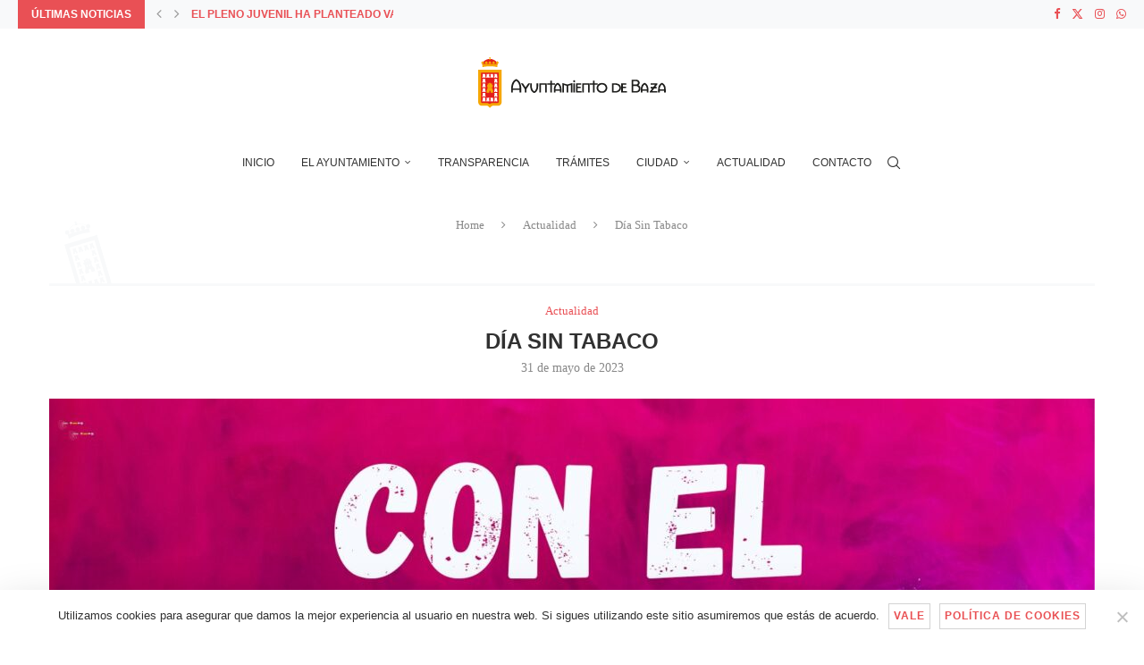

--- FILE ---
content_type: text/html; charset=UTF-8
request_url: https://ayuntamientodebaza.es/2023/05/31/dia-sin-tabaco/
body_size: 27945
content:
<!DOCTYPE html>
<html lang="es" itemscope itemtype="https://schema.org/BlogPosting">
<head>
    <meta charset="UTF-8">
    <meta http-equiv="X-UA-Compatible" content="IE=edge">
    <meta name="viewport" content="width=device-width, initial-scale=1">
    <link rel="profile" href="https://gmpg.org/xfn/11"/>
    <link rel="alternate" type="application/rss+xml" title="Excmo. Ayuntamiento de Baza RSS Feed"
          href="https://ayuntamientodebaza.es/feed/"/>
    <link rel="alternate" type="application/atom+xml" title="Excmo. Ayuntamiento de Baza Atom Feed"
          href="https://ayuntamientodebaza.es/feed/atom/"/>
    <link rel="pingback" href="https://ayuntamientodebaza.es/xmlrpc.php"/>
    <!--[if lt IE 9]>
	<script src="https://ayuntamientodebaza.es/wp-content/themes/soledad/js/html5.js"></script>
	<![endif]-->
	
<!-- Soledad OG: 8.6.3 -->
<meta property="og:image" content="https://ayuntamientodebaza.es/wp-content/uploads/2023/05/Vapeo-2.jpg"><meta property="og:image:secure_url" content="https://ayuntamientodebaza.es/wp-content/uploads/2023/05/Vapeo-2.jpg"><meta property="og:image:width" content="1587"><meta property="og:image:height" content="2245"><meta property="og:image:alt" content="Vapeo 2"><meta property="og:image:type" content="image/jpeg"><meta property="og:description" content="Campaña para prevenir el “vapeo” con motivo del Día Mundial sin Tabaco y Salud Pulmonar El Ayuntamiento de Baza ha diseñado una campaña de prevención del uso de vapeadores con motivo del Día Mundial Sin Tabaco y Salud Pulmonar que se conmemora este miércoles 31 de mayo. La iniciativa se coordina desde el programa Ciudades..."><meta property="og:type" content="article"><meta property="og:locale" content="es"><meta property="og:site_name" content="Excmo. Ayuntamiento de Baza"><meta property="og:title" content="Día Sin Tabaco"><meta property="og:url" content="https://ayuntamientodebaza.es/2023/05/31/dia-sin-tabaco/"><meta property="og:updated_time" content="2023-05-31T12:13:40+00:00">
<meta property="article:tag" content="Día Sin Tabaco"><meta property="article:tag" content="vapeo"><meta property="article:published_time" content="2023-05-31T12:13:36+00:00"><meta property="article:modified_time" content="2023-05-31T12:13:40+00:00"><meta property="article:section" content="Actualidad"><meta property="article:author:first_name" content="Ayuntamiento"><meta property="article:author:last_name" content="de Baza"><meta property="article:author:username" content="Ayuntamiento de Baza">
<meta property="twitter:partner" content="ogwp"><meta property="twitter:card" content="summary_large_image"><meta property="twitter:image" content="https://ayuntamientodebaza.es/wp-content/uploads/2023/05/Vapeo-2.jpg"><meta property="twitter:image:alt" content="Vapeo 2"><meta property="twitter:title" content="Día Sin Tabaco"><meta property="twitter:description" content="Campaña para prevenir el “vapeo” con motivo del Día Mundial sin Tabaco y Salud Pulmonar El Ayuntamiento de Baza ha diseñado una campaña de prevención del uso de vapeadores con motivo del Día..."><meta property="twitter:url" content="https://ayuntamientodebaza.es/2023/05/31/dia-sin-tabaco/">
<meta itemprop="image" content="https://ayuntamientodebaza.es/wp-content/uploads/2023/05/Vapeo-2.jpg"><meta itemprop="name" content="Día Sin Tabaco"><meta itemprop="description" content="Campaña para prevenir el “vapeo” con motivo del Día Mundial sin Tabaco y Salud Pulmonar El Ayuntamiento de Baza ha diseñado una campaña de prevención del uso de vapeadores con motivo del Día Mundial Sin Tabaco y Salud Pulmonar que se conmemora este miércoles 31 de mayo. La iniciativa se coordina desde el programa Ciudades..."><meta itemprop="datePublished" content="2023-05-31T12:13:36+00:00"><meta itemprop="dateModified" content="2023-05-31T12:13:40+00:00"><meta itemprop="author" content="Ayuntamiento de Baza">
<meta property="profile:first_name" content="Ayuntamiento"><meta property="profile:last_name" content="de Baza"><meta property="profile:username" content="Ayuntamiento de Baza">
<!-- /Soledad OG -->

<title>Día Sin Tabaco &#8211; Excmo. Ayuntamiento de Baza</title>
<link rel='preconnect' href='https://fonts.googleapis.com' />
<link rel='preconnect' href='https://fonts.gstatic.com' />
<meta http-equiv='x-dns-prefetch-control' content='on'>
<link rel='dns-prefetch' href='//fonts.googleapis.com' />
<link rel='dns-prefetch' href='//fonts.gstatic.com' />
<link rel='dns-prefetch' href='//s.gravatar.com' />
<link rel='dns-prefetch' href='//www.google-analytics.com' />
<meta name='robots' content='max-image-preview:large' />
	<style>img:is([sizes="auto" i], [sizes^="auto," i]) { contain-intrinsic-size: 3000px 1500px }</style>
	<link rel='dns-prefetch' href='//fonts.googleapis.com' />
<link rel="alternate" type="application/rss+xml" title="Excmo. Ayuntamiento de Baza &raquo; Feed" href="https://ayuntamientodebaza.es/feed/" />
<link rel="alternate" type="application/rss+xml" title="Excmo. Ayuntamiento de Baza &raquo; Feed de los comentarios" href="https://ayuntamientodebaza.es/comments/feed/" />
<link rel="alternate" type="text/calendar" title="Excmo. Ayuntamiento de Baza &raquo; iCal Feed" href="https://ayuntamientodebaza.es/agenda/?ical=1" />
<script type="text/javascript">
/* <![CDATA[ */
window._wpemojiSettings = {"baseUrl":"https:\/\/s.w.org\/images\/core\/emoji\/15.0.3\/72x72\/","ext":".png","svgUrl":"https:\/\/s.w.org\/images\/core\/emoji\/15.0.3\/svg\/","svgExt":".svg","source":{"concatemoji":"https:\/\/ayuntamientodebaza.es\/wp-includes\/js\/wp-emoji-release.min.js?ver=6.7.4"}};
/*! This file is auto-generated */
!function(i,n){var o,s,e;function c(e){try{var t={supportTests:e,timestamp:(new Date).valueOf()};sessionStorage.setItem(o,JSON.stringify(t))}catch(e){}}function p(e,t,n){e.clearRect(0,0,e.canvas.width,e.canvas.height),e.fillText(t,0,0);var t=new Uint32Array(e.getImageData(0,0,e.canvas.width,e.canvas.height).data),r=(e.clearRect(0,0,e.canvas.width,e.canvas.height),e.fillText(n,0,0),new Uint32Array(e.getImageData(0,0,e.canvas.width,e.canvas.height).data));return t.every(function(e,t){return e===r[t]})}function u(e,t,n){switch(t){case"flag":return n(e,"\ud83c\udff3\ufe0f\u200d\u26a7\ufe0f","\ud83c\udff3\ufe0f\u200b\u26a7\ufe0f")?!1:!n(e,"\ud83c\uddfa\ud83c\uddf3","\ud83c\uddfa\u200b\ud83c\uddf3")&&!n(e,"\ud83c\udff4\udb40\udc67\udb40\udc62\udb40\udc65\udb40\udc6e\udb40\udc67\udb40\udc7f","\ud83c\udff4\u200b\udb40\udc67\u200b\udb40\udc62\u200b\udb40\udc65\u200b\udb40\udc6e\u200b\udb40\udc67\u200b\udb40\udc7f");case"emoji":return!n(e,"\ud83d\udc26\u200d\u2b1b","\ud83d\udc26\u200b\u2b1b")}return!1}function f(e,t,n){var r="undefined"!=typeof WorkerGlobalScope&&self instanceof WorkerGlobalScope?new OffscreenCanvas(300,150):i.createElement("canvas"),a=r.getContext("2d",{willReadFrequently:!0}),o=(a.textBaseline="top",a.font="600 32px Arial",{});return e.forEach(function(e){o[e]=t(a,e,n)}),o}function t(e){var t=i.createElement("script");t.src=e,t.defer=!0,i.head.appendChild(t)}"undefined"!=typeof Promise&&(o="wpEmojiSettingsSupports",s=["flag","emoji"],n.supports={everything:!0,everythingExceptFlag:!0},e=new Promise(function(e){i.addEventListener("DOMContentLoaded",e,{once:!0})}),new Promise(function(t){var n=function(){try{var e=JSON.parse(sessionStorage.getItem(o));if("object"==typeof e&&"number"==typeof e.timestamp&&(new Date).valueOf()<e.timestamp+604800&&"object"==typeof e.supportTests)return e.supportTests}catch(e){}return null}();if(!n){if("undefined"!=typeof Worker&&"undefined"!=typeof OffscreenCanvas&&"undefined"!=typeof URL&&URL.createObjectURL&&"undefined"!=typeof Blob)try{var e="postMessage("+f.toString()+"("+[JSON.stringify(s),u.toString(),p.toString()].join(",")+"));",r=new Blob([e],{type:"text/javascript"}),a=new Worker(URL.createObjectURL(r),{name:"wpTestEmojiSupports"});return void(a.onmessage=function(e){c(n=e.data),a.terminate(),t(n)})}catch(e){}c(n=f(s,u,p))}t(n)}).then(function(e){for(var t in e)n.supports[t]=e[t],n.supports.everything=n.supports.everything&&n.supports[t],"flag"!==t&&(n.supports.everythingExceptFlag=n.supports.everythingExceptFlag&&n.supports[t]);n.supports.everythingExceptFlag=n.supports.everythingExceptFlag&&!n.supports.flag,n.DOMReady=!1,n.readyCallback=function(){n.DOMReady=!0}}).then(function(){return e}).then(function(){var e;n.supports.everything||(n.readyCallback(),(e=n.source||{}).concatemoji?t(e.concatemoji):e.wpemoji&&e.twemoji&&(t(e.twemoji),t(e.wpemoji)))}))}((window,document),window._wpemojiSettings);
/* ]]> */
</script>
<style id='wp-emoji-styles-inline-css' type='text/css'>

	img.wp-smiley, img.emoji {
		display: inline !important;
		border: none !important;
		box-shadow: none !important;
		height: 1em !important;
		width: 1em !important;
		margin: 0 0.07em !important;
		vertical-align: -0.1em !important;
		background: none !important;
		padding: 0 !important;
	}
</style>
<link rel='stylesheet' id='wp-block-library-css' href='https://ayuntamientodebaza.es/wp-includes/css/dist/block-library/style.min.css?ver=6.7.4' type='text/css' media='all' />
<style id='wp-block-library-theme-inline-css' type='text/css'>
.wp-block-audio :where(figcaption){color:#555;font-size:13px;text-align:center}.is-dark-theme .wp-block-audio :where(figcaption){color:#ffffffa6}.wp-block-audio{margin:0 0 1em}.wp-block-code{border:1px solid #ccc;border-radius:4px;font-family:Menlo,Consolas,monaco,monospace;padding:.8em 1em}.wp-block-embed :where(figcaption){color:#555;font-size:13px;text-align:center}.is-dark-theme .wp-block-embed :where(figcaption){color:#ffffffa6}.wp-block-embed{margin:0 0 1em}.blocks-gallery-caption{color:#555;font-size:13px;text-align:center}.is-dark-theme .blocks-gallery-caption{color:#ffffffa6}:root :where(.wp-block-image figcaption){color:#555;font-size:13px;text-align:center}.is-dark-theme :root :where(.wp-block-image figcaption){color:#ffffffa6}.wp-block-image{margin:0 0 1em}.wp-block-pullquote{border-bottom:4px solid;border-top:4px solid;color:currentColor;margin-bottom:1.75em}.wp-block-pullquote cite,.wp-block-pullquote footer,.wp-block-pullquote__citation{color:currentColor;font-size:.8125em;font-style:normal;text-transform:uppercase}.wp-block-quote{border-left:.25em solid;margin:0 0 1.75em;padding-left:1em}.wp-block-quote cite,.wp-block-quote footer{color:currentColor;font-size:.8125em;font-style:normal;position:relative}.wp-block-quote:where(.has-text-align-right){border-left:none;border-right:.25em solid;padding-left:0;padding-right:1em}.wp-block-quote:where(.has-text-align-center){border:none;padding-left:0}.wp-block-quote.is-large,.wp-block-quote.is-style-large,.wp-block-quote:where(.is-style-plain){border:none}.wp-block-search .wp-block-search__label{font-weight:700}.wp-block-search__button{border:1px solid #ccc;padding:.375em .625em}:where(.wp-block-group.has-background){padding:1.25em 2.375em}.wp-block-separator.has-css-opacity{opacity:.4}.wp-block-separator{border:none;border-bottom:2px solid;margin-left:auto;margin-right:auto}.wp-block-separator.has-alpha-channel-opacity{opacity:1}.wp-block-separator:not(.is-style-wide):not(.is-style-dots){width:100px}.wp-block-separator.has-background:not(.is-style-dots){border-bottom:none;height:1px}.wp-block-separator.has-background:not(.is-style-wide):not(.is-style-dots){height:2px}.wp-block-table{margin:0 0 1em}.wp-block-table td,.wp-block-table th{word-break:normal}.wp-block-table :where(figcaption){color:#555;font-size:13px;text-align:center}.is-dark-theme .wp-block-table :where(figcaption){color:#ffffffa6}.wp-block-video :where(figcaption){color:#555;font-size:13px;text-align:center}.is-dark-theme .wp-block-video :where(figcaption){color:#ffffffa6}.wp-block-video{margin:0 0 1em}:root :where(.wp-block-template-part.has-background){margin-bottom:0;margin-top:0;padding:1.25em 2.375em}
</style>
<style id='block-soledad-style-inline-css' type='text/css'>
.pchead-e-block{--pcborder-cl:#dedede;--pcaccent-cl:#6eb48c}.heading1-style-1>h1,.heading1-style-2>h1,.heading2-style-1>h2,.heading2-style-2>h2,.heading3-style-1>h3,.heading3-style-2>h3,.heading4-style-1>h4,.heading4-style-2>h4,.heading5-style-1>h5,.heading5-style-2>h5{padding-bottom:8px;border-bottom:1px solid var(--pcborder-cl);overflow:hidden}.heading1-style-2>h1,.heading2-style-2>h2,.heading3-style-2>h3,.heading4-style-2>h4,.heading5-style-2>h5{border-bottom-width:0;position:relative}.heading1-style-2>h1:before,.heading2-style-2>h2:before,.heading3-style-2>h3:before,.heading4-style-2>h4:before,.heading5-style-2>h5:before{content:'';width:50px;height:2px;bottom:0;left:0;z-index:2;background:var(--pcaccent-cl);position:absolute}.heading1-style-2>h1:after,.heading2-style-2>h2:after,.heading3-style-2>h3:after,.heading4-style-2>h4:after,.heading5-style-2>h5:after{content:'';width:100%;height:2px;bottom:0;left:20px;z-index:1;background:var(--pcborder-cl);position:absolute}.heading1-style-3>h1,.heading1-style-4>h1,.heading2-style-3>h2,.heading2-style-4>h2,.heading3-style-3>h3,.heading3-style-4>h3,.heading4-style-3>h4,.heading4-style-4>h4,.heading5-style-3>h5,.heading5-style-4>h5{position:relative;padding-left:20px}.heading1-style-3>h1:before,.heading1-style-4>h1:before,.heading2-style-3>h2:before,.heading2-style-4>h2:before,.heading3-style-3>h3:before,.heading3-style-4>h3:before,.heading4-style-3>h4:before,.heading4-style-4>h4:before,.heading5-style-3>h5:before,.heading5-style-4>h5:before{width:10px;height:100%;content:'';position:absolute;top:0;left:0;bottom:0;background:var(--pcaccent-cl)}.heading1-style-4>h1,.heading2-style-4>h2,.heading3-style-4>h3,.heading4-style-4>h4,.heading5-style-4>h5{padding:10px 20px;background:#f1f1f1}.heading1-style-5>h1,.heading2-style-5>h2,.heading3-style-5>h3,.heading4-style-5>h4,.heading5-style-5>h5{position:relative;z-index:1}.heading1-style-5>h1:before,.heading2-style-5>h2:before,.heading3-style-5>h3:before,.heading4-style-5>h4:before,.heading5-style-5>h5:before{content:"";position:absolute;left:0;bottom:0;width:200px;height:50%;transform:skew(-25deg) translateX(0);background:var(--pcaccent-cl);z-index:-1;opacity:.4}.heading1-style-6>h1,.heading2-style-6>h2,.heading3-style-6>h3,.heading4-style-6>h4,.heading5-style-6>h5{text-decoration:underline;text-underline-offset:2px;text-decoration-thickness:4px;text-decoration-color:var(--pcaccent-cl)}
</style>
<style id='classic-theme-styles-inline-css' type='text/css'>
/*! This file is auto-generated */
.wp-block-button__link{color:#fff;background-color:#32373c;border-radius:9999px;box-shadow:none;text-decoration:none;padding:calc(.667em + 2px) calc(1.333em + 2px);font-size:1.125em}.wp-block-file__button{background:#32373c;color:#fff;text-decoration:none}
</style>
<style id='global-styles-inline-css' type='text/css'>
:root{--wp--preset--aspect-ratio--square: 1;--wp--preset--aspect-ratio--4-3: 4/3;--wp--preset--aspect-ratio--3-4: 3/4;--wp--preset--aspect-ratio--3-2: 3/2;--wp--preset--aspect-ratio--2-3: 2/3;--wp--preset--aspect-ratio--16-9: 16/9;--wp--preset--aspect-ratio--9-16: 9/16;--wp--preset--color--black: #000000;--wp--preset--color--cyan-bluish-gray: #abb8c3;--wp--preset--color--white: #ffffff;--wp--preset--color--pale-pink: #f78da7;--wp--preset--color--vivid-red: #cf2e2e;--wp--preset--color--luminous-vivid-orange: #ff6900;--wp--preset--color--luminous-vivid-amber: #fcb900;--wp--preset--color--light-green-cyan: #7bdcb5;--wp--preset--color--vivid-green-cyan: #00d084;--wp--preset--color--pale-cyan-blue: #8ed1fc;--wp--preset--color--vivid-cyan-blue: #0693e3;--wp--preset--color--vivid-purple: #9b51e0;--wp--preset--gradient--vivid-cyan-blue-to-vivid-purple: linear-gradient(135deg,rgba(6,147,227,1) 0%,rgb(155,81,224) 100%);--wp--preset--gradient--light-green-cyan-to-vivid-green-cyan: linear-gradient(135deg,rgb(122,220,180) 0%,rgb(0,208,130) 100%);--wp--preset--gradient--luminous-vivid-amber-to-luminous-vivid-orange: linear-gradient(135deg,rgba(252,185,0,1) 0%,rgba(255,105,0,1) 100%);--wp--preset--gradient--luminous-vivid-orange-to-vivid-red: linear-gradient(135deg,rgba(255,105,0,1) 0%,rgb(207,46,46) 100%);--wp--preset--gradient--very-light-gray-to-cyan-bluish-gray: linear-gradient(135deg,rgb(238,238,238) 0%,rgb(169,184,195) 100%);--wp--preset--gradient--cool-to-warm-spectrum: linear-gradient(135deg,rgb(74,234,220) 0%,rgb(151,120,209) 20%,rgb(207,42,186) 40%,rgb(238,44,130) 60%,rgb(251,105,98) 80%,rgb(254,248,76) 100%);--wp--preset--gradient--blush-light-purple: linear-gradient(135deg,rgb(255,206,236) 0%,rgb(152,150,240) 100%);--wp--preset--gradient--blush-bordeaux: linear-gradient(135deg,rgb(254,205,165) 0%,rgb(254,45,45) 50%,rgb(107,0,62) 100%);--wp--preset--gradient--luminous-dusk: linear-gradient(135deg,rgb(255,203,112) 0%,rgb(199,81,192) 50%,rgb(65,88,208) 100%);--wp--preset--gradient--pale-ocean: linear-gradient(135deg,rgb(255,245,203) 0%,rgb(182,227,212) 50%,rgb(51,167,181) 100%);--wp--preset--gradient--electric-grass: linear-gradient(135deg,rgb(202,248,128) 0%,rgb(113,206,126) 100%);--wp--preset--gradient--midnight: linear-gradient(135deg,rgb(2,3,129) 0%,rgb(40,116,252) 100%);--wp--preset--font-size--small: 12px;--wp--preset--font-size--medium: 20px;--wp--preset--font-size--large: 32px;--wp--preset--font-size--x-large: 42px;--wp--preset--font-size--normal: 14px;--wp--preset--font-size--huge: 42px;--wp--preset--spacing--20: 0.44rem;--wp--preset--spacing--30: 0.67rem;--wp--preset--spacing--40: 1rem;--wp--preset--spacing--50: 1.5rem;--wp--preset--spacing--60: 2.25rem;--wp--preset--spacing--70: 3.38rem;--wp--preset--spacing--80: 5.06rem;--wp--preset--shadow--natural: 6px 6px 9px rgba(0, 0, 0, 0.2);--wp--preset--shadow--deep: 12px 12px 50px rgba(0, 0, 0, 0.4);--wp--preset--shadow--sharp: 6px 6px 0px rgba(0, 0, 0, 0.2);--wp--preset--shadow--outlined: 6px 6px 0px -3px rgba(255, 255, 255, 1), 6px 6px rgba(0, 0, 0, 1);--wp--preset--shadow--crisp: 6px 6px 0px rgba(0, 0, 0, 1);}:where(.is-layout-flex){gap: 0.5em;}:where(.is-layout-grid){gap: 0.5em;}body .is-layout-flex{display: flex;}.is-layout-flex{flex-wrap: wrap;align-items: center;}.is-layout-flex > :is(*, div){margin: 0;}body .is-layout-grid{display: grid;}.is-layout-grid > :is(*, div){margin: 0;}:where(.wp-block-columns.is-layout-flex){gap: 2em;}:where(.wp-block-columns.is-layout-grid){gap: 2em;}:where(.wp-block-post-template.is-layout-flex){gap: 1.25em;}:where(.wp-block-post-template.is-layout-grid){gap: 1.25em;}.has-black-color{color: var(--wp--preset--color--black) !important;}.has-cyan-bluish-gray-color{color: var(--wp--preset--color--cyan-bluish-gray) !important;}.has-white-color{color: var(--wp--preset--color--white) !important;}.has-pale-pink-color{color: var(--wp--preset--color--pale-pink) !important;}.has-vivid-red-color{color: var(--wp--preset--color--vivid-red) !important;}.has-luminous-vivid-orange-color{color: var(--wp--preset--color--luminous-vivid-orange) !important;}.has-luminous-vivid-amber-color{color: var(--wp--preset--color--luminous-vivid-amber) !important;}.has-light-green-cyan-color{color: var(--wp--preset--color--light-green-cyan) !important;}.has-vivid-green-cyan-color{color: var(--wp--preset--color--vivid-green-cyan) !important;}.has-pale-cyan-blue-color{color: var(--wp--preset--color--pale-cyan-blue) !important;}.has-vivid-cyan-blue-color{color: var(--wp--preset--color--vivid-cyan-blue) !important;}.has-vivid-purple-color{color: var(--wp--preset--color--vivid-purple) !important;}.has-black-background-color{background-color: var(--wp--preset--color--black) !important;}.has-cyan-bluish-gray-background-color{background-color: var(--wp--preset--color--cyan-bluish-gray) !important;}.has-white-background-color{background-color: var(--wp--preset--color--white) !important;}.has-pale-pink-background-color{background-color: var(--wp--preset--color--pale-pink) !important;}.has-vivid-red-background-color{background-color: var(--wp--preset--color--vivid-red) !important;}.has-luminous-vivid-orange-background-color{background-color: var(--wp--preset--color--luminous-vivid-orange) !important;}.has-luminous-vivid-amber-background-color{background-color: var(--wp--preset--color--luminous-vivid-amber) !important;}.has-light-green-cyan-background-color{background-color: var(--wp--preset--color--light-green-cyan) !important;}.has-vivid-green-cyan-background-color{background-color: var(--wp--preset--color--vivid-green-cyan) !important;}.has-pale-cyan-blue-background-color{background-color: var(--wp--preset--color--pale-cyan-blue) !important;}.has-vivid-cyan-blue-background-color{background-color: var(--wp--preset--color--vivid-cyan-blue) !important;}.has-vivid-purple-background-color{background-color: var(--wp--preset--color--vivid-purple) !important;}.has-black-border-color{border-color: var(--wp--preset--color--black) !important;}.has-cyan-bluish-gray-border-color{border-color: var(--wp--preset--color--cyan-bluish-gray) !important;}.has-white-border-color{border-color: var(--wp--preset--color--white) !important;}.has-pale-pink-border-color{border-color: var(--wp--preset--color--pale-pink) !important;}.has-vivid-red-border-color{border-color: var(--wp--preset--color--vivid-red) !important;}.has-luminous-vivid-orange-border-color{border-color: var(--wp--preset--color--luminous-vivid-orange) !important;}.has-luminous-vivid-amber-border-color{border-color: var(--wp--preset--color--luminous-vivid-amber) !important;}.has-light-green-cyan-border-color{border-color: var(--wp--preset--color--light-green-cyan) !important;}.has-vivid-green-cyan-border-color{border-color: var(--wp--preset--color--vivid-green-cyan) !important;}.has-pale-cyan-blue-border-color{border-color: var(--wp--preset--color--pale-cyan-blue) !important;}.has-vivid-cyan-blue-border-color{border-color: var(--wp--preset--color--vivid-cyan-blue) !important;}.has-vivid-purple-border-color{border-color: var(--wp--preset--color--vivid-purple) !important;}.has-vivid-cyan-blue-to-vivid-purple-gradient-background{background: var(--wp--preset--gradient--vivid-cyan-blue-to-vivid-purple) !important;}.has-light-green-cyan-to-vivid-green-cyan-gradient-background{background: var(--wp--preset--gradient--light-green-cyan-to-vivid-green-cyan) !important;}.has-luminous-vivid-amber-to-luminous-vivid-orange-gradient-background{background: var(--wp--preset--gradient--luminous-vivid-amber-to-luminous-vivid-orange) !important;}.has-luminous-vivid-orange-to-vivid-red-gradient-background{background: var(--wp--preset--gradient--luminous-vivid-orange-to-vivid-red) !important;}.has-very-light-gray-to-cyan-bluish-gray-gradient-background{background: var(--wp--preset--gradient--very-light-gray-to-cyan-bluish-gray) !important;}.has-cool-to-warm-spectrum-gradient-background{background: var(--wp--preset--gradient--cool-to-warm-spectrum) !important;}.has-blush-light-purple-gradient-background{background: var(--wp--preset--gradient--blush-light-purple) !important;}.has-blush-bordeaux-gradient-background{background: var(--wp--preset--gradient--blush-bordeaux) !important;}.has-luminous-dusk-gradient-background{background: var(--wp--preset--gradient--luminous-dusk) !important;}.has-pale-ocean-gradient-background{background: var(--wp--preset--gradient--pale-ocean) !important;}.has-electric-grass-gradient-background{background: var(--wp--preset--gradient--electric-grass) !important;}.has-midnight-gradient-background{background: var(--wp--preset--gradient--midnight) !important;}.has-small-font-size{font-size: var(--wp--preset--font-size--small) !important;}.has-medium-font-size{font-size: var(--wp--preset--font-size--medium) !important;}.has-large-font-size{font-size: var(--wp--preset--font-size--large) !important;}.has-x-large-font-size{font-size: var(--wp--preset--font-size--x-large) !important;}
:where(.wp-block-post-template.is-layout-flex){gap: 1.25em;}:where(.wp-block-post-template.is-layout-grid){gap: 1.25em;}
:where(.wp-block-columns.is-layout-flex){gap: 2em;}:where(.wp-block-columns.is-layout-grid){gap: 2em;}
:root :where(.wp-block-pullquote){font-size: 1.5em;line-height: 1.6;}
</style>
<link rel='stylesheet' id='contact-form-7-css' href='https://ayuntamientodebaza.es/wp-content/plugins/contact-form-7/includes/css/styles.css?ver=6.1.4' type='text/css' media='all' />
<link rel='stylesheet' id='cookie-notice-front-css' href='https://ayuntamientodebaza.es/wp-content/plugins/cookie-notice/css/front.min.css?ver=2.5.5' type='text/css' media='all' />
<link rel='stylesheet' id='penci-review-css' href='https://ayuntamientodebaza.es/wp-content/plugins/penci-review/css/style.css?ver=3.4' type='text/css' media='all' />
<link rel='stylesheet' id='penci-oswald-css' href='//fonts.googleapis.com/css?family=Oswald%3A400&#038;display=swap&#038;ver=6.7.4' type='text/css' media='all' />
<link rel='stylesheet' id='rs-plugin-settings-css' href='https://ayuntamientodebaza.es/wp-content/plugins/revslider/public/assets/css/rs6.css?ver=6.2.23' type='text/css' media='all' />
<style id='rs-plugin-settings-inline-css' type='text/css'>
#rs-demo-id {}
</style>
<link rel='stylesheet' id='wpfd-search_filter-css' href='https://ayuntamientodebaza.es/wp-content/plugins/wp-file-download/app/site/assets/css/search_filter.css?ver=6.7.4' type='text/css' media='all' />
<link rel='stylesheet' id='dashicons-css' href='https://ayuntamientodebaza.es/wp-includes/css/dashicons.min.css?ver=6.7.4' type='text/css' media='all' />
<link rel='stylesheet' id='tribe-events-v2-single-skeleton-css' href='https://ayuntamientodebaza.es/wp-content/plugins/the-events-calendar/src/resources/css/tribe-events-single-skeleton.min.css?ver=6.10.1.1' type='text/css' media='all' />
<link rel='stylesheet' id='tribe-events-v2-single-skeleton-full-css' href='https://ayuntamientodebaza.es/wp-content/plugins/the-events-calendar/src/resources/css/tribe-events-single-full.min.css?ver=6.10.1.1' type='text/css' media='all' />
<link rel='stylesheet' id='tec-events-elementor-widgets-base-styles-css' href='https://ayuntamientodebaza.es/wp-content/plugins/the-events-calendar/src/resources/css/integrations/plugins/elementor/widgets/widget-base.min.css?ver=6.10.1.1' type='text/css' media='all' />
<link rel='stylesheet' id='penci-main-style-css' href='https://ayuntamientodebaza.es/wp-content/themes/soledad/main.css?ver=8.6.3' type='text/css' media='all' />
<link rel='stylesheet' id='penci-swiper-bundle-css' href='https://ayuntamientodebaza.es/wp-content/themes/soledad/css/swiper-bundle.min.css?ver=8.6.3' type='text/css' media='all' />
<link rel='stylesheet' id='penci-font-awesomeold-css' href='https://ayuntamientodebaza.es/wp-content/themes/soledad/css/font-awesome.4.7.0.swap.min.css?ver=4.7.0' type='text/css' media='all' />
<link rel='stylesheet' id='penci_icon-css' href='https://ayuntamientodebaza.es/wp-content/themes/soledad/css/penci-icon.css?ver=8.6.3' type='text/css' media='all' />
<link rel='stylesheet' id='penci_style-css' href='https://ayuntamientodebaza.es/wp-content/themes/soledad/style.css?ver=8.6.3' type='text/css' media='all' />
<link rel='stylesheet' id='penci_social_counter-css' href='https://ayuntamientodebaza.es/wp-content/themes/soledad/css/social-counter.css?ver=8.6.3' type='text/css' media='all' />
<link rel='stylesheet' id='elementor-icons-css' href='https://ayuntamientodebaza.es/wp-content/plugins/elementor/assets/lib/eicons/css/elementor-icons.min.css?ver=5.35.0' type='text/css' media='all' />
<link rel='stylesheet' id='elementor-frontend-css' href='https://ayuntamientodebaza.es/wp-content/plugins/elementor/assets/css/frontend.min.css?ver=3.27.6' type='text/css' media='all' />
<link rel='stylesheet' id='elementor-post-4048-css' href='https://ayuntamientodebaza.es/wp-content/uploads/elementor/css/post-4048.css?ver=1740480233' type='text/css' media='all' />
<link rel='stylesheet' id='elementor-pro-css' href='https://ayuntamientodebaza.es/wp-content/plugins/elementor-pro/assets/css/frontend.min.css?ver=3.0.10' type='text/css' media='all' />
<link rel='stylesheet' id='penci-recipe-css-css' href='https://ayuntamientodebaza.es/wp-content/plugins/penci-recipe/css/recipe.css?ver=3.9' type='text/css' media='all' />
<link rel='stylesheet' id='google-fonts-1-css' href='https://fonts.googleapis.com/css?family=Roboto%3A100%2C100italic%2C200%2C200italic%2C300%2C300italic%2C400%2C400italic%2C500%2C500italic%2C600%2C600italic%2C700%2C700italic%2C800%2C800italic%2C900%2C900italic%7CRoboto+Slab%3A100%2C100italic%2C200%2C200italic%2C300%2C300italic%2C400%2C400italic%2C500%2C500italic%2C600%2C600italic%2C700%2C700italic%2C800%2C800italic%2C900%2C900italic&#038;display=auto&#038;ver=6.7.4' type='text/css' media='all' />
<link rel="preconnect" href="https://fonts.gstatic.com/" crossorigin><script type="text/javascript" src="https://ayuntamientodebaza.es/wp-includes/js/jquery/jquery.min.js?ver=3.7.1" id="jquery-core-js"></script>
<script type="text/javascript" src="https://ayuntamientodebaza.es/wp-includes/js/jquery/jquery-migrate.min.js?ver=3.4.1" id="jquery-migrate-js"></script>
<script type="text/javascript" src="https://ayuntamientodebaza.es/wp-content/plugins/wp-file-download/app/includes/elementor/assets/js/jquery.elementor.widgets.js?ver=4.9.4" id="jquery-elementor-widgets-js"></script>
<script type="text/javascript" src="https://ayuntamientodebaza.es/wp-content/plugins/revslider/public/assets/js/rbtools.min.js?ver=6.2.23" id="tp-tools-js"></script>
<script type="text/javascript" src="https://ayuntamientodebaza.es/wp-content/plugins/revslider/public/assets/js/rs6.min.js?ver=6.2.23" id="revmin-js"></script>
<link rel="https://api.w.org/" href="https://ayuntamientodebaza.es/wp-json/" /><link rel="alternate" title="JSON" type="application/json" href="https://ayuntamientodebaza.es/wp-json/wp/v2/posts/13651" /><link rel="EditURI" type="application/rsd+xml" title="RSD" href="https://ayuntamientodebaza.es/xmlrpc.php?rsd" />
<meta name="generator" content="WordPress 6.7.4" />
<meta name="generator" content="Soledad 8.6.3" />
<link rel="canonical" href="https://ayuntamientodebaza.es/2023/05/31/dia-sin-tabaco/" />
<link rel='shortlink' href='https://ayuntamientodebaza.es/?p=13651' />
<link rel="alternate" title="oEmbed (JSON)" type="application/json+oembed" href="https://ayuntamientodebaza.es/wp-json/oembed/1.0/embed?url=https%3A%2F%2Fayuntamientodebaza.es%2F2023%2F05%2F31%2Fdia-sin-tabaco%2F" />
<link rel="alternate" title="oEmbed (XML)" type="text/xml+oembed" href="https://ayuntamientodebaza.es/wp-json/oembed/1.0/embed?url=https%3A%2F%2Fayuntamientodebaza.es%2F2023%2F05%2F31%2Fdia-sin-tabaco%2F&#038;format=xml" />
<!-- start Simple Custom CSS and JS -->
 

<!-- Google tag (gtag.js) -->
<script async src="https://www.googletagmanager.com/gtag/js?id=G-MCP9869YTV"></script>
<script>
  window.dataLayer = window.dataLayer || [];
  function gtag(){dataLayer.push(arguments);}
  gtag('js', new Date());

  gtag('config', 'G-MCP9869YTV');
</script><!-- end Simple Custom CSS and JS -->
    <style type="text/css">
                                                                                                                                            </style>
	<meta name="tec-api-version" content="v1"><meta name="tec-api-origin" content="https://ayuntamientodebaza.es"><link rel="alternate" href="https://ayuntamientodebaza.es/wp-json/tribe/events/v1/" /><script>var portfolioDataJs = portfolioDataJs || [];</script><style id="penci-custom-style" type="text/css">body{ --pcbg-cl: #fff; --pctext-cl: #313131; --pcborder-cl: #dedede; --pcheading-cl: #313131; --pcmeta-cl: #888888; --pcaccent-cl: #6eb48c; --pcbody-font: 'PT Serif', serif; --pchead-font: 'Raleway', sans-serif; --pchead-wei: bold; --pcava_bdr:10px;--pcajs_fvw:470px;--pcajs_fvmw:220px; } .single.penci-body-single-style-5 #header, .single.penci-body-single-style-6 #header, .single.penci-body-single-style-10 #header, .single.penci-body-single-style-5 .pc-wrapbuilder-header, .single.penci-body-single-style-6 .pc-wrapbuilder-header, .single.penci-body-single-style-10 .pc-wrapbuilder-header { --pchd-mg: 40px; } .fluid-width-video-wrapper > div { position: absolute; left: 0; right: 0; top: 0; width: 100%; height: 100%; } .yt-video-place { position: relative; text-align: center; } .yt-video-place.embed-responsive .start-video { display: block; top: 0; left: 0; bottom: 0; right: 0; position: absolute; transform: none; } .yt-video-place.embed-responsive .start-video img { margin: 0; padding: 0; top: 50%; display: inline-block; position: absolute; left: 50%; transform: translate(-50%, -50%); width: 68px; height: auto; } .mfp-bg { top: 0; left: 0; width: 100%; height: 100%; z-index: 9999999; overflow: hidden; position: fixed; background: #0b0b0b; opacity: .8; filter: alpha(opacity=80) } .mfp-wrap { top: 0; left: 0; width: 100%; height: 100%; z-index: 9999999; position: fixed; outline: none !important; -webkit-backface-visibility: hidden } .penci-hide-tagupdated{ display: none !important; } .featured-area.featured-style-42 .item-inner-content, .featured-style-41 .swiper-slide, .slider-40-wrapper .nav-thumb-creative .thumb-container:after,.penci-slider44-t-item:before,.penci-slider44-main-wrapper .item, .featured-area .penci-image-holder, .featured-area .penci-slider4-overlay, .featured-area .penci-slide-overlay .overlay-link, .featured-style-29 .featured-slider-overlay, .penci-slider38-overlay{ border-radius: ; -webkit-border-radius: ; } .penci-featured-content-right:before{ border-top-right-radius: ; border-bottom-right-radius: ; } .penci-flat-overlay .penci-slide-overlay .penci-mag-featured-content:before{ border-bottom-left-radius: ; border-bottom-right-radius: ; } .container-single .post-image{ border-radius: ; -webkit-border-radius: ; } .penci-mega-post-inner, .penci-mega-thumbnail .penci-image-holder{ border-radius: ; -webkit-border-radius: ; } #navigation .menu > li > a, #navigation ul.menu ul.sub-menu li > a, .navigation ul.menu ul.sub-menu li > a, .penci-menu-hbg .menu li a, #sidebar-nav .menu li a, #navigation .penci-megamenu .penci-mega-child-categories a, .navigation .penci-megamenu .penci-mega-child-categories a{ font-weight: normal; } #header .inner-header .container { padding:10px 0; } body{ --pcborder-cl: #dedede; } #main #bbpress-forums .bbp-login-form fieldset.bbp-form select, #main #bbpress-forums .bbp-login-form .bbp-form input[type="password"], #main #bbpress-forums .bbp-login-form .bbp-form input[type="text"], .widget ul li, .grid-mixed, .penci-post-box-meta, .penci-pagination.penci-ajax-more a.penci-ajax-more-button, .widget-social a i, .penci-home-popular-posts, .header-header-1.has-bottom-line, .header-header-4.has-bottom-line, .header-header-7.has-bottom-line, .container-single .post-entry .post-tags a,.tags-share-box.tags-share-box-2_3,.tags-share-box.tags-share-box-top, .tags-share-box, .post-author, .post-pagination, .post-related, .post-comments .post-title-box, .comments .comment, #respond textarea, .wpcf7 textarea, #respond input, div.wpforms-container .wpforms-form.wpforms-form input[type=date], div.wpforms-container .wpforms-form.wpforms-form input[type=datetime], div.wpforms-container .wpforms-form.wpforms-form input[type=datetime-local], div.wpforms-container .wpforms-form.wpforms-form input[type=email], div.wpforms-container .wpforms-form.wpforms-form input[type=month], div.wpforms-container .wpforms-form.wpforms-form input[type=number], div.wpforms-container .wpforms-form.wpforms-form input[type=password], div.wpforms-container .wpforms-form.wpforms-form input[type=range], div.wpforms-container .wpforms-form.wpforms-form input[type=search], div.wpforms-container .wpforms-form.wpforms-form input[type=tel], div.wpforms-container .wpforms-form.wpforms-form input[type=text], div.wpforms-container .wpforms-form.wpforms-form input[type=time], div.wpforms-container .wpforms-form.wpforms-form input[type=url], div.wpforms-container .wpforms-form.wpforms-form input[type=week], div.wpforms-container .wpforms-form.wpforms-form select, div.wpforms-container .wpforms-form.wpforms-form textarea, .wpcf7 input, .widget_wysija input, #respond h3, form.pc-searchform input.search-input, .post-password-form input[type="text"], .post-password-form input[type="email"], .post-password-form input[type="password"], .post-password-form input[type="number"], .penci-recipe, .penci-recipe-heading, .penci-recipe-ingredients, .penci-recipe-notes, .penci-pagination ul.page-numbers li span, .penci-pagination ul.page-numbers li a, #comments_pagination span, #comments_pagination a, body.author .post-author, .tags-share-box.hide-tags.page-share, .penci-grid li.list-post, .penci-grid li.list-boxed-post-2 .content-boxed-2, .home-featured-cat-content .mag-post-box, .home-featured-cat-content.style-2 .mag-post-box.first-post, .home-featured-cat-content.style-10 .mag-post-box.first-post, .widget select, .widget ul ul, .widget input[type="text"], .widget input[type="email"], .widget input[type="date"], .widget input[type="number"], .widget input[type="search"], .widget .tagcloud a, #wp-calendar tbody td, .woocommerce div.product .entry-summary div[itemprop="description"] td, .woocommerce div.product .entry-summary div[itemprop="description"] th, .woocommerce div.product .woocommerce-tabs #tab-description td, .woocommerce div.product .woocommerce-tabs #tab-description th, .woocommerce-product-details__short-description td, th, .woocommerce ul.cart_list li, .woocommerce ul.product_list_widget li, .woocommerce .widget_shopping_cart .total, .woocommerce.widget_shopping_cart .total, .woocommerce .woocommerce-product-search input[type="search"], .woocommerce nav.woocommerce-pagination ul li a, .woocommerce nav.woocommerce-pagination ul li span, .woocommerce div.product .product_meta, .woocommerce div.product .woocommerce-tabs ul.tabs, .woocommerce div.product .related > h2, .woocommerce div.product .upsells > h2, .woocommerce #reviews #comments ol.commentlist li .comment-text, .woocommerce table.shop_table td, .post-entry td, .post-entry th, #add_payment_method .cart-collaterals .cart_totals tr td, #add_payment_method .cart-collaterals .cart_totals tr th, .woocommerce-cart .cart-collaterals .cart_totals tr td, .woocommerce-cart .cart-collaterals .cart_totals tr th, .woocommerce-checkout .cart-collaterals .cart_totals tr td, .woocommerce-checkout .cart-collaterals .cart_totals tr th, .woocommerce-cart .cart-collaterals .cart_totals table, .woocommerce-cart table.cart td.actions .coupon .input-text, .woocommerce table.shop_table a.remove, .woocommerce form .form-row .input-text, .woocommerce-page form .form-row .input-text, .woocommerce .woocommerce-error, .woocommerce .woocommerce-info, .woocommerce .woocommerce-message, .woocommerce form.checkout_coupon, .woocommerce form.login, .woocommerce form.register, .woocommerce form.checkout table.shop_table, .woocommerce-checkout #payment ul.payment_methods, .post-entry table, .wrapper-penci-review, .penci-review-container.penci-review-count, #penci-demobar .style-toggle, #widget-area, .post-entry hr, .wpb_text_column hr, #buddypress .dir-search input[type=search], #buddypress .dir-search input[type=text], #buddypress .groups-members-search input[type=search], #buddypress .groups-members-search input[type=text], #buddypress ul.item-list, #buddypress .profile[role=main], #buddypress select, #buddypress div.pagination .pagination-links span, #buddypress div.pagination .pagination-links a, #buddypress div.pagination .pag-count, #buddypress div.pagination .pagination-links a:hover, #buddypress ul.item-list li, #buddypress table.forum tr td.label, #buddypress table.messages-notices tr td.label, #buddypress table.notifications tr td.label, #buddypress table.notifications-settings tr td.label, #buddypress table.profile-fields tr td.label, #buddypress table.wp-profile-fields tr td.label, #buddypress table.profile-fields:last-child, #buddypress form#whats-new-form textarea, #buddypress .standard-form input[type=text], #buddypress .standard-form input[type=color], #buddypress .standard-form input[type=date], #buddypress .standard-form input[type=datetime], #buddypress .standard-form input[type=datetime-local], #buddypress .standard-form input[type=email], #buddypress .standard-form input[type=month], #buddypress .standard-form input[type=number], #buddypress .standard-form input[type=range], #buddypress .standard-form input[type=search], #buddypress .standard-form input[type=password], #buddypress .standard-form input[type=tel], #buddypress .standard-form input[type=time], #buddypress .standard-form input[type=url], #buddypress .standard-form input[type=week], .bp-avatar-nav ul, .bp-avatar-nav ul.avatar-nav-items li.current, #bbpress-forums li.bbp-body ul.forum, #bbpress-forums li.bbp-body ul.topic, #bbpress-forums li.bbp-footer, .bbp-pagination-links a, .bbp-pagination-links span.current, .wrapper-boxed .bbp-pagination-links a:hover, .wrapper-boxed .bbp-pagination-links span.current, #buddypress .standard-form select, #buddypress .standard-form input[type=password], #buddypress .activity-list li.load-more a, #buddypress .activity-list li.load-newest a, #buddypress ul.button-nav li a, #buddypress div.generic-button a, #buddypress .comment-reply-link, #bbpress-forums div.bbp-template-notice.info, #bbpress-forums #bbp-search-form #bbp_search, #bbpress-forums .bbp-forums-list, #bbpress-forums #bbp_topic_title, #bbpress-forums #bbp_topic_tags, #bbpress-forums .wp-editor-container, .widget_display_stats dd, .widget_display_stats dt, div.bbp-forum-header, div.bbp-topic-header, div.bbp-reply-header, .widget input[type="text"], .widget input[type="email"], .widget input[type="date"], .widget input[type="number"], .widget input[type="search"], .widget input[type="password"], blockquote.wp-block-quote, .post-entry blockquote.wp-block-quote, .wp-block-quote:not(.is-large):not(.is-style-large), .post-entry pre, .wp-block-pullquote:not(.is-style-solid-color), .post-entry hr.wp-block-separator, .wp-block-separator, .wp-block-latest-posts, .wp-block-yoast-how-to-block ol.schema-how-to-steps, .wp-block-yoast-how-to-block ol.schema-how-to-steps li, .wp-block-yoast-faq-block .schema-faq-section, .post-entry .wp-block-quote, .wpb_text_column .wp-block-quote, .woocommerce .page-description .wp-block-quote, .wp-block-search .wp-block-search__input{ border-color: var(--pcborder-cl); } .penci-recipe-index-wrap h4.recipe-index-heading > span:before, .penci-recipe-index-wrap h4.recipe-index-heading > span:after{ border-color: var(--pcborder-cl); opacity: 1; } .tags-share-box .single-comment-o:after, .post-share a.penci-post-like:after{ background-color: var(--pcborder-cl); } .penci-grid .list-post.list-boxed-post{ border-color: var(--pcborder-cl) !important; } .penci-post-box-meta.penci-post-box-grid:before, .woocommerce .widget_price_filter .ui-slider .ui-slider-range{ background-color: var(--pcborder-cl); } .penci-pagination.penci-ajax-more a.penci-ajax-more-button.loading-posts{ border-color: var(--pcborder-cl) !important; } .penci-vernav-enable .penci-menu-hbg{ box-shadow: none; -webkit-box-shadow: none; -moz-box-shadow: none; } .penci-vernav-enable.penci-vernav-poleft .penci-menu-hbg{ border-right: 1px solid var(--pcborder-cl); } .penci-vernav-enable.penci-vernav-poright .penci-menu-hbg{ border-left: 1px solid var(--pcborder-cl); } .editor-styles-wrapper, body{ --pcaccent-cl: #e95055; } .penci-menuhbg-toggle:hover .lines-button:after, .penci-menuhbg-toggle:hover .penci-lines:before, .penci-menuhbg-toggle:hover .penci-lines:after,.tags-share-box.tags-share-box-s2 .post-share-plike,.penci-video_playlist .penci-playlist-title,.pencisc-column-2.penci-video_playlist .penci-video-nav .playlist-panel-item, .pencisc-column-1.penci-video_playlist .penci-video-nav .playlist-panel-item,.penci-video_playlist .penci-custom-scroll::-webkit-scrollbar-thumb, .pencisc-button, .post-entry .pencisc-button, .penci-dropcap-box, .penci-dropcap-circle, .penci-login-register input[type="submit"]:hover, .penci-ld .penci-ldin:before, .penci-ldspinner > div{ background: #e95055; } a, .post-entry .penci-portfolio-filter ul li a:hover, .penci-portfolio-filter ul li a:hover, .penci-portfolio-filter ul li.active a, .post-entry .penci-portfolio-filter ul li.active a, .penci-countdown .countdown-amount, .archive-box h1, .post-entry a, .container.penci-breadcrumb span a:hover,.container.penci-breadcrumb a:hover, .post-entry blockquote:before, .post-entry blockquote cite, .post-entry blockquote .author, .wpb_text_column blockquote:before, .wpb_text_column blockquote cite, .wpb_text_column blockquote .author, .penci-pagination a:hover, ul.penci-topbar-menu > li a:hover, div.penci-topbar-menu > ul > li a:hover, .penci-recipe-heading a.penci-recipe-print,.penci-review-metas .penci-review-btnbuy, .main-nav-social a:hover, .widget-social .remove-circle a:hover i, .penci-recipe-index .cat > a.penci-cat-name, #bbpress-forums li.bbp-body ul.forum li.bbp-forum-info a:hover, #bbpress-forums li.bbp-body ul.topic li.bbp-topic-title a:hover, #bbpress-forums li.bbp-body ul.forum li.bbp-forum-info .bbp-forum-content a, #bbpress-forums li.bbp-body ul.topic p.bbp-topic-meta a, #bbpress-forums .bbp-breadcrumb a:hover, #bbpress-forums .bbp-forum-freshness a:hover, #bbpress-forums .bbp-topic-freshness a:hover, #buddypress ul.item-list li div.item-title a, #buddypress ul.item-list li h4 a, #buddypress .activity-header a:first-child, #buddypress .comment-meta a:first-child, #buddypress .acomment-meta a:first-child, div.bbp-template-notice a:hover, .penci-menu-hbg .menu li a .indicator:hover, .penci-menu-hbg .menu li a:hover, #sidebar-nav .menu li a:hover, .penci-rlt-popup .rltpopup-meta .rltpopup-title:hover, .penci-video_playlist .penci-video-playlist-item .penci-video-title:hover, .penci_list_shortcode li:before, .penci-dropcap-box-outline, .penci-dropcap-circle-outline, .penci-dropcap-regular, .penci-dropcap-bold{ color: #e95055; } .penci-home-popular-post ul.slick-dots li button:hover, .penci-home-popular-post ul.slick-dots li.slick-active button, .post-entry blockquote .author span:after, .error-image:after, .error-404 .go-back-home a:after, .penci-header-signup-form, .woocommerce span.onsale, .woocommerce #respond input#submit:hover, .woocommerce a.button:hover, .woocommerce button.button:hover, .woocommerce input.button:hover, .woocommerce nav.woocommerce-pagination ul li span.current, .woocommerce div.product .entry-summary div[itemprop="description"]:before, .woocommerce div.product .entry-summary div[itemprop="description"] blockquote .author span:after, .woocommerce div.product .woocommerce-tabs #tab-description blockquote .author span:after, .woocommerce #respond input#submit.alt:hover, .woocommerce a.button.alt:hover, .woocommerce button.button.alt:hover, .woocommerce input.button.alt:hover, .pcheader-icon.shoping-cart-icon > a > span, #penci-demobar .buy-button, #penci-demobar .buy-button:hover, .penci-recipe-heading a.penci-recipe-print:hover,.penci-review-metas .penci-review-btnbuy:hover, .penci-review-process span, .penci-review-score-total, #navigation.menu-style-2 ul.menu ul.sub-menu:before, #navigation.menu-style-2 .menu ul ul.sub-menu:before, .penci-go-to-top-floating, .post-entry.blockquote-style-2 blockquote:before, #bbpress-forums #bbp-search-form .button, #bbpress-forums #bbp-search-form .button:hover, .wrapper-boxed .bbp-pagination-links span.current, #bbpress-forums #bbp_reply_submit:hover, #bbpress-forums #bbp_topic_submit:hover,#main .bbp-login-form .bbp-submit-wrapper button[type="submit"]:hover, #buddypress .dir-search input[type=submit], #buddypress .groups-members-search input[type=submit], #buddypress button:hover, #buddypress a.button:hover, #buddypress a.button:focus, #buddypress input[type=button]:hover, #buddypress input[type=reset]:hover, #buddypress ul.button-nav li a:hover, #buddypress ul.button-nav li.current a, #buddypress div.generic-button a:hover, #buddypress .comment-reply-link:hover, #buddypress input[type=submit]:hover, #buddypress div.pagination .pagination-links .current, #buddypress div.item-list-tabs ul li.selected a, #buddypress div.item-list-tabs ul li.current a, #buddypress div.item-list-tabs ul li a:hover, #buddypress table.notifications thead tr, #buddypress table.notifications-settings thead tr, #buddypress table.profile-settings thead tr, #buddypress table.profile-fields thead tr, #buddypress table.wp-profile-fields thead tr, #buddypress table.messages-notices thead tr, #buddypress table.forum thead tr, #buddypress input[type=submit] { background-color: #e95055; } .penci-pagination ul.page-numbers li span.current, #comments_pagination span { color: #fff; background: #e95055; border-color: #e95055; } .footer-instagram h4.footer-instagram-title > span:before, .woocommerce nav.woocommerce-pagination ul li span.current, .penci-pagination.penci-ajax-more a.penci-ajax-more-button:hover, .penci-recipe-heading a.penci-recipe-print:hover,.penci-review-metas .penci-review-btnbuy:hover, .home-featured-cat-content.style-14 .magcat-padding:before, .wrapper-boxed .bbp-pagination-links span.current, #buddypress .dir-search input[type=submit], #buddypress .groups-members-search input[type=submit], #buddypress button:hover, #buddypress a.button:hover, #buddypress a.button:focus, #buddypress input[type=button]:hover, #buddypress input[type=reset]:hover, #buddypress ul.button-nav li a:hover, #buddypress ul.button-nav li.current a, #buddypress div.generic-button a:hover, #buddypress .comment-reply-link:hover, #buddypress input[type=submit]:hover, #buddypress div.pagination .pagination-links .current, #buddypress input[type=submit], form.pc-searchform.penci-hbg-search-form input.search-input:hover, form.pc-searchform.penci-hbg-search-form input.search-input:focus, .penci-dropcap-box-outline, .penci-dropcap-circle-outline { border-color: #e95055; } .woocommerce .woocommerce-error, .woocommerce .woocommerce-info, .woocommerce .woocommerce-message { border-top-color: #e95055; } .penci-slider ol.penci-control-nav li a.penci-active, .penci-slider ol.penci-control-nav li a:hover, .penci-related-carousel .penci-owl-dot.active span, .penci-owl-carousel-slider .penci-owl-dot.active span{ border-color: #e95055; background-color: #e95055; } .woocommerce .woocommerce-message:before, .woocommerce form.checkout table.shop_table .order-total .amount, .woocommerce ul.products li.product .price ins, .woocommerce ul.products li.product .price, .woocommerce div.product p.price ins, .woocommerce div.product span.price ins, .woocommerce div.product p.price, .woocommerce div.product .entry-summary div[itemprop="description"] blockquote:before, .woocommerce div.product .woocommerce-tabs #tab-description blockquote:before, .woocommerce div.product .entry-summary div[itemprop="description"] blockquote cite, .woocommerce div.product .entry-summary div[itemprop="description"] blockquote .author, .woocommerce div.product .woocommerce-tabs #tab-description blockquote cite, .woocommerce div.product .woocommerce-tabs #tab-description blockquote .author, .woocommerce div.product .product_meta > span a:hover, .woocommerce div.product .woocommerce-tabs ul.tabs li.active, .woocommerce ul.cart_list li .amount, .woocommerce ul.product_list_widget li .amount, .woocommerce table.shop_table td.product-name a:hover, .woocommerce table.shop_table td.product-price span, .woocommerce table.shop_table td.product-subtotal span, .woocommerce-cart .cart-collaterals .cart_totals table td .amount, .woocommerce .woocommerce-info:before, .woocommerce div.product span.price, .penci-container-inside.penci-breadcrumb span a:hover,.penci-container-inside.penci-breadcrumb a:hover { color: #e95055; } .standard-content .penci-more-link.penci-more-link-button a.more-link, .penci-readmore-btn.penci-btn-make-button a, .penci-featured-cat-seemore.penci-btn-make-button a{ background-color: #e95055; color: #fff; } .penci-vernav-toggle:before{ border-top-color: #e95055; color: #fff; } .penci-headline .animated.slideOutUp, .penci-headline .animated.slideInUp { -webkit-animation-duration: 1500ms; animation-duration: 1500ms; } .penci-top-bar, .penci-topbar-trending .penci-owl-carousel .owl-item, ul.penci-topbar-menu ul.sub-menu, div.penci-topbar-menu > ul ul.sub-menu, .pctopbar-login-btn .pclogin-sub{ background-color: #f8f9fa; } .headline-title.nticker-style-3:after{ border-color: #f8f9fa; } .headline-title { background-color: #e95055; } .headline-title.nticker-style-2:after, .headline-title.nticker-style-4:after{ border-color: #e95055; } .headline-title { color: #ffffff; } .penci-owl-carousel-slider.penci-headline-posts .penci-owl-nav .owl-prev:hover, .penci-owl-carousel-slider.penci-headline-posts .penci-owl-nav .owl-next:hover, .penci-trending-nav a:hover{ color: #e95055; } a.penci-topbar-post-title { color: #e95055; } a.penci-topbar-post-title:hover { color: #e95055; } .penci-top-bar .penci-topbar-trending .animated.slideOutUp, .penci-top-bar .penci-topbar-trending .animated.slideInUp, .penci-top-bar .penci-topbar-trending .animated.TickerslideOutRight, .penci-top-bar .penci-topbar-trending .animated.TickerslideInRight, .penci-top-bar .penci-topbar-trending .animated.fadeOut, .penci-top-bar .penci-topbar-trending .animated.fadeIn{ -webkit-animation-duration : 1.5s; animation-duration : 1.5s; } ul.penci-topbar-menu > li a:hover, div.penci-topbar-menu > ul > li a:hover { color: #e95055; } .penci-topbar-social a { color: #e95055; } .penci-topbar-social a:hover { color: #e95055; } #penci-login-popup:before{ opacity: ; } .navigation, .navigation.header-layout-bottom, #navigation, #navigation.header-layout-bottom { border-color: #ffffff; } .navigation .menu > li > a:hover, .navigation .menu li.current-menu-item > a, .navigation .menu > li.current_page_item > a, .navigation .menu > li:hover > a, .navigation .menu > li.current-menu-ancestor > a, .navigation .menu > li.current-menu-item > a, .navigation .menu .sub-menu li a:hover, .navigation .menu .sub-menu li.current-menu-item > a, .navigation .sub-menu li:hover > a, #navigation .menu > li > a:hover, #navigation .menu li.current-menu-item > a, #navigation .menu > li.current_page_item > a, #navigation .menu > li:hover > a, #navigation .menu > li.current-menu-ancestor > a, #navigation .menu > li.current-menu-item > a, #navigation .menu .sub-menu li a:hover, #navigation .menu .sub-menu li.current-menu-item > a, #navigation .sub-menu li:hover > a { color: #e95055; } .navigation ul.menu > li > a:before, .navigation .menu > ul > li > a:before, #navigation ul.menu > li > a:before, #navigation .menu > ul > li > a:before { background: #e95055; } .navigation .penci-megamenu, #navigation .penci-megamenu .penci-mega-child-categories a.cat-active, .navigation .penci-megamenu .penci-mega-child-categories a.cat-active:before, #navigation .penci-megamenu, #navigation .penci-megamenu .penci-mega-child-categories a.cat-active, #navigation .penci-megamenu .penci-mega-child-categories a.cat-active:before { background-color: #ffffff; } .navigation .menu ul.sub-menu li .pcmis-2 .penci-mega-post a:hover, .navigation .penci-megamenu .penci-mega-child-categories a.cat-active, .navigation .menu .penci-megamenu .penci-mega-child-categories a:hover, .navigation .menu .penci-megamenu .penci-mega-latest-posts .penci-mega-post a:hover, #navigation .menu ul.sub-menu li .pcmis-2 .penci-mega-post a:hover, #navigation .penci-megamenu .penci-mega-child-categories a.cat-active, #navigation .menu .penci-megamenu .penci-mega-child-categories a:hover, #navigation .menu .penci-megamenu .penci-mega-latest-posts .penci-mega-post a:hover { color: #e95055; } #navigation .penci-megamenu .penci-mega-thumbnail .mega-cat-name { background: #e95055; } #navigation .menu .sub-menu li a:hover, #navigation .menu .sub-menu li.current-menu-item > a, #navigation .sub-menu li:hover > a { color: #e95055; } #navigation.menu-style-2 ul.menu ul.sub-menu:before, #navigation.menu-style-2 .menu ul ul.sub-menu:before { background-color: #e95055; } .penci-header-signup-form { padding-top: px; padding-bottom: px; } .penci-header-signup-form { background-color: #e95055; } .header-social a:hover i, .main-nav-social a:hover, .penci-menuhbg-toggle:hover .lines-button:after, .penci-menuhbg-toggle:hover .penci-lines:before, .penci-menuhbg-toggle:hover .penci-lines:after { color: #e95055; } #sidebar-nav .menu li a:hover, .header-social.sidebar-nav-social a:hover i, #sidebar-nav .menu li a .indicator:hover, #sidebar-nav .menu .sub-menu li a .indicator:hover{ color: #e95055; } #sidebar-nav-logo:before{ background-color: #e95055; } .penci-slide-overlay .overlay-link, .penci-slider38-overlay, .penci-flat-overlay .penci-slide-overlay .penci-mag-featured-content:before, .slider-40-wrapper .list-slider-creative .item-slider-creative .img-container:before { opacity: ; } .penci-item-mag:hover .penci-slide-overlay .overlay-link, .featured-style-38 .item:hover .penci-slider38-overlay, .penci-flat-overlay .penci-item-mag:hover .penci-slide-overlay .penci-mag-featured-content:before { opacity: ; } .penci-featured-content .featured-slider-overlay { opacity: ; } .slider-40-wrapper .list-slider-creative .item-slider-creative:hover .img-container:before { opacity:; } .featured-style-29 .featured-slider-overlay { opacity: ; } .penci-standard-cat .cat > a.penci-cat-name { color: #e95055; } .penci-standard-cat .cat:before, .penci-standard-cat .cat:after { background-color: #e95055; } .standard-content .penci-post-box-meta .penci-post-share-box a:hover, .standard-content .penci-post-box-meta .penci-post-share-box a.liked { color: #e95055; } .header-standard .post-entry a:hover, .header-standard .author-post span a:hover, .standard-content a, .standard-content .post-entry a, .standard-post-entry a.more-link:hover, .penci-post-box-meta .penci-box-meta a:hover, .standard-content .post-entry blockquote:before, .post-entry blockquote cite, .post-entry blockquote .author, .standard-content-special .author-quote span, .standard-content-special .format-post-box .post-format-icon i, .standard-content-special .format-post-box .dt-special a:hover, .standard-content .penci-more-link a.more-link, .standard-content .penci-post-box-meta .penci-box-meta a:hover { color: #e95055; } .standard-content .penci-more-link.penci-more-link-button a.more-link{ background-color: #e95055; color: #fff; } .standard-content-special .author-quote span:before, .standard-content-special .author-quote span:after, .standard-content .post-entry ul li:before, .post-entry blockquote .author span:after, .header-standard:after { background-color: #e95055; } .penci-more-link a.more-link:before, .penci-more-link a.more-link:after { border-color: #e95055; } .penci-featured-infor .cat a.penci-cat-name, .penci-grid .cat a.penci-cat-name, .penci-masonry .cat a.penci-cat-name, .penci-featured-infor .cat a.penci-cat-name { color: #e95055; } .penci-featured-infor .cat a.penci-cat-name:after, .penci-grid .cat a.penci-cat-name:after, .penci-masonry .cat a.penci-cat-name:after, .penci-featured-infor .cat a.penci-cat-name:after{ border-color: #e95055; } .penci-post-share-box a.liked, .penci-post-share-box a:hover { color: #e95055; } .overlay-post-box-meta .overlay-share a:hover, .overlay-author a:hover, .penci-grid .standard-content-special .format-post-box .dt-special a:hover, .grid-post-box-meta span a:hover, .grid-post-box-meta span a.comment-link:hover, .penci-grid .standard-content-special .author-quote span, .penci-grid .standard-content-special .format-post-box .post-format-icon i, .grid-mixed .penci-post-box-meta .penci-box-meta a:hover { color: #e95055; } .penci-grid .standard-content-special .author-quote span:before, .penci-grid .standard-content-special .author-quote span:after, .grid-header-box:after, .list-post .header-list-style:after { background-color: #e95055; } .penci-grid .post-box-meta span:after, .penci-masonry .post-box-meta span:after { border-color: #e95055; } .penci-readmore-btn.penci-btn-make-button a{ background-color: #e95055; color: #fff; } .penci-grid li.typography-style .overlay-typography { opacity: ; } .penci-grid li.typography-style:hover .overlay-typography { opacity: ; } .penci-grid li.typography-style .item .main-typography h2 a:hover { color: #e95055; } .penci-grid li.typography-style .grid-post-box-meta span a:hover { color: #e95055; } .overlay-header-box .cat > a.penci-cat-name:hover { color: #e95055; } .penci-sidebar-content.style-8 .penci-border-arrow .inner-arrow { background-image: url(https://ayuntamientodebaza.angularsoftware.es/wp-content/uploads/2020/07/fondo-destacados.png); } .penci-sidebar-content.style-8 .penci-border-arrow .inner-arrow { background-repeat: no-repeat; background-size: auto; } .penci-sidebar-content.style-7 .penci-border-arrow .inner-arrow:before, .penci-sidebar-content.style-9 .penci-border-arrow .inner-arrow:before { background-color: #e95055; } .penci-video_playlist .penci-video-playlist-item .penci-video-title:hover,.widget ul.side-newsfeed li .side-item .side-item-text h4 a:hover, .widget a:hover, .penci-sidebar-content .widget-social a:hover span, .widget-social a:hover span, .penci-tweets-widget-content .icon-tweets, .penci-tweets-widget-content .tweet-intents a, .penci-tweets-widget-content .tweet-intents span:after, .widget-social.remove-circle a:hover i , #wp-calendar tbody td a:hover, .penci-video_playlist .penci-video-playlist-item .penci-video-title:hover, .widget ul.side-newsfeed li .side-item .side-item-text .side-item-meta a:hover{ color: #e95055; } .widget .tagcloud a:hover, .widget-social a:hover i, .widget input[type="submit"]:hover,.penci-user-logged-in .penci-user-action-links a:hover,.penci-button:hover, .widget button[type="submit"]:hover { color: #fff; background-color: #e95055; border-color: #e95055; } .about-widget .about-me-heading:before { border-color: #e95055; } .penci-tweets-widget-content .tweet-intents-inner:before, .penci-tweets-widget-content .tweet-intents-inner:after, .pencisc-column-1.penci-video_playlist .penci-video-nav .playlist-panel-item, .penci-video_playlist .penci-custom-scroll::-webkit-scrollbar-thumb, .penci-video_playlist .penci-playlist-title { background-color: #e95055; } .penci-owl-carousel.penci-tweets-slider .penci-owl-dots .penci-owl-dot.active span, .penci-owl-carousel.penci-tweets-slider .penci-owl-dots .penci-owl-dot:hover span { border-color: #e95055; background-color: #e95055; } .footer-subscribe .widget .mc4wp-form input[type="submit"]:hover { background-color: #e95055; } .footer-widget-wrapper .penci-tweets-widget-content .icon-tweets, .footer-widget-wrapper .penci-tweets-widget-content .tweet-intents a, .footer-widget-wrapper .penci-tweets-widget-content .tweet-intents span:after, .footer-widget-wrapper .widget ul.side-newsfeed li .side-item .side-item-text h4 a:hover, .footer-widget-wrapper .widget a:hover, .footer-widget-wrapper .widget-social a:hover span, .footer-widget-wrapper a:hover, .footer-widget-wrapper .widget-social.remove-circle a:hover i, .footer-widget-wrapper .widget ul.side-newsfeed li .side-item .side-item-text .side-item-meta a:hover{ color: #e95055; } .footer-widget-wrapper .widget .tagcloud a:hover, .footer-widget-wrapper .widget-social a:hover i, .footer-widget-wrapper .mc4wp-form input[type="submit"]:hover, .footer-widget-wrapper .widget input[type="submit"]:hover,.footer-widget-wrapper .penci-user-logged-in .penci-user-action-links a:hover, .footer-widget-wrapper .widget button[type="submit"]:hover { color: #fff; background-color: #e95055; border-color: #e95055; } .footer-widget-wrapper .about-widget .about-me-heading:before { border-color: #e95055; } .footer-widget-wrapper .penci-tweets-widget-content .tweet-intents-inner:before, .footer-widget-wrapper .penci-tweets-widget-content .tweet-intents-inner:after { background-color: #e95055; } .footer-widget-wrapper .penci-owl-carousel.penci-tweets-slider .penci-owl-dots .penci-owl-dot.active span, .footer-widget-wrapper .penci-owl-carousel.penci-tweets-slider .penci-owl-dots .penci-owl-dot:hover span { border-color: #e95055; background: #e95055; } ul.footer-socials li a:hover i { background-color: #e95055; border-color: #e95055; } ul.footer-socials li a:hover span { color: #e95055; } .footer-socials-section, .penci-footer-social-moved{ border-color: #f8f9fa; } #footer-section, .penci-footer-social-moved{ background-color: #f8f9fa; } #footer-section .footer-menu li a:hover { color: #e95055; } #footer-section, #footer-copyright * { color: #313131; } .penci-go-to-top-floating { background-color: #e95055; } #footer-section a { color: #e95055; } .comment-content a, .container-single .post-entry a, .container-single .format-post-box .dt-special a:hover, .container-single .author-quote span, .container-single .author-post span a:hover, .post-entry blockquote:before, .post-entry blockquote cite, .post-entry blockquote .author, .wpb_text_column blockquote:before, .wpb_text_column blockquote cite, .wpb_text_column blockquote .author, .post-pagination a:hover, .author-content h5 a:hover, .author-content .author-social:hover, .item-related h3 a:hover, .container-single .format-post-box .post-format-icon i, .container.penci-breadcrumb.single-breadcrumb span a:hover,.container.penci-breadcrumb.single-breadcrumb a:hover, .penci_list_shortcode li:before, .penci-dropcap-box-outline, .penci-dropcap-circle-outline, .penci-dropcap-regular, .penci-dropcap-bold, .header-standard .post-box-meta-single .author-post span a:hover{ color: #e95055; } .container-single .standard-content-special .format-post-box, ul.slick-dots li button:hover, ul.slick-dots li.slick-active button, .penci-dropcap-box-outline, .penci-dropcap-circle-outline { border-color: #e95055; } ul.slick-dots li button:hover, ul.slick-dots li.slick-active button, #respond h3.comment-reply-title span:before, #respond h3.comment-reply-title span:after, .post-box-title:before, .post-box-title:after, .container-single .author-quote span:before, .container-single .author-quote span:after, .post-entry blockquote .author span:after, .post-entry blockquote .author span:before, .post-entry ul li:before, #respond #submit:hover, div.wpforms-container .wpforms-form.wpforms-form input[type=submit]:hover, div.wpforms-container .wpforms-form.wpforms-form button[type=submit]:hover, div.wpforms-container .wpforms-form.wpforms-form .wpforms-page-button:hover, .wpcf7 input[type="submit"]:hover, .widget_wysija input[type="submit"]:hover, .post-entry.blockquote-style-2 blockquote:before,.tags-share-box.tags-share-box-s2 .post-share-plike, .penci-dropcap-box, .penci-dropcap-circle, .penci-ldspinner > div{ background-color: #e95055; } .container-single .post-entry .post-tags a:hover { color: #fff; border-color: #e95055; background-color: #e95055; } .container-single .penci-standard-cat .cat > a.penci-cat-name { color: #e95055; } .container-single .penci-standard-cat .cat:before, .container-single .penci-standard-cat .cat:after { background-color: #e95055; } .container-single .post-share a:hover, .container-single .post-share a.liked, .page-share .post-share a:hover { color: #e95055; } .tags-share-box.tags-share-box-2_3 .post-share .count-number-like, .post-share .count-number-like { color: #e95055; } .penci-rlt-popup .rltpopup-meta .rltpopup-title:hover{ color: #e95055; } ul.homepage-featured-boxes .penci-fea-in:hover h4 span { color: #e95055; } .penci-home-popular-post .item-related h3 a:hover { color: #e95055; } .home-featured-cat-content .mag-photo .mag-overlay-photo { opacity: ; } .home-featured-cat-content .mag-photo:hover .mag-overlay-photo { opacity: ; } .inner-item-portfolio:hover .penci-portfolio-thumbnail a:after { opacity: ; } /*NOTA IMPORTANTE: Si vas a actualizar el tema, debes saber que algunos estilos han sido modificados en el archivo style.css del tema */ .fondo{ background: url(https://ayuntamientodebaza.es/wp-content/uploads/2020/07/fondo-destacados_light.png); background-repeat: no-repeat; background-position-y: bottom; background-position-x: right; padding-bottom: 2%; border-bottom: 4px solid #F8F9FA; } a.bg-light:focus, a.bg-light:hover, button.bg-light:focus, button.bg-light:hover { background-color: #e95054!important; color: #f8f9fa; box-shadow: 0 1rem 3rem rgba(0,0,0,.175)!important; background: url(https://ayuntamientodebaza.es/wp-content/uploads/2020/07/fondo-destacados.png); background-repeat: no-repeat; background-position-y: bottom; background-position-x: right; transition: ease 0.5s; transform: scale(1.1); } .header-social { display: none; } #header .inner-header .container { padding: 30px 0; } /* .post-entry .penci-grid > li { box-shadow: 0 1rem 3rem rgba(0,0,0,.095); } .grid-style{ border-radius:5px; } .penci-grid li .item .item-content { padding: 5%; border-radius:10px; } .penci-post-box-meta.penci-post-box-grid { padding: 10px; } */ .titulo{ border-left: 9px solid #e95054; padding-left: 10px; } .this-week-today .tribe-this-week-widget-header-date { background-color: #e95053 !important; color: white !important; } .tribe-this-week-widget-header-date { background-color: #f8f9fa !important; color: #313131 !important; } .tribe-this-week-widget-wrapper .tribe-events-page-title { text-align: left !important; background: url(https://ayuntamientodebaza.es/wp-content/uploads/2020/07/fondo-destacados_light.png); background-repeat: no-repeat; background-position-y: bottom; background-position-x: right; padding-bottom: 5%; border-bottom: 4px solid #F8F9FA; } .tribe-this-week-widget-horizontal .tribe-this-week-widget-day{ color:#e95053 !important; } .tribe-this-week-event { border-left: 4px solid #e95053 !important; } .clear-footer { padding: 20px 0 62px; background: url(https://ayuntamientodebaza.es/wp-content/uploads/2020/07/logo_detalle_50.png); background-repeat: no-repeat; background-position-x: center; background-position-y: bottom; } ul.footer-socials li a i { border: none !important; } /*mano cascamorras en style.css del tema*/ .color { color:#21252A !important; } .color:hover { color:white !important; text-decoration:none !important; } .container.penci-breadcrumb { margin-top: -30px; text-align: center; border-bottom: 3px solid #f8f9fa; padding-bottom: 4em; background: url(https://ayuntamientodebaza.es/wp-content/uploads/2020/07/fondo-destacados_light.png); background-repeat: no-repeat; background-position-y: bottom; background-position-x: left; } .penci-gallery-item a::after { background: #e95054; } /*sombra cookies*/ #cookie-notice .cookie-notice-container { display: block; box-shadow: 0 1rem 3rem rgba(0,0,0,.175)!important; } .cn-button { color: #e95053 !important; background: #ffffff !important; border: 1px solid lightgray !important; border-radius: 0px !important; letter-spacing: 1px !important; text-transform: uppercase !important; font-size: 12px !important; font-weight:700 !important; line-height: 17px !important; font-family: "Raleway", arial !important; padding: 5px !important; } .cn-button:hover{ border-color:#e95053 !important; transition: ease 0.3s !important; } .menu-item-head{ text-decoration: underline; } /* Tipografía descargas */ #et-boc .wpfd-content, .wpfd-content { font-family: "Raleway", Arial; } /* Ocultar logo header mobile */ @media only screen and (max-width: 768px){ #header .inner-header{ display: none; } } /* Ocultar recaptcha v3 */ .grecaptcha-badge { display: none; } /* Botón concejalas HOME */ .zoom { transition: transform .3s; /* Animation */ } .zoom:hover{ transform: scale(1.045); } /* Tamaño WP File en mobile */ @media only screen and (max-width: 720px){ .wpfd-container .with_foldertree { margin: 0!important; min-height: 500px; } .wpfd-container .with_foldertree { flex-basis: 70%; max-width: 100% !important; margin: 0; } } #et-boc .wpfd-content, .wpfd-content { background-color: #f1f1f1f1; padding: 1em; } #et-boc .wpfd-content-table .mediaTableWrapperWithMenu, .wpfd-content-table .mediaTableWrapperWithMenu { padding: 1em; webkit-box-shadow: 0px 0px 31px -8px rgba(0,0,0,0.39); -moz-box-shadow: 0px 0px 31px -8px rgba(0,0,0,0.39); box-shadow: 0px 0px 31px -8px rgba(0,0,0,0.1); } #et-boc .wpfd-content-table .wpfd-container-table.with_foldertree, .wpfd-content-table .wpfd-container-table.with_foldertree { width: 70%; padding: 20px !important; margin: 0; } .wpfd-container .wpfd-foldertree { border-right: none !important; } /* Widgets de ventos */ .tribe-mini-calendar-today a { background: #e95055 !important; } /* Icono buscador movil separacion mano cascamorras */ @media only screen and (max-width: 720px){ #navigation.header-4 .container #top-search, #navigation.header-5 .container #top-search, #navigation.header-6 .container #top-search { /* margin-left: 15px; */ margin-right: 10%; } } .penci-block-vc .style-8.penci-border-arrow .inner-arrow { background-image: url(https://ayuntamientodebaza.angularsoftware.es/wp-content/uploads/2020/07/fondo-destacados.png); } .penci-block-vc .style-8.penci-border-arrow .inner-arrow { background-repeat: no-repeat; background-size: auto; } .penci-block-vc .style-7.penci-border-arrow .inner-arrow:before, .penci-block-vc.style-9 .penci-border-arrow .inner-arrow:before { background-color: #e95055; } body { --pcdm_btnbg: rgba(0, 0, 0, .1); --pcdm_btnd: #666; --pcdm_btndbg: #fff; --pcdm_btnn: var(--pctext-cl); --pcdm_btnnbg: var(--pcbg-cl); } body.pcdm-enable { --pcbg-cl: #000000; --pcbg-l-cl: #1a1a1a; --pcbg-d-cl: #000000; --pctext-cl: #fff; --pcborder-cl: #313131; --pcborders-cl: #3c3c3c; --pcheading-cl: rgba(255,255,255,0.9); --pcmeta-cl: #999999; --pcl-cl: #fff; --pclh-cl: #e95055; --pcaccent-cl: #e95055; background-color: var(--pcbg-cl); color: var(--pctext-cl); } body.pcdark-df.pcdm-enable.pclight-mode { --pcbg-cl: #fff; --pctext-cl: #313131; --pcborder-cl: #dedede; --pcheading-cl: #313131; --pcmeta-cl: #888888; --pcaccent-cl: #e95055; }</style>        <link rel="shortcut icon" href="https://ayuntamientodebaza.es/wp-content/uploads/2020/07/favicon_aytobaza.png"
              type="image/x-icon"/>
        <link rel="apple-touch-icon" sizes="180x180" href="https://ayuntamientodebaza.es/wp-content/uploads/2020/07/favicon_aytobaza.png">
	<script>
var penciBlocksArray=[];
var portfolioDataJs = portfolioDataJs || [];var PENCILOCALCACHE = {};
		(function () {
				"use strict";
		
				PENCILOCALCACHE = {
					data: {},
					remove: function ( ajaxFilterItem ) {
						delete PENCILOCALCACHE.data[ajaxFilterItem];
					},
					exist: function ( ajaxFilterItem ) {
						return PENCILOCALCACHE.data.hasOwnProperty( ajaxFilterItem ) && PENCILOCALCACHE.data[ajaxFilterItem] !== null;
					},
					get: function ( ajaxFilterItem ) {
						return PENCILOCALCACHE.data[ajaxFilterItem];
					},
					set: function ( ajaxFilterItem, cachedData ) {
						PENCILOCALCACHE.remove( ajaxFilterItem );
						PENCILOCALCACHE.data[ajaxFilterItem] = cachedData;
					}
				};
			}
		)();function penciBlock() {
		    this.atts_json = '';
		    this.content = '';
		}</script>
<script type="application/ld+json">{
    "@context": "https:\/\/schema.org\/",
    "@type": "organization",
    "@id": "#organization",
    "logo": {
        "@type": "ImageObject",
        "url": "https:\/\/ayuntamientodebaza.es\/wp-content\/uploads\/2020\/10\/logo-web.png"
    },
    "url": "https:\/\/ayuntamientodebaza.es\/",
    "name": "Excmo. Ayuntamiento de Baza",
    "description": ""
}</script><script type="application/ld+json">{
    "@context": "https:\/\/schema.org\/",
    "@type": "WebSite",
    "name": "Excmo. Ayuntamiento de Baza",
    "alternateName": "",
    "url": "https:\/\/ayuntamientodebaza.es\/"
}</script><script type="application/ld+json">{
    "@context": "https:\/\/schema.org\/",
    "@type": "BlogPosting",
    "headline": "D\u00eda Sin Tabaco",
    "description": "Campa\u00f1a para prevenir el \u201cvapeo\u201d con motivo del D\u00eda Mundial sin Tabaco y Salud Pulmonar El Ayuntamiento de Baza ha dise\u00f1ado una campa\u00f1a de prevenci\u00f3n del uso de vapeadores con&hellip;",
    "datePublished": "2023-05-31T12:13:36+00:00",
    "datemodified": "2023-05-31T12:13:40+00:00",
    "mainEntityOfPage": "https:\/\/ayuntamientodebaza.es\/2023\/05\/31\/dia-sin-tabaco\/",
    "image": {
        "@type": "ImageObject",
        "url": "https:\/\/ayuntamientodebaza.es\/wp-content\/uploads\/2023\/05\/Vapeo-2.jpg",
        "width": 1587,
        "height": 2245
    },
    "publisher": {
        "@type": "Organization",
        "name": "Excmo. Ayuntamiento de Baza",
        "logo": {
            "@type": "ImageObject",
            "url": "https:\/\/ayuntamientodebaza.es\/wp-content\/uploads\/2020\/10\/logo-web.png"
        }
    },
    "author": {
        "@type": "Person",
        "@id": "#person-AyuntamientodeBaza",
        "name": "Ayuntamiento de Baza",
        "url": "https:\/\/ayuntamientodebaza.es\/author\/toni\/"
    }
}</script><script type="application/ld+json">{
    "@context": "https:\/\/schema.org\/",
    "@type": "BreadcrumbList",
    "itemListElement": [
        {
            "@type": "ListItem",
            "position": 1,
            "item": {
                "@id": "https:\/\/ayuntamientodebaza.es",
                "name": "Home"
            }
        },
        {
            "@type": "ListItem",
            "position": 2,
            "item": {
                "@id": "https:\/\/ayuntamientodebaza.es\/category\/actualidad\/",
                "name": "Actualidad"
            }
        },
        {
            "@type": "ListItem",
            "position": 3,
            "item": {
                "@id": "https:\/\/ayuntamientodebaza.es\/2023\/05\/31\/dia-sin-tabaco\/",
                "name": "D\u00eda Sin Tabaco"
            }
        }
    ]
}</script><meta name="generator" content="Elementor 3.27.6; features: additional_custom_breakpoints; settings: css_print_method-external, google_font-enabled, font_display-auto">
			<style>
				.e-con.e-parent:nth-of-type(n+4):not(.e-lazyloaded):not(.e-no-lazyload),
				.e-con.e-parent:nth-of-type(n+4):not(.e-lazyloaded):not(.e-no-lazyload) * {
					background-image: none !important;
				}
				@media screen and (max-height: 1024px) {
					.e-con.e-parent:nth-of-type(n+3):not(.e-lazyloaded):not(.e-no-lazyload),
					.e-con.e-parent:nth-of-type(n+3):not(.e-lazyloaded):not(.e-no-lazyload) * {
						background-image: none !important;
					}
				}
				@media screen and (max-height: 640px) {
					.e-con.e-parent:nth-of-type(n+2):not(.e-lazyloaded):not(.e-no-lazyload),
					.e-con.e-parent:nth-of-type(n+2):not(.e-lazyloaded):not(.e-no-lazyload) * {
						background-image: none !important;
					}
				}
			</style>
			<meta name="generator" content="Powered by Slider Revolution 6.2.23 - responsive, Mobile-Friendly Slider Plugin for WordPress with comfortable drag and drop interface." />
	<style type="text/css">
				.penci-recipe-tagged .prt-icon span, .penci-recipe-action-buttons .penci-recipe-button:hover{ background-color:#e95055; }																																																																																															</style>
	<script type="text/javascript">function setREVStartSize(e){
			//window.requestAnimationFrame(function() {				 
				window.RSIW = window.RSIW===undefined ? window.innerWidth : window.RSIW;	
				window.RSIH = window.RSIH===undefined ? window.innerHeight : window.RSIH;	
				try {								
					var pw = document.getElementById(e.c).parentNode.offsetWidth,
						newh;
					pw = pw===0 || isNaN(pw) ? window.RSIW : pw;
					e.tabw = e.tabw===undefined ? 0 : parseInt(e.tabw);
					e.thumbw = e.thumbw===undefined ? 0 : parseInt(e.thumbw);
					e.tabh = e.tabh===undefined ? 0 : parseInt(e.tabh);
					e.thumbh = e.thumbh===undefined ? 0 : parseInt(e.thumbh);
					e.tabhide = e.tabhide===undefined ? 0 : parseInt(e.tabhide);
					e.thumbhide = e.thumbhide===undefined ? 0 : parseInt(e.thumbhide);
					e.mh = e.mh===undefined || e.mh=="" || e.mh==="auto" ? 0 : parseInt(e.mh,0);		
					if(e.layout==="fullscreen" || e.l==="fullscreen") 						
						newh = Math.max(e.mh,window.RSIH);					
					else{					
						e.gw = Array.isArray(e.gw) ? e.gw : [e.gw];
						for (var i in e.rl) if (e.gw[i]===undefined || e.gw[i]===0) e.gw[i] = e.gw[i-1];					
						e.gh = e.el===undefined || e.el==="" || (Array.isArray(e.el) && e.el.length==0)? e.gh : e.el;
						e.gh = Array.isArray(e.gh) ? e.gh : [e.gh];
						for (var i in e.rl) if (e.gh[i]===undefined || e.gh[i]===0) e.gh[i] = e.gh[i-1];
											
						var nl = new Array(e.rl.length),
							ix = 0,						
							sl;					
						e.tabw = e.tabhide>=pw ? 0 : e.tabw;
						e.thumbw = e.thumbhide>=pw ? 0 : e.thumbw;
						e.tabh = e.tabhide>=pw ? 0 : e.tabh;
						e.thumbh = e.thumbhide>=pw ? 0 : e.thumbh;					
						for (var i in e.rl) nl[i] = e.rl[i]<window.RSIW ? 0 : e.rl[i];
						sl = nl[0];									
						for (var i in nl) if (sl>nl[i] && nl[i]>0) { sl = nl[i]; ix=i;}															
						var m = pw>(e.gw[ix]+e.tabw+e.thumbw) ? 1 : (pw-(e.tabw+e.thumbw)) / (e.gw[ix]);					
						newh =  (e.gh[ix] * m) + (e.tabh + e.thumbh);
					}				
					if(window.rs_init_css===undefined) window.rs_init_css = document.head.appendChild(document.createElement("style"));					
					document.getElementById(e.c).height = newh+"px";
					window.rs_init_css.innerHTML += "#"+e.c+"_wrapper { height: "+newh+"px }";				
				} catch(e){
					console.log("Failure at Presize of Slider:" + e)
				}					   
			//});
		  };</script>

</head>

<body data-rsssl=1 class="post-template-default single single-post postid-13651 single-format-standard wp-custom-logo cookies-not-set tribe-no-js penci-disable-desc-collapse soledad-ver-8-6-3 pclight-mode penci-body-single-style-3 penci-show-pthumb pcmn-drdw-style-slide_down pchds-default elementor-default elementor-kit-4048">
<div id="soledad_wrapper" class="wrapper-boxed header-style-header-5 penci-hlogo-center header-search-style-default">
	<div class="penci-header-wrap"><div class="penci-top-bar topbar-fullwidth">
    <div class="container">
        <div class="penci-headline" role="navigation"
		     itemscope
             itemtype="https://schema.org/SiteNavigationElement">
	                    <div class="pctopbar-item penci-topbar-trending">
	        <span class="headline-title nticker-style-1">ÚLTIMAS NOTICIAS</span>
		            <span class="penci-trending-nav">
			<a class="penci-slider-prev" href="#"
               aria-label="Previous"><i class="penci-faicon fa fa-angle-left" ></i></a>
			<a class="penci-slider-next" href="#"
               aria-label="Next"><i class="penci-faicon fa fa-angle-right" ></i></a>
		</span>
		        <div class="pcdfswiper swiper penci-owl-carousel penci-owl-carousel-slider penci-headline-posts"
             data-auto="true" data-nav="false" data-autotime="6000"
             data-speed="1500" data-anim="slideInUp">
            <div class="swiper-wrapper">
				                    <div class="swiper-slide">
                        <a class="penci-topbar-post-title"
                           href="https://ayuntamientodebaza.es/2026/01/21/27272/">El Pleno Juvenil ha planteado varias alternativas a los servicios municipales y ha fijado las...</a>
                    </div>
				                    <div class="swiper-slide">
                        <a class="penci-topbar-post-title"
                           href="https://ayuntamientodebaza.es/2026/01/21/27267/">Eracis + Cuevas de Baza, tu imán directo al empleo</a>
                    </div>
				                    <div class="swiper-slide">
                        <a class="penci-topbar-post-title"
                           href="https://ayuntamientodebaza.es/2026/01/20/27262/">En licitación la contratación de la redacción del Plan Director del Palacio de los Enríquez</a>
                    </div>
				                    <div class="swiper-slide">
                        <a class="penci-topbar-post-title"
                           href="https://ayuntamientodebaza.es/2026/01/20/27257/">Baza celebra el Carnaval el sábado 7 de febrero, con desfile, fiesta infantil en el...</a>
                    </div>
				                    <div class="swiper-slide">
                        <a class="penci-topbar-post-title"
                           href="https://ayuntamientodebaza.es/2026/01/19/27242/">Confirmada definitivamente la concesión a Baza de una subvención de 8.081.309 euros de los fondos...</a>
                    </div>
				            </div>
        </div>
	</div><div class="pctopbar-item penci-topbar-social">
	<div class="inner-header-social">
				<a href="https://www.facebook.com/AyuntamientodeBaza" aria-label="Facebook"  rel="noreferrer" target="_blank"><i class="penci-faicon fa fa-facebook" ></i></a>
						<a href="https://twitter.com/aytobaza" aria-label="Twitter"  rel="noreferrer" target="_blank"><i class="penci-faicon penciicon-x-twitter" ></i></a>
						<a href="https://www.instagram.com/AytoBaza/?hl=es" aria-label="Instagram"  rel="noreferrer" target="_blank"><i class="penci-faicon fa fa-instagram" ></i></a>
						<a href="http://605680573" aria-label="Whatsapp"  rel="noreferrer" target="_blank"><i class="penci-faicon fa fa-whatsapp" ></i></a>
			</div>
</div>        </div>
    </div>
</div>
<header id="header" class="header-header-5 has-bottom-line"
        itemscope="itemscope"
        itemtype="https://schema.org/WPHeader">
	        <div class="inner-header penci-header-second">
            <div class="container">
                <div id="logo">
					<a href="https://ayuntamientodebaza.es/"><img
            class="penci-mainlogo penci-limg pclogo-cls"             src="https://ayuntamientodebaza.es/wp-content/uploads/2020/10/logo-web.png" alt="Excmo. Ayuntamiento de Baza"
            width="226"
            height="60"></a>
					                </div>

				
				                    <div class="header-social">
						<div class="inner-header-social">
				<a href="https://www.facebook.com/AyuntamientodeBaza" aria-label="Facebook"  rel="noreferrer" target="_blank"><i class="penci-faicon fa fa-facebook" ></i></a>
						<a href="https://twitter.com/aytobaza" aria-label="Twitter"  rel="noreferrer" target="_blank"><i class="penci-faicon penciicon-x-twitter" ></i></a>
						<a href="https://www.instagram.com/AytoBaza/?hl=es" aria-label="Instagram"  rel="noreferrer" target="_blank"><i class="penci-faicon fa fa-instagram" ></i></a>
						<a href="http://605680573" aria-label="Whatsapp"  rel="noreferrer" target="_blank"><i class="penci-faicon fa fa-whatsapp" ></i></a>
			</div>
                    </div>
				            </div>
        </div>
						        <nav id="navigation" class="header-layout-bottom header-5 menu-style-2" role="navigation"
		     itemscope
             itemtype="https://schema.org/SiteNavigationElement">
            <div class="container">
                <div class="button-menu-mobile header-5"><svg width=18px height=18px viewBox="0 0 512 384" version=1.1 xmlns=http://www.w3.org/2000/svg xmlns:xlink=http://www.w3.org/1999/xlink><g stroke=none stroke-width=1 fill-rule=evenodd><g transform="translate(0.000000, 0.250080)"><rect x=0 y=0 width=512 height=62></rect><rect x=0 y=161 width=512 height=62></rect><rect x=0 y=321 width=512 height=62></rect></g></g></svg></div>
				                    <div class="penci-mobile-hlogo">
						<a href="https://ayuntamientodebaza.es/"><img
            class="penci-mainlogo penci-limg pclogo-cls"             src="https://ayuntamientodebaza.es/wp-content/uploads/2020/10/logo-web.png" alt="Excmo. Ayuntamiento de Baza"
            width="226"
            height="60"></a>
                    </div>
				
				<ul id="menu-tablon-de-anuncios" class="menu"><li id="menu-item-4029" class="menu-item menu-item-type-custom menu-item-object-custom menu-item-home ajax-mega-menu menu-item-4029"><a href="https://ayuntamientodebaza.es">Inicio</a></li>
<li id="menu-item-4030" class="menu-item menu-item-type-post_type menu-item-object-page menu-item-has-children ajax-mega-menu menu-item-4030"><a href="https://ayuntamientodebaza.es/ayuntamiento/">El Ayuntamiento</a>
<ul class="sub-menu">
	<li id="menu-item-17097" class="menu-item menu-item-type-post_type menu-item-object-page ajax-mega-menu menu-item-17097"><a href="https://ayuntamientodebaza.es/alcaldia-2/">Alcaldía</a></li>
	<li id="menu-item-15443" class="menu-item menu-item-type-post_type menu-item-object-page ajax-mega-menu menu-item-15443"><a href="https://ayuntamientodebaza.es/corporacion-municipal/">Corporación Municipal</a></li>
	<li id="menu-item-15451" class="menu-item menu-item-type-post_type menu-item-object-page ajax-mega-menu menu-item-15451"><a href="https://ayuntamientodebaza.es/organigrama-de-gobierno-del-ayuntamiento-de-baza/">Organigrama de Gobierno</a></li>
	<li id="menu-item-15483" class="menu-item menu-item-type-custom menu-item-object-custom menu-item-has-children ajax-mega-menu menu-item-15483"><a href="#">Comisiones Informativas Permanentes</a>
	<ul class="sub-menu">
		<li id="menu-item-15484" class="menu-item menu-item-type-post_type menu-item-object-page ajax-mega-menu menu-item-15484"><a href="https://ayuntamientodebaza.es/c-i-urbanismo-y-patrimonio/">C.I. URBANISMO y PATRIMONIO</a></li>
		<li id="menu-item-15494" class="menu-item menu-item-type-post_type menu-item-object-page ajax-mega-menu menu-item-15494"><a href="https://ayuntamientodebaza.es/c-i-gobernacion-y-personal/">C.I. GOBERNACIÓN y PERSONAL</a></li>
		<li id="menu-item-15500" class="menu-item menu-item-type-post_type menu-item-object-page ajax-mega-menu menu-item-15500"><a href="https://ayuntamientodebaza.es/c-i-economia-y-hacienda/">C.I. ECONOMÍA y HACIENDA</a></li>
		<li id="menu-item-15506" class="menu-item menu-item-type-post_type menu-item-object-page ajax-mega-menu menu-item-15506"><a href="https://ayuntamientodebaza.es/c-i-bienestar-social/">C.I. BIENESTAR SOCIAL</a></li>
		<li id="menu-item-15509" class="menu-item menu-item-type-post_type menu-item-object-page ajax-mega-menu menu-item-15509"><a href="https://ayuntamientodebaza.es/c-i-mantenimiento-y-servicios-municipales/">C.I. MANTENIMIENTO y SERVICIOS MUNICIPALES</a></li>
		<li id="menu-item-15544" class="menu-item menu-item-type-post_type menu-item-object-page ajax-mega-menu menu-item-15544"><a href="https://ayuntamientodebaza.es/c-i-cuentas/">C.I. CUENTAS</a></li>
	</ul>
</li>
	<li id="menu-item-16015" class="menu-item menu-item-type-custom menu-item-object-custom ajax-mega-menu menu-item-16015"><a href="https://actaspleno.ayuntamientodebaza.es/session/portadaPublica">Plenos</a></li>
	<li id="menu-item-4729" class="menu-item menu-item-type-post_type menu-item-object-page ajax-mega-menu menu-item-4729"><a href="https://ayuntamientodebaza.es/bienestar-social-2/centro-municipal-de-informacion-a-la-mujer/">Centro Municipal de Información a la Mujer</a></li>
	<li id="menu-item-4730" class="menu-item menu-item-type-post_type menu-item-object-page ajax-mega-menu menu-item-4730"><a href="https://ayuntamientodebaza.es/ayuntamiento/consejo-municipal-del-mayor/">Consejo Municipal del Mayor</a></li>
	<li id="menu-item-4731" class="menu-item menu-item-type-post_type menu-item-object-page ajax-mega-menu menu-item-4731"><a href="https://ayuntamientodebaza.es/ayuntamiento/participacion-ciudadana/">Participación Ciudadana</a></li>
	<li id="menu-item-4732" class="menu-item menu-item-type-post_type menu-item-object-page ajax-mega-menu menu-item-4732"><a href="https://ayuntamientodebaza.es/ayuntamiento/empresa-publica/">Empresa Pública</a></li>
	<li id="menu-item-11285" class="menu-item menu-item-type-post_type menu-item-object-page menu-item-has-children ajax-mega-menu menu-item-11285"><a href="https://ayuntamientodebaza.es/ayuntamiento/plan-antifraude-next-generation-eu/">Plan antifraude Next Generation EU</a>
	<ul class="sub-menu">
		<li id="menu-item-4035" class="menu-item menu-item-type-post_type menu-item-object-page ajax-mega-menu menu-item-4035"><a href="https://ayuntamientodebaza.es/contacto/">Contacto</a></li>
	</ul>
</li>
	<li id="menu-item-4733" class="menu-item menu-item-type-post_type menu-item-object-page ajax-mega-menu menu-item-4733"><a href="https://ayuntamientodebaza.es/gobernacion-educacion/bolsas-y-oposiciones/">Bolsas y Oposiciones</a></li>
	<li id="menu-item-4734" class="menu-item menu-item-type-post_type menu-item-object-page ajax-mega-menu menu-item-4734"><a href="https://ayuntamientodebaza.es/atencion-al-ciudadano/">Atención al Ciudadano</a></li>
</ul>
</li>
<li id="menu-item-15415" class="menu-item menu-item-type-post_type menu-item-object-page ajax-mega-menu menu-item-15415"><a href="https://ayuntamientodebaza.es/transparencia/">Transparencia</a></li>
<li id="menu-item-4033" class="menu-item menu-item-type-post_type menu-item-object-page ajax-mega-menu menu-item-4033"><a href="https://ayuntamientodebaza.es/tramites/">Trámites</a></li>
<li id="menu-item-4034" class="menu-item menu-item-type-post_type menu-item-object-page menu-item-has-children ajax-mega-menu menu-item-4034"><a href="https://ayuntamientodebaza.es/la-ciudad/">Ciudad</a>
<ul class="sub-menu">
	<li id="menu-item-17216" class="menu-item menu-item-type-post_type menu-item-object-page ajax-mega-menu menu-item-17216"><a href="https://ayuntamientodebaza.es/callejero_baza/">Callejero Baza</a></li>
	<li id="menu-item-14936" class="menu-item menu-item-type-custom menu-item-object-custom menu-item-has-children ajax-mega-menu menu-item-14936"><a href="#">Nuestra Ciudad</a>
	<ul class="sub-menu">
		<li id="menu-item-14946" class="menu-item menu-item-type-post_type menu-item-object-page ajax-mega-menu menu-item-14946"><a href="https://ayuntamientodebaza.es/la-ciudad/direcciones-y-telefonos/">Direcciones y Teléfonos</a></li>
		<li id="menu-item-14947" class="menu-item menu-item-type-custom menu-item-object-custom ajax-mega-menu menu-item-14947"><a target="_blank" href="https://www.sspa.juntadeandalucia.es/servicioandaluzdesalud/el-sas/servicios-y-centros/informacion-por-centros/16447">Hospital</a></li>
		<li id="menu-item-14948" class="menu-item menu-item-type-custom menu-item-object-custom ajax-mega-menu menu-item-14948"><a target="_blank" href="https://www.sspa.juntadeandalucia.es/servicioandaluzdesalud/el-sas/servicios-y-centros/informacion-por-centros/24415">Centro de Salud</a></li>
		<li id="menu-item-14952" class="menu-item menu-item-type-custom menu-item-object-custom ajax-mega-menu menu-item-14952"><a target="_blank" href="https://ayuntamientodebaza.es/wp-content/uploads/2024/06/2-modificacion-Baza-Junio-2024.pdf">Farmacias de Guardia</a></li>
	</ul>
</li>
	<li id="menu-item-14922" class="menu-item menu-item-type-custom menu-item-object-custom menu-item-has-children ajax-mega-menu menu-item-14922"><a href="#">Conoce Nuestra Ciudad</a>
	<ul class="sub-menu">
		<li id="menu-item-14921" class="menu-item menu-item-type-custom menu-item-object-custom ajax-mega-menu menu-item-14921"><a href="https://ayuntamientodebaza.es/historia">Historia</a></li>
		<li id="menu-item-14923" class="menu-item menu-item-type-custom menu-item-object-custom ajax-mega-menu menu-item-14923"><a href="https://ayuntamientodebaza.es/festejos">Cultura y Festejos</a></li>
		<li id="menu-item-14924" class="menu-item menu-item-type-custom menu-item-object-custom ajax-mega-menu menu-item-14924"><a href="https://ayuntamientodebaza.es/parque-natural">Parque Natural</a></li>
		<li id="menu-item-14925" class="menu-item menu-item-type-custom menu-item-object-custom ajax-mega-menu menu-item-14925"><a href="https://ayuntamientodebaza.es/baza-en-imagenes">Baza en Imágenes</a></li>
	</ul>
</li>
</ul>
</li>
<li id="menu-item-4056" class="menu-item menu-item-type-post_type menu-item-object-page ajax-mega-menu menu-item-4056"><a href="https://ayuntamientodebaza.es/actualidad/">Actualidad</a></li>
<li id="menu-item-15447" class="menu-item menu-item-type-post_type menu-item-object-page ajax-mega-menu menu-item-15447"><a href="https://ayuntamientodebaza.es/contacto/">Contacto</a></li>
</ul>
				
				<div id="top-search" class="penci-top-search pcheader-icon top-search-classes">
    <a href="#" class="search-click" aria-label="Search">
        <i class="penciicon-magnifiying-glass"></i>
    </a>
    <div class="show-search pcbds-default">
		            <form role="search" method="get" class="pc-searchform"
                  action="https://ayuntamientodebaza.es/">
                <div class="pc-searchform-inner">
                    <input type="text" class="search-input"
                           placeholder="Busca algo y pulsa enter..." name="s"/>
                    <i class="penciicon-magnifiying-glass"></i>
                    <button type="submit"
                            class="searchsubmit">Buscar</button>
                </div>
            </form>
			        <a href="#" aria-label="Search" class="search-click close-search"><i class="penciicon-close-button"></i></a>
    </div>
</div>

				            </div>
        </nav><!-- End Navigation -->
			</header>
<!-- end #header -->
</div><div class="penci-single-wrapper">
	<div class="penci-single-block">
		<div class="penci-single-pheader container container-single penci-single-style-3 penci-single-smore container-single-fullwidth hentry right-sidebar">
			    <div class="container penci-breadcrumb single-breadcrumb">
        <span><a class="crumb"
                 href="https://ayuntamientodebaza.es/">Home</a></span><i class="penci-faicon fa fa-angle-right" ></i>		<span><a class="crumb" href="https://ayuntamientodebaza.es/category/actualidad/">Actualidad</a></span><i class="penci-faicon fa fa-angle-right" ></i></i>        <span>Día Sin Tabaco</span>
    </div>
    <div class="header-standard header-classic single-header">
				            <div class="penci-standard-cat penci-single-cat"><span class="cat"><a style="" class="penci-cat-name penci-cat-44" href="https://ayuntamientodebaza.es/category/actualidad/"  rel="category tag"><span style="">Actualidad</span></a></span>
            </div>
		        <h1 class="post-title single-post-title entry-title">Día Sin Tabaco</h1>
						<div class="penci-hide-tagupdated">
			<span class="author-italic author vcard">por 										<a class="author-url url fn n"
											href="https://ayuntamientodebaza.es/author/toni/">Ayuntamiento de Baza</a>
									</span>
			<time class="entry-date published" datetime="2023-05-31T12:13:36+00:00">31 de mayo de 2023</time>		</div>
							            <div class="post-box-meta-single">
												                    <span><time class="entry-date published" datetime="2023-05-31T12:13:36+00:00">31 de mayo de 2023</time></span>
																								            </div>
						    </div>

			        <div class="post-image">
			<a href="https://ayuntamientodebaza.es/wp-content/uploads/2023/05/Vapeo-2.jpg" data-rel="penci-gallery-bground-content"><span class="attachment-penci-full-thumb size-penci-full-thumb penci-single-featured-img wp-post-image penci-disable-lazy" style="background-image: url(https://ayuntamientodebaza.es/wp-content/uploads/2023/05/Vapeo-2-1170x1655.jpg);padding-top: 141.4530%;"></span></a>        </div>
	
		</div>
		<div class="container container-single penci-single-style-3 penci-single-smore penci_sidebar right-sidebar penci-enable-lightbox penci-enable-lightbox">
			<div id="main">
				<div class="theiaStickySidebar">
																	<article id="post-13651" class="post type-post status-publish">
		
	
    <div class="post-entry  blockquote-style-1">
        <div class="inner-post-entry entry-content" id="penci-post-entry-inner">

			<i class="penci-post-countview-number-check" style="display:none">1,1K</i>
			
<p><strong>Campaña para prevenir el “vapeo” con motivo del Día Mundial sin Tabaco y Salud Pulmonar</strong></p>



<p>El Ayuntamiento de Baza ha diseñado una campaña de prevención del uso de vapeadores con motivo del Día Mundial Sin Tabaco y Salud Pulmonar que se conmemora este miércoles 31 de mayo. La iniciativa se coordina desde el programa Ciudades ante las Drogas del área de Bienestar Social del propio Ayuntamiento.</p>



<p>La campaña se denomina: “Con el vapeo, me estropeo” y muestra la realidad de las consecuencias de vapear, “evidenciando falsos mitos que llegan a nuestros/as jóvenes desde las redes sociales”.</p>



<p>Según detallan los responsables de la campaña, “aunque el término ‘vapor’ puede sonar inofensivo, el aerosol que sale de un cigarrillo electrónico o de un vaper, no es vapor de agua y puede ser perjudicial. El aerosol del cigarrillo o del vaper electrónico puede contener nicotina y otras sustancias adictivas que pueden causar enfermedades pulmonares, enfermedades cardiacas y cáncer’.</p>

			
            <div class="penci-single-link-pages">
				            </div>
							                    <div class="post-tags">
						<a href="https://ayuntamientodebaza.es/tag/dia-sin-tabaco/" rel="tag">Día Sin Tabaco</a><a href="https://ayuntamientodebaza.es/tag/vapeo/" rel="tag">vapeo</a>                    </div>
							        </div>
    </div>

	
	    <div class="tags-share-box single-post-share tags-share-box-s1  center-box  social-align-default disable-btnplus post-share">
				
					                <span class="post-share-item post-share-plike">
					<span class="count-number-like">0</span><a href="#" aria-label="Like this post" class="penci-post-like single-like-button" data-post_id="13651" title="Like" data-like="Like" data-unlike="Unlike"><i class="penci-faicon fa fa-heart-o" ></i></a>					</span>
						<a class="new-ver-share post-share-item post-share-facebook" aria-label="Share on Facebook" target="_blank"  rel="noreferrer" href="https://www.facebook.com/sharer/sharer.php?u=https://ayuntamientodebaza.es/2023/05/31/dia-sin-tabaco/"><i class="penci-faicon fa fa-facebook" ></i><span class="dt-share">Facebook</span></a><a class="new-ver-share post-share-item post-share-twitter" aria-label="Share on Twitter" target="_blank"  rel="noreferrer" href="https://x.com/intent/tweet?text=Check%20out%20this%20article:%20D%C3%ADa%20Sin%20Tabaco%20-%20https://ayuntamientodebaza.es/2023/05/31/dia-sin-tabaco/"><i class="penci-faicon penciicon-x-twitter" ></i><span class="dt-share">Twitter</span></a><a class="new-ver-share post-share-item post-share-pinterest" aria-label="Pin to Pinterest" data-pin-do="none"  rel="noreferrer" target="_blank" href="https://www.pinterest.com/pin/create/button/?url=https%3A%2F%2Fayuntamientodebaza.es%2F2023%2F05%2F31%2Fdia-sin-tabaco%2F&media=https%3A%2F%2Fayuntamientodebaza.es%2Fwp-content%2Fuploads%2F2023%2F05%2FVapeo-2.jpg&description=D%C3%ADa+Sin+Tabaco"><i class="penci-faicon fa fa-pinterest" ></i><span class="dt-share">Pinterest</span></a><a class="new-ver-share post-share-item post-share-email" target="_blank" aria-label="Share via Email"  rel="noreferrer" href="mailto:?subject=Día%20Sin%20Tabaco&#038;BODY=https://ayuntamientodebaza.es/2023/05/31/dia-sin-tabaco/"><i class="penci-faicon fa fa-envelope" ></i><span class="dt-share">Email</span></a><a class="post-share-item post-share-expand" href="#" aria-label="Share Expand"><i class="penci-faicon penciicon-add" ></i></a>		    </div>

	
	
        
        
        
        
        
        
                    <div class="post-pagination pcpagp-style-1">
		        <div class="prev-post">
			            <div class="prev-post-inner">
				                    <div class="prev-post-title">
                        <span>Noticia anterior</span>
                    </div>
                    <a href="https://ayuntamientodebaza.es/2023/05/31/dia-esclerosis-multiple/">
                        <div class="pagi-text">
                            <h5 class="prev-title">Día Esclerosis Múltiple</h5>
                        </div>
                    </a>
					            </div>
        </div>
	
	        <div class="next-post">
			            <div class="next-post-inner">
				                    <div class="prev-post-title next-post-title">
                        <span>Noticia siguiente</span>
                    </div>
                    <a href="https://ayuntamientodebaza.es/2023/05/31/escuela-de-verano-4/">
                        <div class="pagi-text">
                            <h5 class="next-title">Escuela de Verano</h5>
                        </div>
                    </a>
					            </div>
        </div>
	</div>
        
        
        
        
        
        
                    <div class="pcrlt-style-1 post-related">
	        <div class="post-title-box"><h4
                    class="post-box-title">You may also like</h4></div>
		    <div class="swiper penci-owl-carousel penci-owl-carousel-slider penci-related-carousel"
         data-lazy="true" data-item="3"
         data-desktop="3" data-tablet="2"
         data-tabsmall="2"
         data-auto="false"
         data-speed="300" data-dots="true">
        <div class="swiper-wrapper">
							                    <div class="item-related swiper-slide">
                        <div class="item-related-inner">


															
                                <a  data-bgset="https://ayuntamientodebaza.es/wp-content/uploads/2026/01/pleno-juvenil-25-26-1-2-585x390.jpg" class="penci-lazy related-thumb penci-image-holder"
                                   href="https://ayuntamientodebaza.es/2026/01/21/27272/"
                                   title="El Pleno Juvenil ha planteado varias alternativas a los servicios municipales y ha fijado las cuatro propuestas que concurren al proyecto Imagina 2026">
									
									                                </a>
							                            <div class="related-content">

                                <h3>
                                    <a href="https://ayuntamientodebaza.es/2026/01/21/27272/">El Pleno Juvenil ha planteado varias alternativas a...</a>
                                </h3>
								                                    <span class="date"><time class="entry-date published" datetime="2026-01-21T18:43:10+00:00">21 de enero de 2026</time></span>
								                            </div>
                        </div>
                    </div>
				                    <div class="item-related swiper-slide">
                        <div class="item-related-inner">


															
                                <a  data-bgset="https://ayuntamientodebaza.es/wp-content/uploads/2026/01/Eracis-Cuevas-de-Baza-585x390.jpg" class="penci-lazy related-thumb penci-image-holder"
                                   href="https://ayuntamientodebaza.es/2026/01/21/27267/"
                                   title="Eracis + Cuevas de Baza, tu imán directo al empleo">
									
									                                </a>
							                            <div class="related-content">

                                <h3>
                                    <a href="https://ayuntamientodebaza.es/2026/01/21/27267/">Eracis + Cuevas de Baza, tu imán directo...</a>
                                </h3>
								                                    <span class="date"><time class="entry-date published" datetime="2026-01-21T12:52:40+00:00">21 de enero de 2026</time></span>
								                            </div>
                        </div>
                    </div>
				                    <div class="item-related swiper-slide">
                        <div class="item-related-inner">


															
                                <a  data-bgset="https://ayuntamientodebaza.es/wp-content/uploads/2026/01/anuncio-licitacion-Plan-Director-Palaco-Enriquez-585x390.jpg" class="penci-lazy related-thumb penci-image-holder"
                                   href="https://ayuntamientodebaza.es/2026/01/20/27262/"
                                   title="En licitación la contratación de la redacción del Plan Director del Palacio de los Enríquez">
									
									                                </a>
							                            <div class="related-content">

                                <h3>
                                    <a href="https://ayuntamientodebaza.es/2026/01/20/27262/">En licitación la contratación de la redacción del...</a>
                                </h3>
								                                    <span class="date"><time class="entry-date published" datetime="2026-01-20T11:40:50+00:00">20 de enero de 2026</time></span>
								                            </div>
                        </div>
                    </div>
				                    <div class="item-related swiper-slide">
                        <div class="item-related-inner">


															
                                <a  data-bgset="https://ayuntamientodebaza.es/wp-content/uploads/2026/01/cartel-carnaval-Baza-2026-585x390.jpg" class="penci-lazy related-thumb penci-image-holder"
                                   href="https://ayuntamientodebaza.es/2026/01/20/27257/"
                                   title="Baza celebra el Carnaval el sábado 7 de febrero, con desfile, fiesta infantil en el pabellón de deportes, Gran Fiesta en la carpa climatizada y concurso de disfraces con 3.500 euros en premios">
									
									                                </a>
							                            <div class="related-content">

                                <h3>
                                    <a href="https://ayuntamientodebaza.es/2026/01/20/27257/">Baza celebra el Carnaval el sábado 7 de...</a>
                                </h3>
								                                    <span class="date"><time class="entry-date published" datetime="2026-01-20T11:04:52+00:00">20 de enero de 2026</time></span>
								                            </div>
                        </div>
                    </div>
				                    <div class="item-related swiper-slide">
                        <div class="item-related-inner">


															
                                <a  data-bgset="https://ayuntamientodebaza.es/wp-content/uploads/2026/01/PAI-definitiva-5-585x390.jpg" class="penci-lazy related-thumb penci-image-holder"
                                   href="https://ayuntamientodebaza.es/2026/01/19/27242/"
                                   title="Confirmada definitivamente la concesión a Baza de una subvención de 8.081.309 euros de los fondos FEDER para diversas inversiones en la ciudad">
									
									                                </a>
							                            <div class="related-content">

                                <h3>
                                    <a href="https://ayuntamientodebaza.es/2026/01/19/27242/">Confirmada definitivamente la concesión a Baza de una...</a>
                                </h3>
								                                    <span class="date"><time class="entry-date published" datetime="2026-01-19T18:42:57+00:00">19 de enero de 2026</time></span>
								                            </div>
                        </div>
                    </div>
				                    <div class="item-related swiper-slide">
                        <div class="item-related-inner">


															
                                <a  data-bgset="https://ayuntamientodebaza.es/wp-content/uploads/2026/01/nuevo-mapa-turistico-2-585x390.jpg" class="penci-lazy related-thumb penci-image-holder"
                                   href="https://ayuntamientodebaza.es/2026/01/19/27233/"
                                   title="Baza recordará en FITUR 2026 su excelencia patrimonial y presentará las nuevas herramientas turísticas que la ciudad ofrece a los visitantes">
									
									                                </a>
							                            <div class="related-content">

                                <h3>
                                    <a href="https://ayuntamientodebaza.es/2026/01/19/27233/">Baza recordará en FITUR 2026 su excelencia patrimonial...</a>
                                </h3>
								                                    <span class="date"><time class="entry-date published" datetime="2026-01-19T11:28:42+00:00">19 de enero de 2026</time></span>
								                            </div>
                        </div>
                    </div>
				                    <div class="item-related swiper-slide">
                        <div class="item-related-inner">


															
                                <a  data-bgset="https://ayuntamientodebaza.es/wp-content/uploads/2026/01/poligono-industrial-El-Baico-7-585x390.jpg" class="penci-lazy related-thumb penci-image-holder"
                                   href="https://ayuntamientodebaza.es/2026/01/17/27223/"
                                   title="Adjudicado un importante paquete de obras de mejora de infraestructuras municipales en el polígono industrial El Baíco">
									
									                                </a>
							                            <div class="related-content">

                                <h3>
                                    <a href="https://ayuntamientodebaza.es/2026/01/17/27223/">Adjudicado un importante paquete de obras de mejora...</a>
                                </h3>
								                                    <span class="date"><time class="entry-date published" datetime="2026-01-17T12:33:30+00:00">17 de enero de 2026</time></span>
								                            </div>
                        </div>
                    </div>
				                    <div class="item-related swiper-slide">
                        <div class="item-related-inner">


															
                                <a  data-bgset="https://ayuntamientodebaza.es/wp-content/uploads/2026/01/firma-convenio-con-Cruz-Roja-585x390.jpg" class="penci-lazy related-thumb penci-image-holder"
                                   href="https://ayuntamientodebaza.es/2026/01/16/27219/"
                                   title="Renovada la subvención de 12.000 euros que el Ayuntamiento concede a la asamblea comarcal de Baza de Cruz Roja Española">
									
									                                </a>
							                            <div class="related-content">

                                <h3>
                                    <a href="https://ayuntamientodebaza.es/2026/01/16/27219/">Renovada la subvención de 12.000 euros que el...</a>
                                </h3>
								                                    <span class="date"><time class="entry-date published" datetime="2026-01-16T16:57:57+00:00">16 de enero de 2026</time></span>
								                            </div>
                        </div>
                    </div>
				                    <div class="item-related swiper-slide">
                        <div class="item-related-inner">


															
                                <a  data-bgset="https://ayuntamientodebaza.es/wp-content/uploads/2026/01/taller-municipal-zumba-585x390.jpg" class="penci-lazy related-thumb penci-image-holder"
                                   href="https://ayuntamientodebaza.es/2026/01/15/27205/"
                                   title="Hasta el 31 de enero estará abierto el plazo para inscribirse en los talleres municipales de yoga y zumba para mayores de 55 años">
									
									                                </a>
							                            <div class="related-content">

                                <h3>
                                    <a href="https://ayuntamientodebaza.es/2026/01/15/27205/">Hasta el 31 de enero estará abierto el...</a>
                                </h3>
								                                    <span class="date"><time class="entry-date published" datetime="2026-01-15T08:56:57+00:00">15 de enero de 2026</time></span>
								                            </div>
                        </div>
                    </div>
				                    <div class="item-related swiper-slide">
                        <div class="item-related-inner">


															
                                <a  data-bgset="https://ayuntamientodebaza.es/wp-content/uploads/2026/01/ranking-de-Ayuntamientos-2024-1-585x390.jpg" class="penci-lazy related-thumb penci-image-holder"
                                   href="https://ayuntamientodebaza.es/2026/01/14/27199/"
                                   title="En 2024, Baza fue la cuarta ciudad de España que más inversión social realizó por habitante">
									
									                                </a>
							                            <div class="related-content">

                                <h3>
                                    <a href="https://ayuntamientodebaza.es/2026/01/14/27199/">En 2024, Baza fue la cuarta ciudad de...</a>
                                </h3>
								                                    <span class="date"><time class="entry-date published" datetime="2026-01-14T20:40:56+00:00">14 de enero de 2026</time></span>
								                            </div>
                        </div>
                    </div>
				</div><div class="penci-owl-dots"></div></div></div>        
        
        
        
        
        
        
        
</article>
									</div>
			</div>
			
<div id="sidebar"
     class="penci-sidebar-right penci-sidebar-content style-4 pcalign-center  pciconp-right pcicon-right">
    <div class="theiaStickySidebar">
		    </div>
</div>
		</div>
			</div>
</div>
    <div class="clear-footer"></div>

		                    <footer id="footer-section"
        class="penci-footer-social-media
                "
                itemscope itemtype="https://schema.org/WPFooter">
    <div class="container">
                    <div class="footer-socials-section
                        ">
                <ul class="footer-socials">
                                                <li><a href="https://www.facebook.com/AyuntamientodeBaza"
                                   aria-label="Facebook"  rel="noreferrer"                                   target="_blank"><i class="penci-faicon fa fa-facebook" ></i>                                    <span>Facebook</span></a>
                            </li>
                                                        <li><a href="https://twitter.com/aytobaza"
                                   aria-label="Twitter"  rel="noreferrer"                                   target="_blank"><i class="penci-faicon penciicon-x-twitter" ></i>                                    <span>Twitter</span></a>
                            </li>
                                                        <li><a href="https://www.instagram.com/AytoBaza/?hl=es"
                                   aria-label="Instagram"  rel="noreferrer"                                   target="_blank"><i class="penci-faicon fa fa-instagram" ></i>                                    <span>Instagram</span></a>
                            </li>
                                                        <li><a href="http://605680573"
                                   aria-label="Whatsapp"  rel="noreferrer"                                   target="_blank"><i class="penci-faicon fa fa-whatsapp" ></i>                                    <span>Whatsapp</span></a>
                            </li>
                                            </ul>
            </div>
                                    <div class="footer-logo-copyright
             footer-not-logo            ">
                
                
                                    <div id="footer-copyright">
                        <p>© Copyright 2022. Ayuntamiento de Baza. Todos los derechos Reservados<br><br>
<ul class="d-flex justify-content-center">
   <li class="mr-3"><a href="/politica-de-privacidad">Política de privacidad</a></li>
   <li class="mr-3"><a href="/aviso-legal">Aviso Legal</a></li>
   <li><a href="/politica-de-cookies">Política de cookies</a></li>
</ul>
<br>sitio web mantenido por <a  href="https://pixelcero.com" target="_blank">pixelcero.com</a></p>
                    </div>
                                                    <div class="go-to-top-parent"><a aria-label="Go to top" href="#" class="go-to-top"><span><i
                                        class="penciicon-up-chevron"></i> <br>Ir arriba</span></a>
                    </div>
                            </div>
            </div>
</footer>
</div><!-- End .wrapper-boxed -->		<script>
		( function ( body ) {
			'use strict';
			body.className = body.className.replace( /\btribe-no-js\b/, 'tribe-js' );
		} )( document.body );
		</script>
		    <a href="#" id="close-sidebar-nav"
       class="header-5 mstyle-default"><i class="penci-faicon fa fa-close" ></i></a>
    <nav id="sidebar-nav" class="header-5 mstyle-default" role="navigation"
	     itemscope
         itemtype="https://schema.org/SiteNavigationElement">

		                <div id="sidebar-nav-logo">
											                            <a href="https://ayuntamientodebaza.es/"><img
                                        class="penci-lazy sidebar-nav-logo penci-limg"                                         src="data:image/svg+xml,%3Csvg%20xmlns=&#039;http://www.w3.org/2000/svg&#039;%20viewBox=&#039;0%200%20226%2060&#039;%3E%3C/svg%3E"
                                        width="226"
                                        height="60"
                                        data-src="https://ayuntamientodebaza.es/wp-content/uploads/2020/10/logo-web.png"
                                        data-lightlogo="https://ayuntamientodebaza.es/wp-content/uploads/2020/10/logo-web.png"
                                        alt="Excmo. Ayuntamiento de Baza"/></a>
											                </div>
			
			                <div class="header-social sidebar-nav-social">
					<div class="inner-header-social">
				<a href="https://www.facebook.com/AyuntamientodeBaza" aria-label="Facebook"  rel="noreferrer" target="_blank"><i class="penci-faicon fa fa-facebook" ></i></a>
						<a href="https://twitter.com/aytobaza" aria-label="Twitter"  rel="noreferrer" target="_blank"><i class="penci-faicon penciicon-x-twitter" ></i></a>
						<a href="https://www.instagram.com/AytoBaza/?hl=es" aria-label="Instagram"  rel="noreferrer" target="_blank"><i class="penci-faicon fa fa-instagram" ></i></a>
						<a href="http://605680573" aria-label="Whatsapp"  rel="noreferrer" target="_blank"><i class="penci-faicon fa fa-whatsapp" ></i></a>
			</div>
                </div>
			
			
			<ul id="menu-tablon-de-anuncios-1" class="menu"><li class="menu-item menu-item-type-custom menu-item-object-custom menu-item-home ajax-mega-menu menu-item-4029"><a href="https://ayuntamientodebaza.es">Inicio</a></li>
<li class="menu-item menu-item-type-post_type menu-item-object-page menu-item-has-children ajax-mega-menu menu-item-4030"><a href="https://ayuntamientodebaza.es/ayuntamiento/">El Ayuntamiento</a>
<ul class="sub-menu">
	<li class="menu-item menu-item-type-post_type menu-item-object-page ajax-mega-menu menu-item-17097"><a href="https://ayuntamientodebaza.es/alcaldia-2/">Alcaldía</a></li>
	<li class="menu-item menu-item-type-post_type menu-item-object-page ajax-mega-menu menu-item-15443"><a href="https://ayuntamientodebaza.es/corporacion-municipal/">Corporación Municipal</a></li>
	<li class="menu-item menu-item-type-post_type menu-item-object-page ajax-mega-menu menu-item-15451"><a href="https://ayuntamientodebaza.es/organigrama-de-gobierno-del-ayuntamiento-de-baza/">Organigrama de Gobierno</a></li>
	<li class="menu-item menu-item-type-custom menu-item-object-custom menu-item-has-children ajax-mega-menu menu-item-15483"><a href="#">Comisiones Informativas Permanentes</a>
	<ul class="sub-menu">
		<li class="menu-item menu-item-type-post_type menu-item-object-page ajax-mega-menu menu-item-15484"><a href="https://ayuntamientodebaza.es/c-i-urbanismo-y-patrimonio/">C.I. URBANISMO y PATRIMONIO</a></li>
		<li class="menu-item menu-item-type-post_type menu-item-object-page ajax-mega-menu menu-item-15494"><a href="https://ayuntamientodebaza.es/c-i-gobernacion-y-personal/">C.I. GOBERNACIÓN y PERSONAL</a></li>
		<li class="menu-item menu-item-type-post_type menu-item-object-page ajax-mega-menu menu-item-15500"><a href="https://ayuntamientodebaza.es/c-i-economia-y-hacienda/">C.I. ECONOMÍA y HACIENDA</a></li>
		<li class="menu-item menu-item-type-post_type menu-item-object-page ajax-mega-menu menu-item-15506"><a href="https://ayuntamientodebaza.es/c-i-bienestar-social/">C.I. BIENESTAR SOCIAL</a></li>
		<li class="menu-item menu-item-type-post_type menu-item-object-page ajax-mega-menu menu-item-15509"><a href="https://ayuntamientodebaza.es/c-i-mantenimiento-y-servicios-municipales/">C.I. MANTENIMIENTO y SERVICIOS MUNICIPALES</a></li>
		<li class="menu-item menu-item-type-post_type menu-item-object-page ajax-mega-menu menu-item-15544"><a href="https://ayuntamientodebaza.es/c-i-cuentas/">C.I. CUENTAS</a></li>
	</ul>
</li>
	<li class="menu-item menu-item-type-custom menu-item-object-custom ajax-mega-menu menu-item-16015"><a href="https://actaspleno.ayuntamientodebaza.es/session/portadaPublica">Plenos</a></li>
	<li class="menu-item menu-item-type-post_type menu-item-object-page ajax-mega-menu menu-item-4729"><a href="https://ayuntamientodebaza.es/bienestar-social-2/centro-municipal-de-informacion-a-la-mujer/">Centro Municipal de Información a la Mujer</a></li>
	<li class="menu-item menu-item-type-post_type menu-item-object-page ajax-mega-menu menu-item-4730"><a href="https://ayuntamientodebaza.es/ayuntamiento/consejo-municipal-del-mayor/">Consejo Municipal del Mayor</a></li>
	<li class="menu-item menu-item-type-post_type menu-item-object-page ajax-mega-menu menu-item-4731"><a href="https://ayuntamientodebaza.es/ayuntamiento/participacion-ciudadana/">Participación Ciudadana</a></li>
	<li class="menu-item menu-item-type-post_type menu-item-object-page ajax-mega-menu menu-item-4732"><a href="https://ayuntamientodebaza.es/ayuntamiento/empresa-publica/">Empresa Pública</a></li>
	<li class="menu-item menu-item-type-post_type menu-item-object-page menu-item-has-children ajax-mega-menu menu-item-11285"><a href="https://ayuntamientodebaza.es/ayuntamiento/plan-antifraude-next-generation-eu/">Plan antifraude Next Generation EU</a>
	<ul class="sub-menu">
		<li class="menu-item menu-item-type-post_type menu-item-object-page ajax-mega-menu menu-item-4035"><a href="https://ayuntamientodebaza.es/contacto/">Contacto</a></li>
	</ul>
</li>
	<li class="menu-item menu-item-type-post_type menu-item-object-page ajax-mega-menu menu-item-4733"><a href="https://ayuntamientodebaza.es/gobernacion-educacion/bolsas-y-oposiciones/">Bolsas y Oposiciones</a></li>
	<li class="menu-item menu-item-type-post_type menu-item-object-page ajax-mega-menu menu-item-4734"><a href="https://ayuntamientodebaza.es/atencion-al-ciudadano/">Atención al Ciudadano</a></li>
</ul>
</li>
<li class="menu-item menu-item-type-post_type menu-item-object-page ajax-mega-menu menu-item-15415"><a href="https://ayuntamientodebaza.es/transparencia/">Transparencia</a></li>
<li class="menu-item menu-item-type-post_type menu-item-object-page ajax-mega-menu menu-item-4033"><a href="https://ayuntamientodebaza.es/tramites/">Trámites</a></li>
<li class="menu-item menu-item-type-post_type menu-item-object-page menu-item-has-children ajax-mega-menu menu-item-4034"><a href="https://ayuntamientodebaza.es/la-ciudad/">Ciudad</a>
<ul class="sub-menu">
	<li class="menu-item menu-item-type-post_type menu-item-object-page ajax-mega-menu menu-item-17216"><a href="https://ayuntamientodebaza.es/callejero_baza/">Callejero Baza</a></li>
	<li class="menu-item menu-item-type-custom menu-item-object-custom menu-item-has-children ajax-mega-menu menu-item-14936"><a href="#">Nuestra Ciudad</a>
	<ul class="sub-menu">
		<li class="menu-item menu-item-type-post_type menu-item-object-page ajax-mega-menu menu-item-14946"><a href="https://ayuntamientodebaza.es/la-ciudad/direcciones-y-telefonos/">Direcciones y Teléfonos</a></li>
		<li class="menu-item menu-item-type-custom menu-item-object-custom ajax-mega-menu menu-item-14947"><a target="_blank" href="https://www.sspa.juntadeandalucia.es/servicioandaluzdesalud/el-sas/servicios-y-centros/informacion-por-centros/16447">Hospital</a></li>
		<li class="menu-item menu-item-type-custom menu-item-object-custom ajax-mega-menu menu-item-14948"><a target="_blank" href="https://www.sspa.juntadeandalucia.es/servicioandaluzdesalud/el-sas/servicios-y-centros/informacion-por-centros/24415">Centro de Salud</a></li>
		<li class="menu-item menu-item-type-custom menu-item-object-custom ajax-mega-menu menu-item-14952"><a target="_blank" href="https://ayuntamientodebaza.es/wp-content/uploads/2024/06/2-modificacion-Baza-Junio-2024.pdf">Farmacias de Guardia</a></li>
	</ul>
</li>
	<li class="menu-item menu-item-type-custom menu-item-object-custom menu-item-has-children ajax-mega-menu menu-item-14922"><a href="#">Conoce Nuestra Ciudad</a>
	<ul class="sub-menu">
		<li class="menu-item menu-item-type-custom menu-item-object-custom ajax-mega-menu menu-item-14921"><a href="https://ayuntamientodebaza.es/historia">Historia</a></li>
		<li class="menu-item menu-item-type-custom menu-item-object-custom ajax-mega-menu menu-item-14923"><a href="https://ayuntamientodebaza.es/festejos">Cultura y Festejos</a></li>
		<li class="menu-item menu-item-type-custom menu-item-object-custom ajax-mega-menu menu-item-14924"><a href="https://ayuntamientodebaza.es/parque-natural">Parque Natural</a></li>
		<li class="menu-item menu-item-type-custom menu-item-object-custom ajax-mega-menu menu-item-14925"><a href="https://ayuntamientodebaza.es/baza-en-imagenes">Baza en Imágenes</a></li>
	</ul>
</li>
</ul>
</li>
<li class="menu-item menu-item-type-post_type menu-item-object-page ajax-mega-menu menu-item-4056"><a href="https://ayuntamientodebaza.es/actualidad/">Actualidad</a></li>
<li class="menu-item menu-item-type-post_type menu-item-object-page ajax-mega-menu menu-item-15447"><a href="https://ayuntamientodebaza.es/contacto/">Contacto</a></li>
</ul>    </nav>
<script> /* <![CDATA[ */var tribe_l10n_datatables = {"aria":{"sort_ascending":": activate to sort column ascending","sort_descending":": activate to sort column descending"},"length_menu":"Show _MENU_ entries","empty_table":"No data available in table","info":"Showing _START_ to _END_ of _TOTAL_ entries","info_empty":"Showing 0 to 0 of 0 entries","info_filtered":"(filtered from _MAX_ total entries)","zero_records":"No matching records found","search":"Search:","all_selected_text":"All items on this page were selected. ","select_all_link":"Select all pages","clear_selection":"Clear Selection.","pagination":{"all":"All","next":"Next","previous":"Previous"},"select":{"rows":{"0":"","_":": Selected %d rows","1":": Selected 1 row"}},"datepicker":{"dayNames":["domingo","lunes","martes","mi\u00e9rcoles","jueves","viernes","s\u00e1bado"],"dayNamesShort":["Dom","Lun","Mar","Mi\u00e9","Jue","Vie","S\u00e1b"],"dayNamesMin":["D","L","M","X","J","V","S"],"monthNames":["enero","febrero","marzo","abril","mayo","junio","julio","agosto","septiembre","octubre","noviembre","diciembre"],"monthNamesShort":["enero","febrero","marzo","abril","mayo","junio","julio","agosto","septiembre","octubre","noviembre","diciembre"],"monthNamesMin":["Ene","Feb","Mar","Abr","May","Jun","Jul","Ago","Sep","Oct","Nov","Dic"],"nextText":"Next","prevText":"Prev","currentText":"Today","closeText":"Done","today":"Today","clear":"Clear"}};/* ]]> */ </script>			<script>
				const lazyloadRunObserver = () => {
					const lazyloadBackgrounds = document.querySelectorAll( `.e-con.e-parent:not(.e-lazyloaded)` );
					const lazyloadBackgroundObserver = new IntersectionObserver( ( entries ) => {
						entries.forEach( ( entry ) => {
							if ( entry.isIntersecting ) {
								let lazyloadBackground = entry.target;
								if( lazyloadBackground ) {
									lazyloadBackground.classList.add( 'e-lazyloaded' );
								}
								lazyloadBackgroundObserver.unobserve( entry.target );
							}
						});
					}, { rootMargin: '200px 0px 200px 0px' } );
					lazyloadBackgrounds.forEach( ( lazyloadBackground ) => {
						lazyloadBackgroundObserver.observe( lazyloadBackground );
					} );
				};
				const events = [
					'DOMContentLoaded',
					'elementor/lazyload/observe',
				];
				events.forEach( ( event ) => {
					document.addEventListener( event, lazyloadRunObserver );
				} );
			</script>
			<script type="text/javascript" src="https://ayuntamientodebaza.es/wp-includes/js/dist/hooks.min.js?ver=4d63a3d491d11ffd8ac6" id="wp-hooks-js"></script>
<script type="text/javascript" src="https://ayuntamientodebaza.es/wp-includes/js/dist/i18n.min.js?ver=5e580eb46a90c2b997e6" id="wp-i18n-js"></script>
<script type="text/javascript" id="wp-i18n-js-after">
/* <![CDATA[ */
wp.i18n.setLocaleData( { 'text direction\u0004ltr': [ 'ltr' ] } );
/* ]]> */
</script>
<script type="text/javascript" src="https://ayuntamientodebaza.es/wp-content/plugins/contact-form-7/includes/swv/js/index.js?ver=6.1.4" id="swv-js"></script>
<script type="text/javascript" id="contact-form-7-js-translations">
/* <![CDATA[ */
( function( domain, translations ) {
	var localeData = translations.locale_data[ domain ] || translations.locale_data.messages;
	localeData[""].domain = domain;
	wp.i18n.setLocaleData( localeData, domain );
} )( "contact-form-7", {"translation-revision-date":"2025-12-01 15:45:40+0000","generator":"GlotPress\/4.0.3","domain":"messages","locale_data":{"messages":{"":{"domain":"messages","plural-forms":"nplurals=2; plural=n != 1;","lang":"es"},"This contact form is placed in the wrong place.":["Este formulario de contacto est\u00e1 situado en el lugar incorrecto."],"Error:":["Error:"]}},"comment":{"reference":"includes\/js\/index.js"}} );
/* ]]> */
</script>
<script type="text/javascript" id="contact-form-7-js-before">
/* <![CDATA[ */
var wpcf7 = {
    "api": {
        "root": "https:\/\/ayuntamientodebaza.es\/wp-json\/",
        "namespace": "contact-form-7\/v1"
    }
};
/* ]]> */
</script>
<script type="text/javascript" src="https://ayuntamientodebaza.es/wp-content/plugins/contact-form-7/includes/js/index.js?ver=6.1.4" id="contact-form-7-js"></script>
<script type="text/javascript" id="cookie-notice-front-js-before">
/* <![CDATA[ */
var cnArgs = {"ajaxUrl":"https:\/\/ayuntamientodebaza.es\/wp-admin\/admin-ajax.php","nonce":"f181bf55a3","hideEffect":"fade","position":"bottom","onScroll":false,"onScrollOffset":100,"onClick":false,"cookieName":"cookie_notice_accepted","cookieTime":2592000,"cookieTimeRejected":2592000,"globalCookie":false,"redirection":false,"cache":false,"revokeCookies":false,"revokeCookiesOpt":"automatic"};
/* ]]> */
</script>
<script type="text/javascript" src="https://ayuntamientodebaza.es/wp-content/plugins/cookie-notice/js/front.min.js?ver=2.5.5" id="cookie-notice-front-js"></script>
<script type="text/javascript" src="https://ayuntamientodebaza.es/wp-content/plugins/penci-review/js/jquery.easypiechart.min.js?ver=3.4" id="jquery-penci-piechart-js"></script>
<script type="text/javascript" src="https://ayuntamientodebaza.es/wp-content/plugins/penci-review/js/review.js?ver=3.4" id="jquery-penci-review-js"></script>
<script type="text/javascript" src="https://ayuntamientodebaza.es/wp-content/plugins/penci-shortcodes/assets/play.js?ver=5.8" id="penci-play-js-js"></script>
<script type="text/javascript" src="https://ayuntamientodebaza.es/wp-content/themes/soledad/js/js-cookies.js?ver=8.6.3" id="js-cookies-js"></script>
<script type="text/javascript" src="https://ayuntamientodebaza.es/wp-content/themes/soledad/js/penci-lazy.js?ver=8.6.3" id="pc-lazy-js"></script>
<script type="text/javascript" src="https://ayuntamientodebaza.es/wp-content/themes/soledad/js/libs-script.min.js?ver=8.6.3" id="penci-libs-js-js"></script>
<script type="text/javascript" id="main-scripts-js-extra">
/* <![CDATA[ */
var ajax_var_more = {"url":"https:\/\/ayuntamientodebaza.es\/wp-admin\/admin-ajax.php","nonce":"5fb9c4bac0","errorPass":"<p class=\"message message-error\">Password does not match the confirm password<\/p>","login":"Correo electr\u00f3nico","password":"Password","headerstyle":"default","reading_bar_pos":"footer","reading_bar_h":"5","carousel_e":"swing","slider_e":"creative","fcarousel_e":"swing","fslider_e":"creative","vfloat":"","vfloatp":"bottom-right","redirect_url":""};
/* ]]> */
</script>
<script type="text/javascript" src="https://ayuntamientodebaza.es/wp-content/themes/soledad/js/main.js?ver=8.6.3" id="main-scripts-js"></script>
<script type="text/javascript" id="penci_ajax_like_post-js-extra">
/* <![CDATA[ */
var ajax_var = {"url":"https:\/\/ayuntamientodebaza.es\/wp-admin\/admin-ajax.php","nonce":"5fb9c4bac0","errorPass":"<p class=\"message message-error\">Password does not match the confirm password<\/p>","login":"Correo electr\u00f3nico","password":"Password","headerstyle":"default","reading_bar_pos":"footer","reading_bar_h":"5","carousel_e":"swing","slider_e":"creative","fcarousel_e":"swing","fslider_e":"creative","vfloat":"","vfloatp":"bottom-right","redirect_url":""};
/* ]]> */
</script>
<script type="text/javascript" src="https://ayuntamientodebaza.es/wp-content/themes/soledad/js/post-like.js?ver=8.6.3" id="penci_ajax_like_post-js"></script>
<script type="text/javascript" src="https://ayuntamientodebaza.es/wp-includes/js/comment-reply.min.js?ver=6.7.4" id="comment-reply-js" async="async" data-wp-strategy="async"></script>
<script type="text/javascript" src="https://ayuntamientodebaza.es/wp-content/themes/soledad/js/inview.js?ver=8.6.3" id="jquery.inview-js"></script>
<script type="text/javascript" src="https://ayuntamientodebaza.es/wp-content/themes/soledad/js/sticky_share.js?ver=8.6.3" id="penci-sticky-share-js"></script>
<script type="text/javascript" src="https://www.google.com/recaptcha/api.js?render=6LeWWdQZAAAAAJWVPJhN8ZXmmHclcKCl7mIq1vo8&amp;ver=3.0" id="google-recaptcha-js"></script>
<script type="text/javascript" src="https://ayuntamientodebaza.es/wp-includes/js/dist/vendor/wp-polyfill.min.js?ver=3.15.0" id="wp-polyfill-js"></script>
<script type="text/javascript" id="wpcf7-recaptcha-js-before">
/* <![CDATA[ */
var wpcf7_recaptcha = {
    "sitekey": "6LeWWdQZAAAAAJWVPJhN8ZXmmHclcKCl7mIq1vo8",
    "actions": {
        "homepage": "homepage",
        "contactform": "contactform"
    }
};
/* ]]> */
</script>
<script type="text/javascript" src="https://ayuntamientodebaza.es/wp-content/plugins/contact-form-7/modules/recaptcha/index.js?ver=6.1.4" id="wpcf7-recaptcha-js"></script>
<script type="text/javascript" src="https://ayuntamientodebaza.es/wp-content/plugins/penci-recipe/js/jquery.rateyo.min.js?ver=3.9" id="jquery-recipe-rateyo-js"></script>
<script type="text/javascript" id="penci_rateyo-js-extra">
/* <![CDATA[ */
var PENCI = {"ajaxUrl":"https:\/\/ayuntamientodebaza.es\/wp-admin\/admin-ajax.php","nonce":"5fb9c4bac0"};
/* ]]> */
</script>
<script type="text/javascript" src="https://ayuntamientodebaza.es/wp-content/plugins/penci-recipe/js/rating_recipe.js?ver=3.9" id="penci_rateyo-js"></script>
<script type="text/javascript" src="https://ayuntamientodebaza.es/wp-content/plugins/penci-portfolio/js/penci-portfolio.js?ver=1.0" id="penci_portfolio_extra-js"></script>

		<!-- Cookie Notice plugin v2.5.5 by Hu-manity.co https://hu-manity.co/ -->
		<div id="cookie-notice" role="dialog" class="cookie-notice-hidden cookie-revoke-hidden cn-position-bottom" aria-label="Cookie Notice" style="background-color: rgba(255,255,255,1);"><div class="cookie-notice-container" style="color: #313131"><span id="cn-notice-text" class="cn-text-container">Utilizamos cookies para asegurar que damos la mejor experiencia al usuario en nuestra web. Si sigues utilizando este sitio asumiremos que estás de acuerdo.</span><span id="cn-notice-buttons" class="cn-buttons-container"><a href="#" id="cn-accept-cookie" data-cookie-set="accept" class="cn-set-cookie cn-button" aria-label="Vale" style="background-color: #00a99d">Vale</a><a href="https://ayuntamientodebaza.es/?page_id=1255" target="_blank" id="cn-more-info" class="cn-more-info cn-button" aria-label="Política de cookies" style="background-color: #00a99d">Política de cookies</a></span><span id="cn-close-notice" data-cookie-set="accept" class="cn-close-icon" title="No"></span></div>
			
		</div>
		<!-- / Cookie Notice plugin --><script type='text/javascript' id="soledad-pagespeed-header" data-cfasync="false">!function(n,t){"object"==typeof exports&&"undefined"!=typeof module?module.exports=t():"function"==typeof define&&define.amd?define(t):(n="undefined"!=typeof globalThis?globalThis:n||self).LazyLoad=t()}(this,(function(){"use strict";function n(){return n=Object.assign||function(n){for(var t=1;t<arguments.length;t++){var e=arguments[t];for(var i in e)Object.prototype.hasOwnProperty.call(e,i)&&(n[i]=e[i])}return n},n.apply(this,arguments)}var t="undefined"!=typeof window,e=t&&!("onscroll"in window)||"undefined"!=typeof navigator&&/(gle|ing|ro)bot|crawl|spider/i.test(navigator.userAgent),i=t&&"IntersectionObserver"in window,o=t&&"classList"in document.createElement("p"),a=t&&window.devicePixelRatio>1,r={elements_selector:".lazy",container:e||t?document:null,threshold:300,thresholds:null,data_src:"src",data_srcset:"srcset",data_sizes:"sizes",data_bg:"bg",data_bg_hidpi:"bg-hidpi",data_bg_multi:"bg-multi",data_bg_multi_hidpi:"bg-multi-hidpi",data_poster:"poster",class_applied:"applied",class_loading:"loading",class_loaded:"loaded",class_error:"error",class_entered:"entered",class_exited:"exited",unobserve_completed:!0,unobserve_entered:!1,cancel_on_exit:!0,callback_enter:null,callback_exit:null,callback_applied:null,callback_loading:null,callback_loaded:null,callback_error:null,callback_finish:null,callback_cancel:null,use_native:!1},c=function(t){return n({},r,t)},u=function(n,t){var e,i="LazyLoad::Initialized",o=new n(t);try{e=new CustomEvent(i,{detail:{instance:o}})}catch(n){(e=document.createEvent("CustomEvent")).initCustomEvent(i,!1,!1,{instance:o})}window.dispatchEvent(e)},l="src",s="srcset",f="sizes",d="poster",_="llOriginalAttrs",g="loading",v="loaded",b="applied",p="error",h="native",m="data-",E="ll-status",I=function(n,t){return n.getAttribute(m+t)},y=function(n){return I(n,E)},A=function(n,t){return function(n,t,e){var i="data-ll-status";null!==e?n.setAttribute(i,e):n.removeAttribute(i)}(n,0,t)},k=function(n){return A(n,null)},L=function(n){return null===y(n)},w=function(n){return y(n)===h},x=[g,v,b,p],O=function(n,t,e,i){n&&(void 0===i?void 0===e?n(t):n(t,e):n(t,e,i))},N=function(n,t){o?n.classList.add(t):n.className+=(n.className?" ":"")+t},C=function(n,t){o?n.classList.remove(t):n.className=n.className.replace(new RegExp("(^|\\s+)"+t+"(\\s+|$)")," ").replace(/^\s+/,"").replace(/\s+$/,"")},M=function(n){return n.llTempImage},z=function(n,t){if(t){var e=t._observer;e&&e.unobserve(n)}},R=function(n,t){n&&(n.loadingCount+=t)},T=function(n,t){n&&(n.toLoadCount=t)},G=function(n){for(var t,e=[],i=0;t=n.children[i];i+=1)"SOURCE"===t.tagName&&e.push(t);return e},D=function(n,t){var e=n.parentNode;e&&"PICTURE"===e.tagName&&G(e).forEach(t)},V=function(n,t){G(n).forEach(t)},F=[l],j=[l,d],P=[l,s,f],S=function(n){return!!n[_]},U=function(n){return n[_]},$=function(n){return delete n[_]},q=function(n,t){if(!S(n)){var e={};t.forEach((function(t){e[t]=n.getAttribute(t)})),n[_]=e}},H=function(n,t){if(S(n)){var e=U(n);t.forEach((function(t){!function(n,t,e){e?n.setAttribute(t,e):n.removeAttribute(t)}(n,t,e[t])}))}},B=function(n,t,e){N(n,t.class_loading),A(n,g),e&&(R(e,1),O(t.callback_loading,n,e))},J=function(n,t,e){e&&n.setAttribute(t,e)},K=function(n,t){J(n,f,I(n,t.data_sizes)),J(n,s,I(n,t.data_srcset)),J(n,l,I(n,t.data_src))},Q={IMG:function(n,t){D(n,(function(n){q(n,P),K(n,t)})),q(n,P),K(n,t)},IFRAME:function(n,t){q(n,F),J(n,l,I(n,t.data_src))},VIDEO:function(n,t){V(n,(function(n){q(n,F),J(n,l,I(n,t.data_src))})),q(n,j),J(n,d,I(n,t.data_poster)),J(n,l,I(n,t.data_src)),n.load()}},W=["IMG","IFRAME","VIDEO"],X=function(n,t){!t||function(n){return n.loadingCount>0}(t)||function(n){return n.toLoadCount>0}(t)||O(n.callback_finish,t)},Y=function(n,t,e){n.addEventListener(t,e),n.llEvLisnrs[t]=e},Z=function(n,t,e){n.removeEventListener(t,e)},nn=function(n){return!!n.llEvLisnrs},tn=function(n){if(nn(n)){var t=n.llEvLisnrs;for(var e in t){var i=t[e];Z(n,e,i)}delete n.llEvLisnrs}},en=function(n,t,e){!function(n){delete n.llTempImage}(n),R(e,-1),function(n){n&&(n.toLoadCount-=1)}(e),C(n,t.class_loading),t.unobserve_completed&&z(n,e)},on=function(n,t,e){var i=M(n)||n;nn(i)||function(n,t,e){nn(n)||(n.llEvLisnrs={});var i="VIDEO"===n.tagName?"loadeddata":"load";Y(n,i,t),Y(n,"error",e)}(i,(function(o){!function(n,t,e,i){var o=w(t);en(t,e,i),N(t,e.class_loaded),A(t,v),O(e.callback_loaded,t,i),o||X(e,i)}(0,n,t,e),tn(i)}),(function(o){!function(n,t,e,i){var o=w(t);en(t,e,i),N(t,e.class_error),A(t,p),O(e.callback_error,t,i),o||X(e,i)}(0,n,t,e),tn(i)}))},an=function(n,t,e){!function(n){n.llTempImage=document.createElement("IMG")}(n),on(n,t,e),function(n){S(n)||(n[_]={backgroundImage:n.style.backgroundImage})}(n),function(n,t,e){var i=I(n,t.data_bg),o=I(n,t.data_bg_hidpi),r=a&&o?o:i;r&&(n.style.backgroundImage='url("'.concat(r,'")'),M(n).setAttribute(l,r),B(n,t,e))}(n,t,e),function(n,t,e){var i=I(n,t.data_bg_multi),o=I(n,t.data_bg_multi_hidpi),r=a&&o?o:i;r&&(n.style.backgroundImage=r,function(n,t,e){N(n,t.class_applied),A(n,b),e&&(t.unobserve_completed&&z(n,t),O(t.callback_applied,n,e))}(n,t,e))}(n,t,e)},rn=function(n,t,e){!function(n){return W.indexOf(n.tagName)>-1}(n)?an(n,t,e):function(n,t,e){on(n,t,e),function(n,t,e){var i=Q[n.tagName];i&&(i(n,t),B(n,t,e))}(n,t,e)}(n,t,e)},cn=function(n){n.removeAttribute(l),n.removeAttribute(s),n.removeAttribute(f)},un=function(n){D(n,(function(n){H(n,P)})),H(n,P)},ln={IMG:un,IFRAME:function(n){H(n,F)},VIDEO:function(n){V(n,(function(n){H(n,F)})),H(n,j),n.load()}},sn=function(n,t){(function(n){var t=ln[n.tagName];t?t(n):function(n){if(S(n)){var t=U(n);n.style.backgroundImage=t.backgroundImage}}(n)})(n),function(n,t){L(n)||w(n)||(C(n,t.class_entered),C(n,t.class_exited),C(n,t.class_applied),C(n,t.class_loading),C(n,t.class_loaded),C(n,t.class_error))}(n,t),k(n),$(n)},fn=["IMG","IFRAME","VIDEO"],dn=function(n){return n.use_native&&"loading"in HTMLImageElement.prototype},_n=function(n,t,e){n.forEach((function(n){return function(n){return n.isIntersecting||n.intersectionRatio>0}(n)?function(n,t,e,i){var o=function(n){return x.indexOf(y(n))>=0}(n);A(n,"entered"),N(n,e.class_entered),C(n,e.class_exited),function(n,t,e){t.unobserve_entered&&z(n,e)}(n,e,i),O(e.callback_enter,n,t,i),o||rn(n,e,i)}(n.target,n,t,e):function(n,t,e,i){L(n)||(N(n,e.class_exited),function(n,t,e,i){e.cancel_on_exit&&function(n){return y(n)===g}(n)&&"IMG"===n.tagName&&(tn(n),function(n){D(n,(function(n){cn(n)})),cn(n)}(n),un(n),C(n,e.class_loading),R(i,-1),k(n),O(e.callback_cancel,n,t,i))}(n,t,e,i),O(e.callback_exit,n,t,i))}(n.target,n,t,e)}))},gn=function(n){return Array.prototype.slice.call(n)},vn=function(n){return n.container.querySelectorAll(n.elements_selector)},bn=function(n){return function(n){return y(n)===p}(n)},pn=function(n,t){return function(n){return gn(n).filter(L)}(n||vn(t))},hn=function(n,e){var o=c(n);this._settings=o,this.loadingCount=0,function(n,t){i&&!dn(n)&&(t._observer=new IntersectionObserver((function(e){_n(e,n,t)}),function(n){return{root:n.container===document?null:n.container,rootMargin:n.thresholds||n.threshold+"px"}}(n)))}(o,this),function(n,e){t&&window.addEventListener("online",(function(){!function(n,t){var e;(e=vn(n),gn(e).filter(bn)).forEach((function(t){C(t,n.class_error),k(t)})),t.update()}(n,e)}))}(o,this),this.update(e)};return hn.prototype={update:function(n){var t,o,a=this._settings,r=pn(n,a);T(this,r.length),!e&&i?dn(a)?function(n,t,e){n.forEach((function(n){-1!==fn.indexOf(n.tagName)&&function(n,t,e){n.setAttribute("loading","lazy"),on(n,t,e),function(n,t){var e=Q[n.tagName];e&&e(n,t)}(n,t),A(n,h)}(n,t,e)})),T(e,0)}(r,a,this):(o=r,function(n){n.disconnect()}(t=this._observer),function(n,t){t.forEach((function(t){n.observe(t)}))}(t,o)):this.loadAll(r)},destroy:function(){this._observer&&this._observer.disconnect(),vn(this._settings).forEach((function(n){$(n)})),delete this._observer,delete this._settings,delete this.loadingCount,delete this.toLoadCount},loadAll:function(n){var t=this,e=this._settings;pn(n,e).forEach((function(n){z(n,t),rn(n,e,t)}))},restoreAll:function(){var n=this._settings;vn(n).forEach((function(t){sn(t,n)}))}},hn.load=function(n,t){var e=c(t);rn(n,e)},hn.resetStatus=function(n){k(n)},t&&function(n,t){if(t)if(t.length)for(var e,i=0;e=t[i];i+=1)u(n,e);else u(n,t)}(hn,window.lazyLoadOptions),hn}));

(function () {

    var PenciLazy = new LazyLoad({
        elements_selector: '.penci-lazy',
        data_bg: 'bgset',
        class_loading: 'lazyloading',
        class_entered: 'lazyloaded',
        class_loaded: 'pcloaded',
        unobserve_entered: true
    });

    MutationObserver = window.MutationObserver || window.WebKitMutationObserver;

    var observer = new MutationObserver(function(mutations, observer) {
        PenciLazy.update();
    });

    observer.observe(document, {
        subtree: true,
        attributes: true
    });
})();
</script>
</body>
</html>

--- FILE ---
content_type: text/html; charset=utf-8
request_url: https://www.google.com/recaptcha/api2/anchor?ar=1&k=6LeWWdQZAAAAAJWVPJhN8ZXmmHclcKCl7mIq1vo8&co=aHR0cHM6Ly9heXVudGFtaWVudG9kZWJhemEuZXM6NDQz&hl=en&v=PoyoqOPhxBO7pBk68S4YbpHZ&size=invisible&anchor-ms=20000&execute-ms=30000&cb=f7so1m9cvbxu
body_size: 48714
content:
<!DOCTYPE HTML><html dir="ltr" lang="en"><head><meta http-equiv="Content-Type" content="text/html; charset=UTF-8">
<meta http-equiv="X-UA-Compatible" content="IE=edge">
<title>reCAPTCHA</title>
<style type="text/css">
/* cyrillic-ext */
@font-face {
  font-family: 'Roboto';
  font-style: normal;
  font-weight: 400;
  font-stretch: 100%;
  src: url(//fonts.gstatic.com/s/roboto/v48/KFO7CnqEu92Fr1ME7kSn66aGLdTylUAMa3GUBHMdazTgWw.woff2) format('woff2');
  unicode-range: U+0460-052F, U+1C80-1C8A, U+20B4, U+2DE0-2DFF, U+A640-A69F, U+FE2E-FE2F;
}
/* cyrillic */
@font-face {
  font-family: 'Roboto';
  font-style: normal;
  font-weight: 400;
  font-stretch: 100%;
  src: url(//fonts.gstatic.com/s/roboto/v48/KFO7CnqEu92Fr1ME7kSn66aGLdTylUAMa3iUBHMdazTgWw.woff2) format('woff2');
  unicode-range: U+0301, U+0400-045F, U+0490-0491, U+04B0-04B1, U+2116;
}
/* greek-ext */
@font-face {
  font-family: 'Roboto';
  font-style: normal;
  font-weight: 400;
  font-stretch: 100%;
  src: url(//fonts.gstatic.com/s/roboto/v48/KFO7CnqEu92Fr1ME7kSn66aGLdTylUAMa3CUBHMdazTgWw.woff2) format('woff2');
  unicode-range: U+1F00-1FFF;
}
/* greek */
@font-face {
  font-family: 'Roboto';
  font-style: normal;
  font-weight: 400;
  font-stretch: 100%;
  src: url(//fonts.gstatic.com/s/roboto/v48/KFO7CnqEu92Fr1ME7kSn66aGLdTylUAMa3-UBHMdazTgWw.woff2) format('woff2');
  unicode-range: U+0370-0377, U+037A-037F, U+0384-038A, U+038C, U+038E-03A1, U+03A3-03FF;
}
/* math */
@font-face {
  font-family: 'Roboto';
  font-style: normal;
  font-weight: 400;
  font-stretch: 100%;
  src: url(//fonts.gstatic.com/s/roboto/v48/KFO7CnqEu92Fr1ME7kSn66aGLdTylUAMawCUBHMdazTgWw.woff2) format('woff2');
  unicode-range: U+0302-0303, U+0305, U+0307-0308, U+0310, U+0312, U+0315, U+031A, U+0326-0327, U+032C, U+032F-0330, U+0332-0333, U+0338, U+033A, U+0346, U+034D, U+0391-03A1, U+03A3-03A9, U+03B1-03C9, U+03D1, U+03D5-03D6, U+03F0-03F1, U+03F4-03F5, U+2016-2017, U+2034-2038, U+203C, U+2040, U+2043, U+2047, U+2050, U+2057, U+205F, U+2070-2071, U+2074-208E, U+2090-209C, U+20D0-20DC, U+20E1, U+20E5-20EF, U+2100-2112, U+2114-2115, U+2117-2121, U+2123-214F, U+2190, U+2192, U+2194-21AE, U+21B0-21E5, U+21F1-21F2, U+21F4-2211, U+2213-2214, U+2216-22FF, U+2308-230B, U+2310, U+2319, U+231C-2321, U+2336-237A, U+237C, U+2395, U+239B-23B7, U+23D0, U+23DC-23E1, U+2474-2475, U+25AF, U+25B3, U+25B7, U+25BD, U+25C1, U+25CA, U+25CC, U+25FB, U+266D-266F, U+27C0-27FF, U+2900-2AFF, U+2B0E-2B11, U+2B30-2B4C, U+2BFE, U+3030, U+FF5B, U+FF5D, U+1D400-1D7FF, U+1EE00-1EEFF;
}
/* symbols */
@font-face {
  font-family: 'Roboto';
  font-style: normal;
  font-weight: 400;
  font-stretch: 100%;
  src: url(//fonts.gstatic.com/s/roboto/v48/KFO7CnqEu92Fr1ME7kSn66aGLdTylUAMaxKUBHMdazTgWw.woff2) format('woff2');
  unicode-range: U+0001-000C, U+000E-001F, U+007F-009F, U+20DD-20E0, U+20E2-20E4, U+2150-218F, U+2190, U+2192, U+2194-2199, U+21AF, U+21E6-21F0, U+21F3, U+2218-2219, U+2299, U+22C4-22C6, U+2300-243F, U+2440-244A, U+2460-24FF, U+25A0-27BF, U+2800-28FF, U+2921-2922, U+2981, U+29BF, U+29EB, U+2B00-2BFF, U+4DC0-4DFF, U+FFF9-FFFB, U+10140-1018E, U+10190-1019C, U+101A0, U+101D0-101FD, U+102E0-102FB, U+10E60-10E7E, U+1D2C0-1D2D3, U+1D2E0-1D37F, U+1F000-1F0FF, U+1F100-1F1AD, U+1F1E6-1F1FF, U+1F30D-1F30F, U+1F315, U+1F31C, U+1F31E, U+1F320-1F32C, U+1F336, U+1F378, U+1F37D, U+1F382, U+1F393-1F39F, U+1F3A7-1F3A8, U+1F3AC-1F3AF, U+1F3C2, U+1F3C4-1F3C6, U+1F3CA-1F3CE, U+1F3D4-1F3E0, U+1F3ED, U+1F3F1-1F3F3, U+1F3F5-1F3F7, U+1F408, U+1F415, U+1F41F, U+1F426, U+1F43F, U+1F441-1F442, U+1F444, U+1F446-1F449, U+1F44C-1F44E, U+1F453, U+1F46A, U+1F47D, U+1F4A3, U+1F4B0, U+1F4B3, U+1F4B9, U+1F4BB, U+1F4BF, U+1F4C8-1F4CB, U+1F4D6, U+1F4DA, U+1F4DF, U+1F4E3-1F4E6, U+1F4EA-1F4ED, U+1F4F7, U+1F4F9-1F4FB, U+1F4FD-1F4FE, U+1F503, U+1F507-1F50B, U+1F50D, U+1F512-1F513, U+1F53E-1F54A, U+1F54F-1F5FA, U+1F610, U+1F650-1F67F, U+1F687, U+1F68D, U+1F691, U+1F694, U+1F698, U+1F6AD, U+1F6B2, U+1F6B9-1F6BA, U+1F6BC, U+1F6C6-1F6CF, U+1F6D3-1F6D7, U+1F6E0-1F6EA, U+1F6F0-1F6F3, U+1F6F7-1F6FC, U+1F700-1F7FF, U+1F800-1F80B, U+1F810-1F847, U+1F850-1F859, U+1F860-1F887, U+1F890-1F8AD, U+1F8B0-1F8BB, U+1F8C0-1F8C1, U+1F900-1F90B, U+1F93B, U+1F946, U+1F984, U+1F996, U+1F9E9, U+1FA00-1FA6F, U+1FA70-1FA7C, U+1FA80-1FA89, U+1FA8F-1FAC6, U+1FACE-1FADC, U+1FADF-1FAE9, U+1FAF0-1FAF8, U+1FB00-1FBFF;
}
/* vietnamese */
@font-face {
  font-family: 'Roboto';
  font-style: normal;
  font-weight: 400;
  font-stretch: 100%;
  src: url(//fonts.gstatic.com/s/roboto/v48/KFO7CnqEu92Fr1ME7kSn66aGLdTylUAMa3OUBHMdazTgWw.woff2) format('woff2');
  unicode-range: U+0102-0103, U+0110-0111, U+0128-0129, U+0168-0169, U+01A0-01A1, U+01AF-01B0, U+0300-0301, U+0303-0304, U+0308-0309, U+0323, U+0329, U+1EA0-1EF9, U+20AB;
}
/* latin-ext */
@font-face {
  font-family: 'Roboto';
  font-style: normal;
  font-weight: 400;
  font-stretch: 100%;
  src: url(//fonts.gstatic.com/s/roboto/v48/KFO7CnqEu92Fr1ME7kSn66aGLdTylUAMa3KUBHMdazTgWw.woff2) format('woff2');
  unicode-range: U+0100-02BA, U+02BD-02C5, U+02C7-02CC, U+02CE-02D7, U+02DD-02FF, U+0304, U+0308, U+0329, U+1D00-1DBF, U+1E00-1E9F, U+1EF2-1EFF, U+2020, U+20A0-20AB, U+20AD-20C0, U+2113, U+2C60-2C7F, U+A720-A7FF;
}
/* latin */
@font-face {
  font-family: 'Roboto';
  font-style: normal;
  font-weight: 400;
  font-stretch: 100%;
  src: url(//fonts.gstatic.com/s/roboto/v48/KFO7CnqEu92Fr1ME7kSn66aGLdTylUAMa3yUBHMdazQ.woff2) format('woff2');
  unicode-range: U+0000-00FF, U+0131, U+0152-0153, U+02BB-02BC, U+02C6, U+02DA, U+02DC, U+0304, U+0308, U+0329, U+2000-206F, U+20AC, U+2122, U+2191, U+2193, U+2212, U+2215, U+FEFF, U+FFFD;
}
/* cyrillic-ext */
@font-face {
  font-family: 'Roboto';
  font-style: normal;
  font-weight: 500;
  font-stretch: 100%;
  src: url(//fonts.gstatic.com/s/roboto/v48/KFO7CnqEu92Fr1ME7kSn66aGLdTylUAMa3GUBHMdazTgWw.woff2) format('woff2');
  unicode-range: U+0460-052F, U+1C80-1C8A, U+20B4, U+2DE0-2DFF, U+A640-A69F, U+FE2E-FE2F;
}
/* cyrillic */
@font-face {
  font-family: 'Roboto';
  font-style: normal;
  font-weight: 500;
  font-stretch: 100%;
  src: url(//fonts.gstatic.com/s/roboto/v48/KFO7CnqEu92Fr1ME7kSn66aGLdTylUAMa3iUBHMdazTgWw.woff2) format('woff2');
  unicode-range: U+0301, U+0400-045F, U+0490-0491, U+04B0-04B1, U+2116;
}
/* greek-ext */
@font-face {
  font-family: 'Roboto';
  font-style: normal;
  font-weight: 500;
  font-stretch: 100%;
  src: url(//fonts.gstatic.com/s/roboto/v48/KFO7CnqEu92Fr1ME7kSn66aGLdTylUAMa3CUBHMdazTgWw.woff2) format('woff2');
  unicode-range: U+1F00-1FFF;
}
/* greek */
@font-face {
  font-family: 'Roboto';
  font-style: normal;
  font-weight: 500;
  font-stretch: 100%;
  src: url(//fonts.gstatic.com/s/roboto/v48/KFO7CnqEu92Fr1ME7kSn66aGLdTylUAMa3-UBHMdazTgWw.woff2) format('woff2');
  unicode-range: U+0370-0377, U+037A-037F, U+0384-038A, U+038C, U+038E-03A1, U+03A3-03FF;
}
/* math */
@font-face {
  font-family: 'Roboto';
  font-style: normal;
  font-weight: 500;
  font-stretch: 100%;
  src: url(//fonts.gstatic.com/s/roboto/v48/KFO7CnqEu92Fr1ME7kSn66aGLdTylUAMawCUBHMdazTgWw.woff2) format('woff2');
  unicode-range: U+0302-0303, U+0305, U+0307-0308, U+0310, U+0312, U+0315, U+031A, U+0326-0327, U+032C, U+032F-0330, U+0332-0333, U+0338, U+033A, U+0346, U+034D, U+0391-03A1, U+03A3-03A9, U+03B1-03C9, U+03D1, U+03D5-03D6, U+03F0-03F1, U+03F4-03F5, U+2016-2017, U+2034-2038, U+203C, U+2040, U+2043, U+2047, U+2050, U+2057, U+205F, U+2070-2071, U+2074-208E, U+2090-209C, U+20D0-20DC, U+20E1, U+20E5-20EF, U+2100-2112, U+2114-2115, U+2117-2121, U+2123-214F, U+2190, U+2192, U+2194-21AE, U+21B0-21E5, U+21F1-21F2, U+21F4-2211, U+2213-2214, U+2216-22FF, U+2308-230B, U+2310, U+2319, U+231C-2321, U+2336-237A, U+237C, U+2395, U+239B-23B7, U+23D0, U+23DC-23E1, U+2474-2475, U+25AF, U+25B3, U+25B7, U+25BD, U+25C1, U+25CA, U+25CC, U+25FB, U+266D-266F, U+27C0-27FF, U+2900-2AFF, U+2B0E-2B11, U+2B30-2B4C, U+2BFE, U+3030, U+FF5B, U+FF5D, U+1D400-1D7FF, U+1EE00-1EEFF;
}
/* symbols */
@font-face {
  font-family: 'Roboto';
  font-style: normal;
  font-weight: 500;
  font-stretch: 100%;
  src: url(//fonts.gstatic.com/s/roboto/v48/KFO7CnqEu92Fr1ME7kSn66aGLdTylUAMaxKUBHMdazTgWw.woff2) format('woff2');
  unicode-range: U+0001-000C, U+000E-001F, U+007F-009F, U+20DD-20E0, U+20E2-20E4, U+2150-218F, U+2190, U+2192, U+2194-2199, U+21AF, U+21E6-21F0, U+21F3, U+2218-2219, U+2299, U+22C4-22C6, U+2300-243F, U+2440-244A, U+2460-24FF, U+25A0-27BF, U+2800-28FF, U+2921-2922, U+2981, U+29BF, U+29EB, U+2B00-2BFF, U+4DC0-4DFF, U+FFF9-FFFB, U+10140-1018E, U+10190-1019C, U+101A0, U+101D0-101FD, U+102E0-102FB, U+10E60-10E7E, U+1D2C0-1D2D3, U+1D2E0-1D37F, U+1F000-1F0FF, U+1F100-1F1AD, U+1F1E6-1F1FF, U+1F30D-1F30F, U+1F315, U+1F31C, U+1F31E, U+1F320-1F32C, U+1F336, U+1F378, U+1F37D, U+1F382, U+1F393-1F39F, U+1F3A7-1F3A8, U+1F3AC-1F3AF, U+1F3C2, U+1F3C4-1F3C6, U+1F3CA-1F3CE, U+1F3D4-1F3E0, U+1F3ED, U+1F3F1-1F3F3, U+1F3F5-1F3F7, U+1F408, U+1F415, U+1F41F, U+1F426, U+1F43F, U+1F441-1F442, U+1F444, U+1F446-1F449, U+1F44C-1F44E, U+1F453, U+1F46A, U+1F47D, U+1F4A3, U+1F4B0, U+1F4B3, U+1F4B9, U+1F4BB, U+1F4BF, U+1F4C8-1F4CB, U+1F4D6, U+1F4DA, U+1F4DF, U+1F4E3-1F4E6, U+1F4EA-1F4ED, U+1F4F7, U+1F4F9-1F4FB, U+1F4FD-1F4FE, U+1F503, U+1F507-1F50B, U+1F50D, U+1F512-1F513, U+1F53E-1F54A, U+1F54F-1F5FA, U+1F610, U+1F650-1F67F, U+1F687, U+1F68D, U+1F691, U+1F694, U+1F698, U+1F6AD, U+1F6B2, U+1F6B9-1F6BA, U+1F6BC, U+1F6C6-1F6CF, U+1F6D3-1F6D7, U+1F6E0-1F6EA, U+1F6F0-1F6F3, U+1F6F7-1F6FC, U+1F700-1F7FF, U+1F800-1F80B, U+1F810-1F847, U+1F850-1F859, U+1F860-1F887, U+1F890-1F8AD, U+1F8B0-1F8BB, U+1F8C0-1F8C1, U+1F900-1F90B, U+1F93B, U+1F946, U+1F984, U+1F996, U+1F9E9, U+1FA00-1FA6F, U+1FA70-1FA7C, U+1FA80-1FA89, U+1FA8F-1FAC6, U+1FACE-1FADC, U+1FADF-1FAE9, U+1FAF0-1FAF8, U+1FB00-1FBFF;
}
/* vietnamese */
@font-face {
  font-family: 'Roboto';
  font-style: normal;
  font-weight: 500;
  font-stretch: 100%;
  src: url(//fonts.gstatic.com/s/roboto/v48/KFO7CnqEu92Fr1ME7kSn66aGLdTylUAMa3OUBHMdazTgWw.woff2) format('woff2');
  unicode-range: U+0102-0103, U+0110-0111, U+0128-0129, U+0168-0169, U+01A0-01A1, U+01AF-01B0, U+0300-0301, U+0303-0304, U+0308-0309, U+0323, U+0329, U+1EA0-1EF9, U+20AB;
}
/* latin-ext */
@font-face {
  font-family: 'Roboto';
  font-style: normal;
  font-weight: 500;
  font-stretch: 100%;
  src: url(//fonts.gstatic.com/s/roboto/v48/KFO7CnqEu92Fr1ME7kSn66aGLdTylUAMa3KUBHMdazTgWw.woff2) format('woff2');
  unicode-range: U+0100-02BA, U+02BD-02C5, U+02C7-02CC, U+02CE-02D7, U+02DD-02FF, U+0304, U+0308, U+0329, U+1D00-1DBF, U+1E00-1E9F, U+1EF2-1EFF, U+2020, U+20A0-20AB, U+20AD-20C0, U+2113, U+2C60-2C7F, U+A720-A7FF;
}
/* latin */
@font-face {
  font-family: 'Roboto';
  font-style: normal;
  font-weight: 500;
  font-stretch: 100%;
  src: url(//fonts.gstatic.com/s/roboto/v48/KFO7CnqEu92Fr1ME7kSn66aGLdTylUAMa3yUBHMdazQ.woff2) format('woff2');
  unicode-range: U+0000-00FF, U+0131, U+0152-0153, U+02BB-02BC, U+02C6, U+02DA, U+02DC, U+0304, U+0308, U+0329, U+2000-206F, U+20AC, U+2122, U+2191, U+2193, U+2212, U+2215, U+FEFF, U+FFFD;
}
/* cyrillic-ext */
@font-face {
  font-family: 'Roboto';
  font-style: normal;
  font-weight: 900;
  font-stretch: 100%;
  src: url(//fonts.gstatic.com/s/roboto/v48/KFO7CnqEu92Fr1ME7kSn66aGLdTylUAMa3GUBHMdazTgWw.woff2) format('woff2');
  unicode-range: U+0460-052F, U+1C80-1C8A, U+20B4, U+2DE0-2DFF, U+A640-A69F, U+FE2E-FE2F;
}
/* cyrillic */
@font-face {
  font-family: 'Roboto';
  font-style: normal;
  font-weight: 900;
  font-stretch: 100%;
  src: url(//fonts.gstatic.com/s/roboto/v48/KFO7CnqEu92Fr1ME7kSn66aGLdTylUAMa3iUBHMdazTgWw.woff2) format('woff2');
  unicode-range: U+0301, U+0400-045F, U+0490-0491, U+04B0-04B1, U+2116;
}
/* greek-ext */
@font-face {
  font-family: 'Roboto';
  font-style: normal;
  font-weight: 900;
  font-stretch: 100%;
  src: url(//fonts.gstatic.com/s/roboto/v48/KFO7CnqEu92Fr1ME7kSn66aGLdTylUAMa3CUBHMdazTgWw.woff2) format('woff2');
  unicode-range: U+1F00-1FFF;
}
/* greek */
@font-face {
  font-family: 'Roboto';
  font-style: normal;
  font-weight: 900;
  font-stretch: 100%;
  src: url(//fonts.gstatic.com/s/roboto/v48/KFO7CnqEu92Fr1ME7kSn66aGLdTylUAMa3-UBHMdazTgWw.woff2) format('woff2');
  unicode-range: U+0370-0377, U+037A-037F, U+0384-038A, U+038C, U+038E-03A1, U+03A3-03FF;
}
/* math */
@font-face {
  font-family: 'Roboto';
  font-style: normal;
  font-weight: 900;
  font-stretch: 100%;
  src: url(//fonts.gstatic.com/s/roboto/v48/KFO7CnqEu92Fr1ME7kSn66aGLdTylUAMawCUBHMdazTgWw.woff2) format('woff2');
  unicode-range: U+0302-0303, U+0305, U+0307-0308, U+0310, U+0312, U+0315, U+031A, U+0326-0327, U+032C, U+032F-0330, U+0332-0333, U+0338, U+033A, U+0346, U+034D, U+0391-03A1, U+03A3-03A9, U+03B1-03C9, U+03D1, U+03D5-03D6, U+03F0-03F1, U+03F4-03F5, U+2016-2017, U+2034-2038, U+203C, U+2040, U+2043, U+2047, U+2050, U+2057, U+205F, U+2070-2071, U+2074-208E, U+2090-209C, U+20D0-20DC, U+20E1, U+20E5-20EF, U+2100-2112, U+2114-2115, U+2117-2121, U+2123-214F, U+2190, U+2192, U+2194-21AE, U+21B0-21E5, U+21F1-21F2, U+21F4-2211, U+2213-2214, U+2216-22FF, U+2308-230B, U+2310, U+2319, U+231C-2321, U+2336-237A, U+237C, U+2395, U+239B-23B7, U+23D0, U+23DC-23E1, U+2474-2475, U+25AF, U+25B3, U+25B7, U+25BD, U+25C1, U+25CA, U+25CC, U+25FB, U+266D-266F, U+27C0-27FF, U+2900-2AFF, U+2B0E-2B11, U+2B30-2B4C, U+2BFE, U+3030, U+FF5B, U+FF5D, U+1D400-1D7FF, U+1EE00-1EEFF;
}
/* symbols */
@font-face {
  font-family: 'Roboto';
  font-style: normal;
  font-weight: 900;
  font-stretch: 100%;
  src: url(//fonts.gstatic.com/s/roboto/v48/KFO7CnqEu92Fr1ME7kSn66aGLdTylUAMaxKUBHMdazTgWw.woff2) format('woff2');
  unicode-range: U+0001-000C, U+000E-001F, U+007F-009F, U+20DD-20E0, U+20E2-20E4, U+2150-218F, U+2190, U+2192, U+2194-2199, U+21AF, U+21E6-21F0, U+21F3, U+2218-2219, U+2299, U+22C4-22C6, U+2300-243F, U+2440-244A, U+2460-24FF, U+25A0-27BF, U+2800-28FF, U+2921-2922, U+2981, U+29BF, U+29EB, U+2B00-2BFF, U+4DC0-4DFF, U+FFF9-FFFB, U+10140-1018E, U+10190-1019C, U+101A0, U+101D0-101FD, U+102E0-102FB, U+10E60-10E7E, U+1D2C0-1D2D3, U+1D2E0-1D37F, U+1F000-1F0FF, U+1F100-1F1AD, U+1F1E6-1F1FF, U+1F30D-1F30F, U+1F315, U+1F31C, U+1F31E, U+1F320-1F32C, U+1F336, U+1F378, U+1F37D, U+1F382, U+1F393-1F39F, U+1F3A7-1F3A8, U+1F3AC-1F3AF, U+1F3C2, U+1F3C4-1F3C6, U+1F3CA-1F3CE, U+1F3D4-1F3E0, U+1F3ED, U+1F3F1-1F3F3, U+1F3F5-1F3F7, U+1F408, U+1F415, U+1F41F, U+1F426, U+1F43F, U+1F441-1F442, U+1F444, U+1F446-1F449, U+1F44C-1F44E, U+1F453, U+1F46A, U+1F47D, U+1F4A3, U+1F4B0, U+1F4B3, U+1F4B9, U+1F4BB, U+1F4BF, U+1F4C8-1F4CB, U+1F4D6, U+1F4DA, U+1F4DF, U+1F4E3-1F4E6, U+1F4EA-1F4ED, U+1F4F7, U+1F4F9-1F4FB, U+1F4FD-1F4FE, U+1F503, U+1F507-1F50B, U+1F50D, U+1F512-1F513, U+1F53E-1F54A, U+1F54F-1F5FA, U+1F610, U+1F650-1F67F, U+1F687, U+1F68D, U+1F691, U+1F694, U+1F698, U+1F6AD, U+1F6B2, U+1F6B9-1F6BA, U+1F6BC, U+1F6C6-1F6CF, U+1F6D3-1F6D7, U+1F6E0-1F6EA, U+1F6F0-1F6F3, U+1F6F7-1F6FC, U+1F700-1F7FF, U+1F800-1F80B, U+1F810-1F847, U+1F850-1F859, U+1F860-1F887, U+1F890-1F8AD, U+1F8B0-1F8BB, U+1F8C0-1F8C1, U+1F900-1F90B, U+1F93B, U+1F946, U+1F984, U+1F996, U+1F9E9, U+1FA00-1FA6F, U+1FA70-1FA7C, U+1FA80-1FA89, U+1FA8F-1FAC6, U+1FACE-1FADC, U+1FADF-1FAE9, U+1FAF0-1FAF8, U+1FB00-1FBFF;
}
/* vietnamese */
@font-face {
  font-family: 'Roboto';
  font-style: normal;
  font-weight: 900;
  font-stretch: 100%;
  src: url(//fonts.gstatic.com/s/roboto/v48/KFO7CnqEu92Fr1ME7kSn66aGLdTylUAMa3OUBHMdazTgWw.woff2) format('woff2');
  unicode-range: U+0102-0103, U+0110-0111, U+0128-0129, U+0168-0169, U+01A0-01A1, U+01AF-01B0, U+0300-0301, U+0303-0304, U+0308-0309, U+0323, U+0329, U+1EA0-1EF9, U+20AB;
}
/* latin-ext */
@font-face {
  font-family: 'Roboto';
  font-style: normal;
  font-weight: 900;
  font-stretch: 100%;
  src: url(//fonts.gstatic.com/s/roboto/v48/KFO7CnqEu92Fr1ME7kSn66aGLdTylUAMa3KUBHMdazTgWw.woff2) format('woff2');
  unicode-range: U+0100-02BA, U+02BD-02C5, U+02C7-02CC, U+02CE-02D7, U+02DD-02FF, U+0304, U+0308, U+0329, U+1D00-1DBF, U+1E00-1E9F, U+1EF2-1EFF, U+2020, U+20A0-20AB, U+20AD-20C0, U+2113, U+2C60-2C7F, U+A720-A7FF;
}
/* latin */
@font-face {
  font-family: 'Roboto';
  font-style: normal;
  font-weight: 900;
  font-stretch: 100%;
  src: url(//fonts.gstatic.com/s/roboto/v48/KFO7CnqEu92Fr1ME7kSn66aGLdTylUAMa3yUBHMdazQ.woff2) format('woff2');
  unicode-range: U+0000-00FF, U+0131, U+0152-0153, U+02BB-02BC, U+02C6, U+02DA, U+02DC, U+0304, U+0308, U+0329, U+2000-206F, U+20AC, U+2122, U+2191, U+2193, U+2212, U+2215, U+FEFF, U+FFFD;
}

</style>
<link rel="stylesheet" type="text/css" href="https://www.gstatic.com/recaptcha/releases/PoyoqOPhxBO7pBk68S4YbpHZ/styles__ltr.css">
<script nonce="72QpS_UDQMdm-1bz4S95ew" type="text/javascript">window['__recaptcha_api'] = 'https://www.google.com/recaptcha/api2/';</script>
<script type="text/javascript" src="https://www.gstatic.com/recaptcha/releases/PoyoqOPhxBO7pBk68S4YbpHZ/recaptcha__en.js" nonce="72QpS_UDQMdm-1bz4S95ew">
      
    </script></head>
<body><div id="rc-anchor-alert" class="rc-anchor-alert"></div>
<input type="hidden" id="recaptcha-token" value="[base64]">
<script type="text/javascript" nonce="72QpS_UDQMdm-1bz4S95ew">
      recaptcha.anchor.Main.init("[\x22ainput\x22,[\x22bgdata\x22,\x22\x22,\[base64]/[base64]/[base64]/[base64]/[base64]/[base64]/KGcoTywyNTMsTy5PKSxVRyhPLEMpKTpnKE8sMjUzLEMpLE8pKSxsKSksTykpfSxieT1mdW5jdGlvbihDLE8sdSxsKXtmb3IobD0odT1SKEMpLDApO08+MDtPLS0pbD1sPDw4fFooQyk7ZyhDLHUsbCl9LFVHPWZ1bmN0aW9uKEMsTyl7Qy5pLmxlbmd0aD4xMDQ/[base64]/[base64]/[base64]/[base64]/[base64]/[base64]/[base64]\\u003d\x22,\[base64]\\u003d\x22,\x22w4zCisOgbMOlHQPDr3Vwwo/[base64]/CocK1OANVXsK+KzHCn3XCl2doQTU3w67Cp8Kswr3Cg3PDtcOrwpImAcKFw73CmnvCisKPYcK3w7sGFsKlwrHDo17DnhzCisK8wpPCqwXDosK/ecO4w6fCgW8oFsKJwpt/YsO7dC9kcMKmw6olwrZ+w73Dm0IUwobDkkdvd3cdPMKxDiI0CFTDtlxMXzJCJCcqZCXDlQvDixHCjD/CtMKgOyjDmD3Do1dRw5HDkTscwoc/[base64]/DlzTDoMOCwojDl8Odw6LDrjrDsx8Aw7bCpQbDh08Jw7TCnMK6U8KJw5LDtMO4w58ewoBiw4/Cm2cKw5dSw4F7ZcKBwoTDgcO8OMKBwoDCkxnCt8KzwovCiMKTTmrCo8O7w70Ew5Z8w6E5w5YVw67DsVnClsKEw5zDj8KBw5DDgcONw41Ww77DoQvDrV0nwrvDqinCqMOmKAdqfDLDlAbCjGMKKllgwpPCtMKlwpnDusK/PsOPOjIAw4l6w6RPw6vDvMK2w6tMIcOLW2NqHsOVw5Qdw4g6bh9+w5ogVcKRw40dwpbCpcKEw5QZwr7DscOpOcOEA8KNRcKbw43DksOMwpAVUT47anQbGsKyw5HDuMKzwrnCnsOZw75swpQvEEINaQTDizs9w4saJMOuwqnCsR3Dt8KsdifCo8KCwp3CssKiBMO/w6vDncOfwqnCnELCuGUewrnCu8O+woAQw6Ibw5/[base64]/[base64]/DiXwQbAcvc8O3w5doJQlSLMOHw6rChsO7BcKow6NQR10LKcOYw78nNsKHw6rCisO0JcOuCARnwrDCjF/DlMOgPArCh8OrcEcFw4rDmVvDo2/DkFE8wrVWwqoFw4d0wrzCiSTCsgHDniZnw5cGw6Ayw7fDiMK9wr7CvcOVOm/[base64]/[base64]/Cmnw0w7PCrSXDpjLCvWs8w4gsHX91wpTDpBjDvsO2wofCswbDsMOmNsOvEsKkw4Uif0EPwrp3wo5mFhnCpUzDkAzDkALDrXLCjsKOd8Odw78Vw43DshvDoMOhwrs3wp/[base64]/DpVMOB21Ow6nCjsKRDyQ6wpjDmcKOw4XDocOiCyvCk8KzGEzCugrCgAXDlsK/[base64]/ChcOSf0EBwqfCnwvDlhgUNsKpVVxTSDwHOcKMWksgHMKEL8OldmnDrcO4MHfDtsKxwrRdJlPDpsO9w6vDhhDDrz7DolxowqTDv8KAN8OXBsKxfkDDosKLYcOHwqjCmxrCvTlhwr3Cs8OPwp/Cm2rDpRjDmcOcS8KaMGR9HcKdw6HDtMKHwrYXw4TDgMOaYsOhw550wptILi/DmsKjw5k+UTZywpJFaCnCtiLDuRjClAxPw4w3VMKIwqvDsUlOw6V3anXDo3/DhMO8QhFsw6csScKuw58NW8Kaw5cjGlPCnFHDrAYjwrjDt8K/w7F8w5l0CxrDs8OdwoPDrDwxw47CunrDhsKqDlRDw5NZB8Oiw4wiJsOiasOyWMKHw7PCl8K/wrQSGMKvw7dhKwXCl2YjO3LDmS0VecKLQcKoKww2w5dAwoDDtcOeWMOEw53Dk8OJUMOocMOye8KewrbDinfDkzIeAD96wpDDjcKTEcKkw57Cr8KuIVwxGlNHFMOtUFzDhMOfd0LDglt0acKewpnDjsOjw4x3fcKoNcKUwqUqw5IMOA/CoMOswojDn8KpcCtdw5Eow5DCu8OES8KhJ8ONRcKHbMKZFyUWwrcRSGMRIxjCr2h5w7nDgiFLwoFtODt2dcOlNsKTw7gNLcKwLDkGwrMNQcOzw4INQsOlw5JTw6N6A2TDg8K6w6N3E8KEw7JXbcORRifCs2TCoXPCti/CrAfCrS1AYsOdbsK7w4UbKEsmBsKEw6vCrBgMAMK1w5tqXsK/EcOxw40IwpsJw7c2w4/CtBfCrcOfWcOVTcOLGT3CqcKOwoZdJE7DvHJCw6Nmw4LDmlsZw69oUWQddWXDkwYtKcK1CMKVw65PbcOrw4nCnsOGwrQyMxXCoMKVw5XDlMKudMKnHyxnMHF+woIsw5EUw49kwp/[base64]/ClG3DlyXCuTVFwq7DisObwqYCw7wMZsKMMH/[base64]/Dq08EdMK8w4zDiEgEMcOHwpvDgsOKw77DtCHDpkZ0csK4OMKxGMOWw5LClcKEUh5yw6PDkcO5Iz1wB8K9AnbCq34kwqxkc2lPZ8OpW2PDjEzCkMOuAMO6UxfCrXoQecKSIsKOw47CuAZre8KRwofCqsKiw6DDoTpfw6R9PsOJw6g1K0vDmBl/N211w4Ajwqw9TMORKBcJY8K4XXvDiRIRPsOHw6AQw5/DrMObSsKZwrPDrsKSw60TIxnChsK6wpXCol/[base64]/[base64]/[base64]/CvcOEwozClx8uY8KhwpZNZGjDncKQDmDDn8OQHXlQXSrDl3HClklmw5Q8bcKhc8OOw6bDk8KKO0XCvsOhwqLDhMKww7Msw6JWSsKdw4nCg8OZw7/[base64]/DlcO/dcKEw6x7RDQ5JHxEfsOxVHrCtMOpa8OKw6DDt8OZCMObw6BEw5bCocKFwo8Qw44rMcOfLDRnw4FgRsOlw4IRwoUMwpjDu8OfwpzCqCnDh8K6ccK/HVA/Sh91XMOsVMK/w45yw6bDmsKlwoDCkcKhw5DCuVVZXxk6PAVLeyVNw4rCjMKvI8OoeRnCs0XDpsOYwoHDvjfDm8KfwrJ5Xl/DuVJNwqlFf8Ogw48Lw6g6K1zCq8OQEMO0w71vYyw3w7DChMOxJQ/Ch8Orw5fDuXPDusKSCl09wqlEw6VHc8OWwo5ATg7Ckwsjw7ERH8KhYm3CuxvCthHCoURILMKoM8OJW8K0PsOGRcO4w5ERCXl0HR7CuMOtehrDp8Kbwp3DlA3CnsOow4sgXw/[base64]/CpcKvLgohwrLDkn1Ew6A4wp7Cl8KDaC3Dk8KVw4fCjHXDsD5Yw4rCt8KkCsKGwozCmMOVw55swptRMcOeBMKAIsOQwrPCu8KjwrvDrRXCpizDkMOTQMK2w57Dt8KATMOEwokhTBbCnRbDiElVwqjCtD93wpHDpsOvE8OPX8OjNCLCnDXDlMK6N8KPwoxxw5/Cp8K+wqDDkDg+N8OnCGbCoXXCvF/Chk/[base64]/wpZuwo7Dj8OjwrXCoMKfTBrDhn/CqMKqw64xw53CsMKiLj8VF2BJwrHDvH1ALAvCu1txwrDDpMKFw7cFKcOLw49+wrpgwoYXZwXCosKPwohQWcKKwo8sbcOYwp5NwojClxx2ZsKMwo3Cp8KOw4d+wpHDsRDDl0QdWTZnA3vCvcKewpNaTFgxw4zDvMKgwrDCmF3Cj8OQZE0Gw6vDviUgR8KQwq/DpMKYbMOgHcKewrXDuVICG13DlTDDlcO/woDDpErClMOjADXCt8K/w4sMdVzCv0/DoyfDlCnCjS8HwqvDtU9EchtBVcKXZkAfVQTCmMKXZ1YFWMO5OsOOwoksw6pHfMKVRFJpwprCmcO/bCDCscKzcsKrw6xDwpUKUhsGwrDCjB3DmBtKw6gAw7N5dMKswp9GbHTChsOCbQ86w4DDp8OYw4jClcOYw7fDv0nDvk/[base64]/ClsODwrvCqSnDsF3Dh3gcwr/Dlj1TwrzCihkracOXJ2oTOsKbY8KAIgjCq8KRHMOqwo7Dj8K6FUpMwrZ4bhQ0w5Zaw7/DjcOmw43DiSLDgsKVw7ZyEsOcEGfCisKNLUlFwrLDgEDCrMKPfMKmXlcvZD3DqcOvw7jDtVDCtSXDkcOJwpYbL8OjwrjCphHDiysKw711E8K6w5vCtsKww4nCisOkZBDDmcOAHBrDugcDGsKLw4l2KFpWCAAXw758w6ImYk8DwpPDscKkcHzCunsYZ8OkN0XCpMK/JcOTwoIURWLCqMK+JA/[base64]/w4kdw7XDgzYZZT7DicOIV8KwwrjDosK/[base64]/DqgJ3DMOvOcOTwrQ1OMOtw6vCqMK/HMO4LnJQbxkeZMKcdcKbwo19KF/CncKowrsKK34Gw5wOdQDCqE/DkHEnw6nDnMKFOgfCoAwMZcOAE8OQw7nDlCc1w6dpw4PDnR9VU8O2wq3Ch8KIw43DisKww6xPEsOtw5hGw7DDqDJAdXsiMsKgwp/[base64]/LwPCvMOhw5JywrfDm3Ibf0nCk3HDncKqw67Cg8KZOcKuw5JCMcOuw4/CjcOZahvDglPCmGB6wpXDmAHCmMK8LA9tH0XCgcOgTsKebCbChT3ClsOwwpwQwobCiAzDoHBgw6zDoETCuTXDgMOGU8KQwpHCgEoWImTDuWkcGsKTbsOSd2AoADnDhWkGYnrCkztxw7oqw5fCssOnaMOywrzCpcO2wrzCh1J4BcKTQE/[base64]/[base64]/DlwkhLGkOLFYwwoI6w5LCoCHCrMOvwrfDvXMAwqHCpR4aw7PCkhsAIwzClmfDvsKiw5g3w4PCssOCw4/DocKQw7VETzARDcKMNVo1w5PCh8OTJsOKJcOJI8K1w7fDuQsvOMOQUsO3wrduw4/[base64]/CpDnCjMOzwqt2a2TCj8OzwrYxNMO/w5PDqMK+S8OIwoXCgBA0wpXDjV9+IsOvwpHCisOVOMKdK8OSw5IifMKCw5pWfsOJwpXDsBHCjsKoEF7CgMKXX8ODDsOew4zDksKWcz7Dh8OewoHCtcO2ccK/wo3DgcOMw5IzwrAXDDM0wp9FYHcbcATDrFDDrMO2McKdXcKJw40kWcOCS8KjwpkqwqfCtsOlw6/DiQ3CtMOWVsKRPzcTfkLDpMOsGcKQw5DDtsKxwot+wqrDuhI8DU/CmS4ebnI1Ekc0w4s/KsObwpkyDwfCiEnDlMOGwrNAwr1vMMKUHRLDnQFxWMKIUiVFw6zChcOGRMKueV5JwqhXCXTDlsO0YgHDnxVPwrLDusKPw4EMw6bDqMODf8OCaGHDh2rCq8OLw7bCtX8fwoDDkMOEwojDjBQLwoRIw6UJAcKkG8K2wrfCo1pTwowbwo/DhxE3wq7Dr8KCeT7DgcOXfMOxKyNJEnvCnA15wobDmMK/TMO9w7vDlcOLVwRbw5V9wq5LQMORI8OzLR5aeMOHUF1tw5QNAsK5w6DCl10+bsKiXMOVEMKmw7oywoYYwrPCm8OAw5TCqnYXVGjDrMKvw6sTwqYlRwTCikHDisOxDAjDicKywr3ChcOhw5fDgRFQXkg7w6VpwrTCksKJwowIUsOuwq/DgA1XwoTCklHDkD/[base64]/DrMOlaQB7w4h0W0fCkHkew6RTJMKYw5VHBcOkexHCmnsCwoklw7HCgUBMwpsUCMOvTFvCljrCsmx6KlZewpc3wofCi2ErwopPw4dcXifCgMOQA8OrwrvDi04gR1txNzvDnMOUwrLDq8KSw7d8TsOUQ0suwr/[base64]/Dgx9Lw5Z5w4gDPSrDkMOqwo/CjcK7wrgcBsKkwozCn23CpsKCCDsKwqnDoGAlFsO9w7Q1w5kkccKvOh1GYUFmw4RBwqbCoggnw7vCu8K4CErDqMKuwoLDvsO2w4TCncOvwpZKwrt0w6DDqlx6wqjClE4yw5TDr8KMwpI5w7/CsxYGwp7CtXnDh8KvwpIlwpUOUcOpXiVCwprCmArCjkjCrFnCu33DuMKkInEFwrJAw7/Dmj7Di8O8wogKwpJHfcO5wpfDmMOFwrDDpTF3wo3DrsK+TyIXw5rDrRYNZGJJw7TCqRYbPGDCsjbCvHDDnsO6wrHCmzTDtyLCgcKKP2FQwrzCpcK0worDnMOzFcKRwrMXFCbDnh0CwobDqg0XVcKLbsKCWB/DpsO4LMOzTsKvwoVaw5rClUbCq8OJecKFe8O5wowGNcK3w4xVwrDDucOoSzc4XcKow7tZfsKaKz/DhcOcw6tKf8OlwprCiTzDs1oMwpU5w7R/[base64]/DrcKLwqtawrJcHMO9wpwpwqJ+QsO/wpAvXcKIw68Zb8K4woFww6V2w6HCggfDnDjClkfCkcKwHMK0w4UHwrLDnsO3VsOMWRtWDcOqVzJ1LsOiY8ONE8O5OcO3wrXDkkLDhsKgw6HCgCTDhiRfdTnCjiwaw69xw5E4woHDkRnDqxbDncKIEMOpwolRwqDDtcOkw6DDr38YS8K/I8K5w5TCk8OXHDIzD2DCiXIuwpPDn2Rcw43CrELCvwZzwodsEBnCrcKpwqkEw4DCs3lNQcKbGcKSHsKjQjVqCcOvUsOOw5IrfiPDlHvCjcKkGFZXGylwwqwld8KAw5Rrw6/Cn0l4wrHDjCXDmsKPw5LDi1vCjwvDhQMiwoHDvTJxZsOIfQHCuyDDucOZw5MrBB1qw6cpYcORK8KbK14rDETClmnCmMOZHsO6BsKKBlnCo8OresOnbx3CpjXCtcK8EcO+woLDmBFTQDYxwrzDtcO5wpXDoMKTwoXCusKGb3hvwr/DryPDqMOJwp4Hc1DCm8O/dnptwo3DhsKaw6t5w6fDsR1ww5UDwqhoN0bDix8Ew4vDm8OqEMKvw6FeNiNoJ1/[base64]/F8OLwojCpcOww6Mew5AEw6oxScOzYzxmwoHDgMOTw7DDjsOtwq3DhF7ClVnDpcONwrxmwpTCsMKcVsKBwol5UMOFw6HCvR8YWsKjwqc0wq8AwoHCosO7wqJiE8KmUMK8wprDoSbCl2HDlnlwGBgjAi3CncKcAcKpC09mD2PDvAZEFwk/w6EUfUzDmw8QIybChS92woZ/woRnC8OLYMOXwovDksO5XMK5w4wGFSQ/ScKLwp/DmsO0wqZfw6sfw4/DssKHQcO/woYgdcKgwoQvw7PCocOBw7VdX8KBBcOEJMOWwoNCwqluwopCwrfCuQE+wrTDvMKDw4IGIsKWMXzCi8ONfXzCrlLDkcOLwqbDgBMuw4DCmcOTYcOKQMO/w5Fxf0VqwqjDpcO0wocPdEjDisKuwp3CsE4Kw5TDh8OWV1TDg8O5CAXCt8OKMjfCs1kbwoXCsibCmmhYw7pAecKlKktYwpXCnsK/w4HDt8KRw5vCtktkCsKow7/CncKcM0daw5nDt2FDw6LDvUtKw7rDm8OaFT3CnW7Cj8OIGEZ2w6vCuMOew7w3w5PCn8KJwqIrw7/CgMOENF1BXFN7AMKew5/DiU0zw7wFPVXDt8O/e8KhPcO4WwxYwrXDlzt8wpDCjz/Dg8OAw707QMOHwrplS8KGcMKNw68Sw5/DqsKhWg7ChsKtw5jDu8O8wrTClcKqXj8bw5FmdGnDssK6wpvCnMOuw4TCqsOGwo/Di2nDuxtQwrbDpsO/QAtrLwTDqRoswoHCjsKXwq3DjF3ChcK1w7Zfw4bCqMK9w75II8O3wr/CpD/DiGzDgFxmXiDCrksfTSxiwpFaaMOIfAsAWCnDmcOPw51dw41Bw7DDjSzDjEDDhsK7wqXClMKzwqkBNsOebMOwA2xxM8K4w4fCv2ROL17CjsKcBg7CusKuwqwuw4TCjTDCjGrCn1PClVPCqMOTSsK/[base64]/wqLDnsKSBi/[base64]/bhs2wq4nZlTCp1oGB8KuGcOmwqnCvSjCosOpwp/CksOfcsO6ahrCgw9Pw4zDgVPDk8KKw54bwqnDkMK7eCbDjxISwqbDtzoiXEjDscKgwqk0w5/CnjQEOsOdw4p2wrHCksKAw4LDrXMiwpHCq8KYwoAswqV6LMK5w63CtcKGIsOTUMKUwoDCu8Kew5kIw5vCj8Khw71wXcKcOcO6DcOlw4LCmkzCucOzMD7DtH7CrhY/wpPCj8K2I8OXwo95wqwoOBwwwrwdL8Kcw6hOMEMCw4ZxwoTDg17CtMKSMX8Aw7PCtTFOBcOKwrvDksO0wqrCuVjDjMKGX3JjwpLDlkhfEMOywqJuwo7CpMK2w4Fjw4crwr/[base64]/Cm8Kiw4hVwovDucOsw7zDkHPDn8Kcw77Dn2vCocKZw63DlcOyN2vDjMOrPcOqwowORsKIRsOrGcKUGWwawqsbe8O/CCrDo2vDgznCocO1eTfChmfDsMO3wrTDh0vCo8O0wrcUaXckwqopw4oXwpPDn8KxfsK8DsKxKwnCk8KORMKAaAxMwpTDncK6wqrDv8KVw7fDpsKswoNAwoXCrMOsbMO8acOVw456w7Y/wo0oFW3DhcOKdMOdw58Yw75kwpUWAxBow5Fpw6x8LMOzClxAwq3DrsOIw7PDusOnMwzDvTPDggrDtWbCl8KIE8OfNSrDtcOKAsKBw6tcESDDnn/DhxnCsTxMwoXCmgw1wrfCg8KBwqlZwoRzD13DrMKfw4UjGS0RcMK5wr7Do8KBO8KWF8Kzwp4nNcOQw4jCqcK7DB9sw5PCrSBtSh1mw4fChMOKE8O2QRbCiE5owqlkA2fCoMOUw5BPYh5DBcOowo0bf8KKLcKkwrpow5x4b2bDnVJmwrHDsMK/EGAiw6FnwqEsUsK4w7zCkirDrMOsecOCwqrCsgV4BAbDlsO0wpbCrXfChVMHw4lSPUTCqMO6wro6acOxKsK1IFhew4zDnXkyw6JaIErDk8OfXklEwq4Lw6PCuMODwpQYwrPCrsOMZcKvw59MSTtxGjtTM8KAYsO2wqwmwrk8w69ARsO5TjhMMWYow5/DqmvCr8OwM1cjS2cUw67Cp01YbG1OMWrDp33CoBYGYHMNwq7DhnPCoxNBez4BVkY1EcKKw48tVRTCs8KiwoEhwoEFXsOAWsKmMj0UIMOiwqYBwrFuw7vCs8OKGsOJGCDCg8O5NsK3wpfChhJsw7LDr2bCpjHChsOOw6vCs8ONwpw/w6AUDhM3wq0kZwlFw6TDm8OMHsK9w63Ck8Kow5sGGsK+PTZ+w4VsO8Odw5tjw4BqVsOnw659w4Vawo/CucORLTvDsA3CgcOKw5jCmlxmJMOgwqzDqiAtSyvChjVOwrMgW8Ksw752VzzDm8K4c08yw6VheMO2w5jDoMK/[base64]/DrVrCqMKEM2/Ds0fCuAXDkk3DvcOGw5B6w7XCoxLCv2Qbw7Avw7pWesKPJ8KZwq9PwqVxwrfCoF3DrE09w47DkRzCvg7DujQEwqTDkcK5w5FmTw/DkQDCu8KEw7Amw47Ds8KxwpHCmALCg8Oswr3CvMOFw6I+MDLCk23DnjAOPGjDgmR5w7Ygw4XClFnCmETCs8K2wp3CoCQywqnCvsKowpMHb8ObwohkYWbDn0c9YcKTw68vw7/CoMOVwr7DqsKsBHjDh8Kbwo3DsxLDrMKpFcOYw7XCvsK/w4DCmRgxKMKNZXN2w4VBwrBtw5MDw7Vbw4XDkXAVB8OWwqprw756EXYrwr/[base64]/LmbCo8O6fhpUVMK5BjjCs0zCp8O+WnLCqwgxLULDnxjCvMOEwqLDt8OTLWTCvgAMwoLDmQMWwqDCnMK7wqh7woDDgS1KezvDqMOiwrJLTcOywqjDpAvDrMKHBEvCig9swrDCj8K4wqUkw4U+GsK3MEx/[base64]/[base64]/CicK3CFAwTFzDmE3Cnkx/cmJbeGHDq0vCsA/DoMKAQlVYdMKWw7TCuX/[base64]/[base64]/CggvDoyFpwrdfwrrCtwPCuMKbGcOZwrvDlxsTwqrDtEw9d8KvbxobwqlYw5wOw6NewqpiZMOAOsONdsODZsOEHMO1w4fDkXXCmHjCicKrwofDisOOW2PDkwwow4/CgMOIwpXCo8KZNBlgwp1+wpbDvzAbLcOqw6rCryE/wrxSw5E0a8OWwofDrWhSaG9DL8KoZ8O6wqYWRMO/CDLDs8OXIMKKSsKTwq8hT8Ome8Kuw4VPUyHCoj7DlCRow5NHb1TDpMKZd8K1wqwMfMKvf8K5MFXCl8OOVcKIw77Cp8K4O0NqwrhZwrLDuXJEwqjDmA9QwpLCscK1AH8xLD0fR8OEE2HDlgVmWjBIMhLDqAbChsOBHmk/[base64]/Dk8KYeQzDrcKDJw3Cj8KLw6jChMO2woQfR8K5wrYUEgvDnirChQPChsOkRsK+D8O8Z1Z/woPDjV1NwpzCgBZ/YMKcw4ISDFQ6wqbDqcOcJMKwK0xWU3rCl8K+w6hywpvDiTLCjlnCgw7DuWBow7PDhcOdw4wBLsOHw6DCgcKQw4czRsK+wpPCkcKDQ8OOacONw7lFFgtbwpHDh2DDv8OvQcOxw6sMwrB3JcO2NMOqwrkiw54MZg/DnjFbw6fCt1Ahw5UGGCHCpcKfw6HCkkfCpBBoe8OsfX/CuMOawpvDvsOmwpvCilwdDcKnwr8uViXCqMONw5wpHQ1rw6zDgcKcUMOvw7ZDdiTDr8K6wqkXw4FhacOTw7vDj8OQw6bDq8OPMSbDhCVHEHnCmHtaf2kbfcOTw4MdT8KWFcKtacOGw6oWacKkw70AMsKELMKKb3N/w77Cq8OqM8OgXBVCS8KxesKowrLCvQlZTgRUw6dmwqXCt8Okw5cXBMOrCsO5w5Nqw4XCqsO/[base64]/DnsOQMsOMw6rDuGEqwoHDvMOaCFXCosKvw7TCnxYiJUpaw4R9SsK8SjnCgArDhcKMCMKCLcOMwqbDrw/Ck8O0TMKuwovDucK6K8OAwrNDw7HDjREANsOyw7ZBA3XCjTjDiMObwprDqsO1w65xwrPCn0V7AcOFw7pnwp1Bw616w5PCmsKbE8KmwrDDhcKFTUoYTjzDvWpVJ8K8wrETVVgGWWzDuV7DrMK/w6YiYsKXw49Kb8Onw5bDlcKDQMKrwq9Kwrh+wq/[base64]/DmlAFwpbCpsODw5Ybw7jDvcOZZsOhVD0twrfCtX/Cm0QowoHDjBpmw4TCoMKcXXFFPsOAFkhRKCrCucKDO8K+w67DmMKgLw4Nwp1aXcKFUsOSVcOWF8O7SsO6wrrDmcO2NFXCtEUIw6LCv8KrbsKkw5ovw4TDnMOceRh4YsKQw6jCk8OwFi8wY8KqwqpHwoTCrnzChMK6w7BFf8KNPcO1BcKjw6/Cj8O3XzRjw5YywrMJwqHCrgnChMOBEsK+wrjDq39Yw7JZw55zwopHwr3DvQDDpnXCv210w5HCvMOHwq3CjVTCtsOVw6HDvxXCtT3CojvDosOeQm/[base64]/DpB9wWsOoUcOoViYzVMOHw57Dl3QXb0rCgVoZfWhyLl/DilDDriTCsEDCk8K9DcOoZcKVF8O4JMOyfz8waDAkXcK0RCEFw67ClcK2acKJwoctw5AHw5HCm8K2w4Y9w4/[base64]/Co8OoXcO6IcOzCxPDhSYLw7ZLw4XCkcKqIcKDw5HDrV5vwoDCnMKOwrMdRBbDmcOMN8KQw7XCoHfCqUQMwrERw78zw69HDSPCpkMEwqDDvsKHQcKMOFHDgMKmwoM6wq/DpyJNw6xjZzDDpHvCgmk/wooTwq8jw6MdbSHCssKUwrwUdj5aXUo6aHFRSMOvbiATw5xXw4bCvMOywpRkJ2xew7sfCQhOwr/DhMOANkzCsHd7LcK8U0BAWsOBw7DDvcOnw7gmIMOaKW95Q8OZSMKFwqFhY8KNdhPCm8KvwoLDj8OuHcO/ZD7DpcKPwqTCqgXDp8Odw7t3w5pVwrLDg8Kfw54PDxUUXMKtw7sJw4/DmyAPwq53TcOdw7MswqcpCsOkZsKFw7vDusKZM8KHwowtwqHDiMO4OUosH8K3cwrDjsOZw5o5w6YRw40FwqPDocOgY8OXw5/CocKCwrw/[base64]/Diy41B8OAGcO3w60hwp/CgsO5HcOyw6fDqlDDvzrCvmLDoEzDssKqJ3vDpT55MF3Dh8O0w73DjcKZwoXCtsOlwqjDph9JNypswrHDkRQzUEo/Z0M3DcKLw7DCoUJXwoXDhTI0wpJ7SMOOFsO1wo3DpsOyRAPCvMKOJV5HwozCk8OnBX1Bw4FjLsOvwpPDr8Ohw6Qew79Aw6vCmsK8C8OsCkIWCsOqwqIqw7PCnMKOd8OjwrzDnVfDrsK2bMKibsK7w616woHDiywmw7rDk8OPw4/Dj17Ct8K6Z8K1Bmd8PDEmZh1/w6l9fMKUOMKyw47CosOKw5DDpSzDtcKdDWzCgGDCk8OqwqVAERELwrshw7Z4w7HCrMO/[base64]/[base64]/[base64]/CpcK1DD8AwpnDkMKuOsOMw4XCgicUH8KYQ8KBw7PCmksHRFrCohJtesKLP8K+w6VTDzjCrMODGC9BWgBQbBJtKsOHB3jDtyvDvGw/wrjDqStpw419w77CulvCjXR2F3fCusO7Y2PDhUcuw4PDnifCgMOyTMKwaClRw4jDsHTCp3cPwrHCgsOVCMOPV8OUwrbDj8KuS0NAa1rCj8OoRAbDl8OCSsK3ScK1EDjCgFkmwpfDjj/DgEHDsGNBwq/Dr8KYw43DtmpOHcKAw5wacAk7wod/w5oGOcOzw7MjwoUVFl1/wopJRcKew4DCgcOrw6kiCMOXw7vDkMOWwrMgHx7CnMKLRcOfQm7DhD0owqXDtxnCnzNFwrTCqcK7BsOfWwfDnsKdwrodLcO7w4rDiC17wrobJcKXX8Olw6XDq8O5N8KCwrVvL8OeJsOlL25UwqbDkxPDsBTDgS/[base64]/w7zCnQrCu2bCjsKPUcKWwpQUQ8KZNSNFw4I/[base64]/DkcKNwpZ7wotIw5BZDWjDik7ChcKQY8Oiw5c5w4vDqUzDrsOBA28xJcOKKMOsBGzCrMOYBDQYasOewpBJIlTDg01pwqYbbsKSJXo1w6LDllLDi8OYwrxoFsO1wrTCk3Avwp1SU8OkPRzCgwfDt14FWw3CtMOCwqDCjD8FbWYTMcKSw6Alwq0ew5zDqWstEQ/CkELDscKeXHPDocOswrkIw7MPwpE4wpRMQ8KAYWxFdMOtwqLCsi4+w47DqsOkwp1gc8KxBMKZw50DwoHDng7Dm8KCw5LCnMOCwr93w4PDj8KdMAAUw7PDm8Kfw7AccsOURQEww5wrTmvDjMOAw6QNX8OoUg1fwr3CiWplOktSGsOfwpTCsENnw50DIMKDJMK/w47DsAfDnXPCqsO9dMK2bCfCn8OpwrXDu2JRwq5Dw6pCG8KowphjcQ/CgxU6VAdkdsKpwoPCth87WnoRworCpcOTVcKQwq3CukzDskfCtsOpwroBWGp4w6M7JMKnMsOfw7PDjVg0TMKEwp1VTcOtwq/DuxnDhnPCggUfc8Oyw5QIwrhxwodVLHHCpcOoW1kuCsKcUz03wqEJJH/[base64]/[base64]/DmcK8a3pERBUdwqfCrFvDpEbCjg7Cn8ODWcOmwrHDnQbDksODTg7DtUdow5QpGsKqwrfDksOvNcO0wpnCtcKRC3PCq3fCsDzDolXCtAYgw5gcbMOWfcKJw7EKbsKxwo/Ch8Khw5MUDVrDq8OYAW8ZKMOQY8OGWD7Cj3rCicOVw5UYNl/ChRVLwqAhOMORW1BxwoTCj8OMEMKowqLCpzNXEcO3alsbU8KTQj7ChMK/Sm7DmcKPwq0eNcKTwrXDk8OPE0FRbWjDj3kPRcKuMy/CoMOfw6DCgMOoPsO3w7dHM8KGdcKiV3Q0XD/DtAMbw6Irw4LDjsOVEMOGc8O4d0dZSDDCqjg5woDCnUvDjg9PeUcsw7ZZBMK/w5N3RxrDj8OwTsKlUcOtEcKLWFdJYw/DlVDDvsKCXMKDZcO4w4XCkx7Cj8Knby0aLFTCm8OzeVhRMGINZMOPw6HDv0zCqX/Dmk0Qw5IJw6bDiA/CuWpwc8OvwqvDqX/[base64]/Ck1gbw69Twp/DisOZw7TCj3LCv8KzGcK+w7nCv8Oqem/DnMKcwp3DkzXCkmBZw7LDqBkdw7t+YS3Cr8OEwoHDnmfDkXHCkMKywq9Hw4YQw65HwrwcwrvChCsOLsKWZMOJw7PDoXh1w70iwpsHCcK6wrzCqgvDhMOAOMOOIMKHwrnDtgrCswR9w4/CqsOYw7Mpwp9Aw4/DtsOdSgjDrWFzJRfDqSXCnVPDqCNyfTnClMK2dwlwwpXDmmbDuMOMWMKoODFdRcOtfcOOw5vCpHnCpsKkNsOUw67ChMKMw5NGBl/Cr8Kpw7dww4fDh8OfF8KuW8Kvwr7DmsOfwoIwbMOOYMKYUsOYw70Xw597GWN7WQ/Cv8KiEmPDr8O8w40/w7DDhMO2amXDqEpowrLCqAIlDmUpF8KIdMKzUmtNw4PDqSBMw7rCixdYO8KwTArDk8OswoMmwoZmwq4Uw6zCvsKtwq3Dq2jCvG9+w5V6ZMOURm3DvMO5KsOrPBTDjCs3w5/[base64]/DmcK2wqAywpcWbEHDiQggdxfCm8O4VMOAP8ORwqvDkmB1YcO0wr50wrvCtSxkesOzwo5hwq/Du8Kzwqhswo80YDwUw7R3AQzCqcO8wpY1wrLCvT18wroAET5pXHDChntnwpzDmcKjccKiGMK6Dw/CgsKFwrPDtcK3w5VMwqBvPCfCnBDCkRRjwqHDi2ZiB3rDtAx/YUBsw6rDsMOswrJJw4PDlsOqKMOPRcKlMMKvZmwJwr3CgiDCkkvCow/Cl0HCqcKNJ8ONWFERKGd3G8ODw6VQw4pYfcKmwojDtml8IhQGwq3CryJSJx/[base64]/HTrDgSQawqHClMKrAFgxakcvw5rDvgbChjTDkMKWw7XDs11Mw4NgwoEdJ8OzwpfDl1tvw6IzQnpMw6UEF8K3DDXDrzoTw5IhwqHCtVBSagpWw4pbLMOUJCd/FMKKBsOuND0Vw6vDq8KRw4oqCFrDlDHCqxnCsnd6KwbCqyPCj8K/KsOxwq4/FjUfw5MfPybClwJYfC8VfBFzHDgVwrx6w4Nqw5IkIsK4FsO3VETCpBVtMjXCqsOtworDkcOZwqB0bMOHAEPCsCTDkU5OwoxVXMOycABiw6kfwqTDtcOmwo1Pd1Jgw5cda0XDvsKqciA/fHdjVUh8QQF0wr5twovCiBB3w6wiw5pewodbw7odw60dwrwow7/DgBDCvTcVw7LDo3kVHgU3XXxgwphiP1AOVXbDncKNw6DDlVbDnWHDjSjCh1IeMlJtUcObwp/DpR5DY8Ocw6V5wqvDq8Odw5Fmw6AfPsO8A8OpPQPCosOFwoVUJsOXw658wrnDnTDDgMOIfB7Ct3IAWybCmMK6bMK/w48xw5jDr8OTwpLCgMKiRcKawphow7HDoBTDscOLworDjsKJwqxjwoIDZmoTwo4qLMOuEcOxwrg1w5fCv8ORw4I4ASjCh8Obw4rCr1/Dp8KMMcOuw5jDk8OYw5vDnMKjw5DDgS8bOEEzAMOwXw3DqjPCo34KR348UsOew4PDpsKyf8KWw5QrEsOfOsKswqQhwq43YsKnw6slwqzCm3IVcXwYwr/CnDbDl8KoJlHCisKAw6IuwofClVzDphoGwpEsDMOOw6cRw5cQc3bCmMKhwq4ywqjDrA/CvFhKSVHDssOuCi4Mwod5wqdoPgLDpjHCoMKSwrAqw7rDkmcEw6oowopiOHzCmsKPwp8Gw5gFwopXw4gRw5J/wqwVQQd/wqPDtwbCs8KtwpLDpUcMNsKEw63DpcKTH1U+Ex/ClMK7SS/[base64]/DkcKof1jDoG/Dt2bCpg3Dt8KcIGDDiigzUMOHw4wYM8OCZMO+w5Qew6nDlF3DlAEYw6rCncO/w646QMKQF2wGOcOiE1jCvxnDgcOaNHszYcKPbDwbw6djZGzDhXc1KFfChcKSw7EfcU/DuUzCqmnDpSQbw4RWw5XDtMKYwp/DsMKBw53Du2/Co8KtBULChcOLIcKfwqc/DsKWRsOew40gw4IYIV3DrCrDkncBVMKWIkTCnBTCo10caQRSw7waw65kwpcUw7HDgGPDkcKfw4pRZMKqP1HCmwcswqDDlsOpUWRbMcKiGMOBZ0PDhcKJDBYywooxY8KeMsKPNks8asOFw7bCkUBbw616wr/ClFfDohPCiyZVQC/Cr8KRwozCj8KaNV7CpMOxEgoRMiEHw5XChsO1fsKFEm/CqMOQPFRBcAFdw6wQcMKWwobCjMOdwoV+fsO/OE0Vwr3ChTl7bsK0worCon8mHjRnwqjCm8KBF8K2w7LCsVcmR8Kybg/Dj1bCoh1Zw4srTMO9WMOwwrrCjhfDrgoBAsO6w7NCZsO4wrvDmMKKwrM6Dk0Nw5PCncOUaFMqZmHDkgwZN8KbacKkJgBjw7jDhF7CpMKIN8KxecKUOMOVFMKNKMOtwrVIwpN/[base64]/CvgjDrhEsH1csw6o6wqfCv1oAesOjcsKFw6luIBAQwr8FbVXDpzbDscOPw5LCksKxwpA6w5Jsw4RcY8O0wqMowqjDq8Kyw5wcwqjCoMKYQMOZL8OCHMKuHjMiwq43wqRmIcO9woMjei/DnMKnIsKybRDDgcOMwq3DizzCncOyw6c1wrYjwpsOw7LCvzMdAsKbdQNeL8K6w7BaAQUjwrPDmgrDjRVsw7zCnmvDn1fCnm9Yw6F/woDDhmlZCmfDkWHCvcKww7Btw5NHGcKow6DDnmTDs8O9wqdYw5vDq8OOw7HCkgbDm8Kvw7M4b8OkSgPDtsOOw4tTMXp/[base64]/Cr8O2YS4ZwqpSw7N9w6xqfsKuY8OXBV3Cs8OJC8KSQw4EXcOnwoY0w50fH8OtfHYZwr7CkUoOCMKpIHvDpVfDiMKvw5zCv0ASQ8K1EcK5JiPDi8OqEzvDu8Onc3DDi8K9RHrDoMOWcQ\\u003d\\u003d\x22],null,[\x22conf\x22,null,\x226LeWWdQZAAAAAJWVPJhN8ZXmmHclcKCl7mIq1vo8\x22,0,null,null,null,1,[21,125,63,73,95,87,41,43,42,83,102,105,109,121],[1017145,623],0,null,null,null,null,0,null,0,null,700,1,null,0,\[base64]/76lBhnEnQkZnOKMAhnM8xEZ\x22,0,0,null,null,1,null,0,0,null,null,null,0],\x22https://ayuntamientodebaza.es:443\x22,null,[3,1,1],null,null,null,1,3600,[\x22https://www.google.com/intl/en/policies/privacy/\x22,\x22https://www.google.com/intl/en/policies/terms/\x22],\x22cP5aEUDWuXNx1wBceJxlLt8TJV/uLRoru3mywhhXSzc\\u003d\x22,1,0,null,1,1769030205963,0,0,[252,251,75,61,145],null,[31],\x22RC-SnJomtH4AI9xlw\x22,null,null,null,null,null,\x220dAFcWeA7E7WnYnhtYWfqG6DNzzI9YrwrRvMM1FKYrYAdgQBSZ45-xCc9m5tbzPgCcV_PNTXX0WsdSYPTzAGOkVLLlRk7IOO-FMw\x22,1769113006117]");
    </script></body></html>